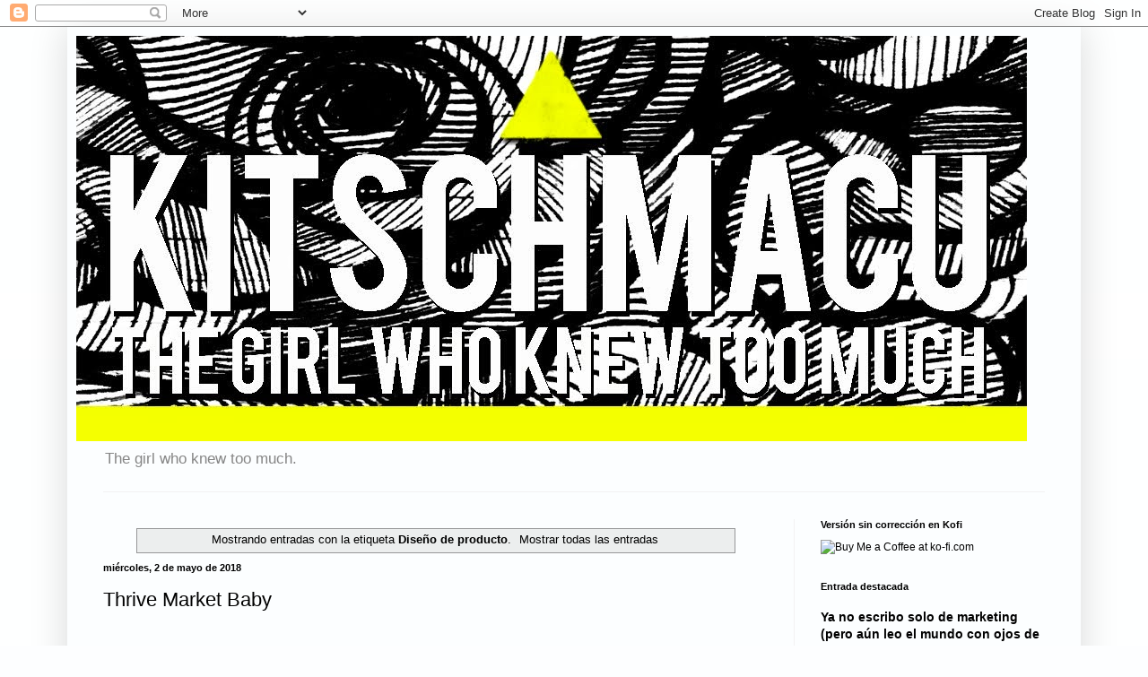

--- FILE ---
content_type: text/html; charset=UTF-8
request_url: http://www.kitschmacu.com/search/label/Dise%C3%B1o%20de%20producto
body_size: 34976
content:
<!DOCTYPE html>
<html class='v2' dir='ltr' xmlns='http://www.w3.org/1999/xhtml' xmlns:b='http://www.google.com/2005/gml/b' xmlns:data='http://www.google.com/2005/gml/data' xmlns:expr='http://www.google.com/2005/gml/expr'>
<head>
<link href='https://www.blogger.com/static/v1/widgets/335934321-css_bundle_v2.css' rel='stylesheet' type='text/css'/>
<!-- Google Analytics 4 -->
<script async='async' src='https://www.googletagmanager.com/gtag/js?id=G-XQE6NQK4SN'></script>
<script>
  window.dataLayer = window.dataLayer || [];
  function gtag(){dataLayer.push(arguments);}
  gtag('js', new Date());
  gtag('config', 'G-XQE6NQK4SN');
</script>
<meta content='width=1100' name='viewport'/>
<meta content='text/html; charset=UTF-8' http-equiv='Content-Type'/>
<meta content='blogger' name='generator'/>
<link href='http://www.kitschmacu.com/favicon.ico' rel='icon' type='image/x-icon'/>
<link href='http://www.kitschmacu.com/search/label/Dise%C3%B1o%20de%20producto' rel='canonical'/>
<link rel="alternate" type="application/atom+xml" title="KitschMacu - Atom" href="http://www.kitschmacu.com/feeds/posts/default" />
<link rel="alternate" type="application/rss+xml" title="KitschMacu - RSS" href="http://www.kitschmacu.com/feeds/posts/default?alt=rss" />
<link rel="service.post" type="application/atom+xml" title="KitschMacu - Atom" href="https://www.blogger.com/feeds/8462942988393090562/posts/default" />
<link rel="me" href="https://www.blogger.com/profile/01088030636259815937" />
<!--Can't find substitution for tag [blog.ieCssRetrofitLinks]-->
<meta content='The girl who knew too much. On the Business of Marketing and Design' name='description'/>
<meta content='http://www.kitschmacu.com/search/label/Dise%C3%B1o%20de%20producto' property='og:url'/>
<meta content='KitschMacu' property='og:title'/>
<meta content='The girl who knew too much. On the Business of Marketing and Design' property='og:description'/>
<!-- <title><data:post.title/> <data:blog.pageTitle/></title> -->
<title>KitschMacu: Diseño de producto</title>
<!-- <meta name='description' cond='data:post.title' expr:content='data:post.title'/> -->
<style id='page-skin-1' type='text/css'><!--
/*
-----------------------------------------------
Blogger Template Style
Name:     Simple
Designer: Blogger
URL:      www.blogger.com
----------------------------------------------- */
/* Variable definitions
====================
<Variable name="keycolor" description="Main Color" type="color" default="#66bbdd"/>
<Group description="Page Text" selector="body">
<Variable name="body.font" description="Font" type="font"
default="normal normal 12px Arial, Tahoma, Helvetica, FreeSans, sans-serif"/>
<Variable name="body.text.color" description="Text Color" type="color" default="#222222"/>
</Group>
<Group description="Backgrounds" selector=".body-fauxcolumns-outer">
<Variable name="body.background.color" description="Outer Background" type="color" default="#66bbdd"/>
<Variable name="content.background.color" description="Main Background" type="color" default="#ffffff"/>
<Variable name="header.background.color" description="Header Background" type="color" default="transparent"/>
</Group>
<Group description="Links" selector=".main-outer">
<Variable name="link.color" description="Link Color" type="color" default="#2288bb"/>
<Variable name="link.visited.color" description="Visited Color" type="color" default="#888888"/>
<Variable name="link.hover.color" description="Hover Color" type="color" default="#33aaff"/>
</Group>
<Group description="Blog Title" selector=".header h1">
<Variable name="header.font" description="Font" type="font"
default="normal normal 60px Arial, Tahoma, Helvetica, FreeSans, sans-serif"/>
<Variable name="header.text.color" description="Title Color" type="color" default="#3399bb" />
</Group>
<Group description="Blog Description" selector=".header .description">
<Variable name="description.text.color" description="Description Color" type="color"
default="#777777" />
</Group>
<Group description="Tabs Text" selector=".tabs-inner .widget li a">
<Variable name="tabs.font" description="Font" type="font"
default="normal normal 14px Arial, Tahoma, Helvetica, FreeSans, sans-serif"/>
<Variable name="tabs.text.color" description="Text Color" type="color" default="#999999"/>
<Variable name="tabs.selected.text.color" description="Selected Color" type="color" default="#000000"/>
</Group>
<Group description="Tabs Background" selector=".tabs-outer .PageList">
<Variable name="tabs.background.color" description="Background Color" type="color" default="#f5f5f5"/>
<Variable name="tabs.selected.background.color" description="Selected Color" type="color" default="#eeeeee"/>
</Group>
<Group description="Post Title" selector="h3.post-title, .comments h4">
<Variable name="post.title.font" description="Font" type="font"
default="normal normal 22px Arial, Tahoma, Helvetica, FreeSans, sans-serif"/>
</Group>
<Group description="Date Header" selector=".date-header">
<Variable name="date.header.color" description="Text Color" type="color"
default="#000000"/>
<Variable name="date.header.background.color" description="Background Color" type="color"
default="transparent"/>
<Variable name="date.header.font" description="Text Font" type="font"
default="normal bold 11px Arial, Tahoma, Helvetica, FreeSans, sans-serif"/>
<Variable name="date.header.padding" description="Date Header Padding" type="string" default="inherit"/>
<Variable name="date.header.letterspacing" description="Date Header Letter Spacing" type="string" default="inherit"/>
<Variable name="date.header.margin" description="Date Header Margin" type="string" default="inherit"/>
</Group>
<Group description="Post Footer" selector=".post-footer">
<Variable name="post.footer.text.color" description="Text Color" type="color" default="#666666"/>
<Variable name="post.footer.background.color" description="Background Color" type="color"
default="#f9f9f9"/>
<Variable name="post.footer.border.color" description="Shadow Color" type="color" default="#eeeeee"/>
</Group>
<Group description="Gadgets" selector="h2">
<Variable name="widget.title.font" description="Title Font" type="font"
default="normal bold 11px Arial, Tahoma, Helvetica, FreeSans, sans-serif"/>
<Variable name="widget.title.text.color" description="Title Color" type="color" default="#000000"/>
<Variable name="widget.alternate.text.color" description="Alternate Color" type="color" default="#999999"/>
</Group>
<Group description="Images" selector=".main-inner">
<Variable name="image.background.color" description="Background Color" type="color" default="#ffffff"/>
<Variable name="image.border.color" description="Border Color" type="color" default="#eeeeee"/>
<Variable name="image.text.color" description="Caption Text Color" type="color" default="#000000"/>
</Group>
<Group description="Accents" selector=".content-inner">
<Variable name="body.rule.color" description="Separator Line Color" type="color" default="#eeeeee"/>
<Variable name="tabs.border.color" description="Tabs Border Color" type="color" default="#f2f2f2"/>
</Group>
<Variable name="body.background" description="Body Background" type="background"
color="#fdfeff" default="$(color) none repeat scroll top left"/>
<Variable name="body.background.override" description="Body Background Override" type="string" default=""/>
<Variable name="body.background.gradient.cap" description="Body Gradient Cap" type="url"
default="url(https://resources.blogblog.com/blogblog/data/1kt/simple/gradients_light.png)"/>
<Variable name="body.background.gradient.tile" description="Body Gradient Tile" type="url"
default="url(https://resources.blogblog.com/blogblog/data/1kt/simple/body_gradient_tile_light.png)"/>
<Variable name="content.background.color.selector" description="Content Background Color Selector" type="string" default=".content-inner"/>
<Variable name="content.padding" description="Content Padding" type="length" default="10px" min="0" max="100px"/>
<Variable name="content.padding.horizontal" description="Content Horizontal Padding" type="length" default="10px" min="0" max="100px"/>
<Variable name="content.shadow.spread" description="Content Shadow Spread" type="length" default="40px" min="0" max="100px"/>
<Variable name="content.shadow.spread.webkit" description="Content Shadow Spread (WebKit)" type="length" default="5px" min="0" max="100px"/>
<Variable name="content.shadow.spread.ie" description="Content Shadow Spread (IE)" type="length" default="10px" min="0" max="100px"/>
<Variable name="main.border.width" description="Main Border Width" type="length" default="0" min="0" max="10px"/>
<Variable name="header.background.gradient" description="Header Gradient" type="url" default="none"/>
<Variable name="header.shadow.offset.left" description="Header Shadow Offset Left" type="length" default="-1px" min="-50px" max="50px"/>
<Variable name="header.shadow.offset.top" description="Header Shadow Offset Top" type="length" default="-1px" min="-50px" max="50px"/>
<Variable name="header.shadow.spread" description="Header Shadow Spread" type="length" default="1px" min="0" max="100px"/>
<Variable name="header.padding" description="Header Padding" type="length" default="30px" min="0" max="100px"/>
<Variable name="header.border.size" description="Header Border Size" type="length" default="1px" min="0" max="10px"/>
<Variable name="header.bottom.border.size" description="Header Bottom Border Size" type="length" default="1px" min="0" max="10px"/>
<Variable name="header.border.horizontalsize" description="Header Horizontal Border Size" type="length" default="0" min="0" max="10px"/>
<Variable name="description.text.size" description="Description Text Size" type="string" default="140%"/>
<Variable name="tabs.margin.top" description="Tabs Margin Top" type="length" default="0" min="0" max="100px"/>
<Variable name="tabs.margin.side" description="Tabs Side Margin" type="length" default="30px" min="0" max="100px"/>
<Variable name="tabs.background.gradient" description="Tabs Background Gradient" type="url"
default="url(https://resources.blogblog.com/blogblog/data/1kt/simple/gradients_light.png)"/>
<Variable name="tabs.border.width" description="Tabs Border Width" type="length" default="1px" min="0" max="10px"/>
<Variable name="tabs.bevel.border.width" description="Tabs Bevel Border Width" type="length" default="1px" min="0" max="10px"/>
<Variable name="post.margin.bottom" description="Post Bottom Margin" type="length" default="25px" min="0" max="100px"/>
<Variable name="image.border.small.size" description="Image Border Small Size" type="length" default="2px" min="0" max="10px"/>
<Variable name="image.border.large.size" description="Image Border Large Size" type="length" default="5px" min="0" max="10px"/>
<Variable name="page.width.selector" description="Page Width Selector" type="string" default=".region-inner"/>
<Variable name="page.width" description="Page Width" type="string" default="auto"/>
<Variable name="main.section.margin" description="Main Section Margin" type="length" default="15px" min="0" max="100px"/>
<Variable name="main.padding" description="Main Padding" type="length" default="15px" min="0" max="100px"/>
<Variable name="main.padding.top" description="Main Padding Top" type="length" default="30px" min="0" max="100px"/>
<Variable name="main.padding.bottom" description="Main Padding Bottom" type="length" default="30px" min="0" max="100px"/>
<Variable name="paging.background"
color="#fcfeff"
description="Background of blog paging area" type="background"
default="transparent none no-repeat scroll top center"/>
<Variable name="footer.bevel" description="Bevel border length of footer" type="length" default="0" min="0" max="10px"/>
<Variable name="mobile.background.overlay" description="Mobile Background Overlay" type="string"
default="transparent none repeat scroll top left"/>
<Variable name="mobile.background.size" description="Mobile Background Size" type="string" default="auto"/>
<Variable name="mobile.button.color" description="Mobile Button Color" type="color" default="#ffffff" />
<Variable name="startSide" description="Side where text starts in blog language" type="automatic" default="left"/>
<Variable name="endSide" description="Side where text ends in blog language" type="automatic" default="right"/>
*/
/* Content
----------------------------------------------- */
body {
font: normal normal 12px Verdana, Geneva, sans-serif;
color: #000000;
background: #fdfeff none repeat scroll top left;
padding: 0 40px 40px 40px;
}
html body .region-inner {
min-width: 0;
max-width: 100%;
width: auto;
}
h2 {
font-size: 22px;
}
a:link {
text-decoration:none;
color: #000000;
}
a:visited {
text-decoration:none;
color: #949494;
}
a:hover {
text-decoration:underline;
color: #47b2ff;
}
.body-fauxcolumn-outer .fauxcolumn-inner {
background: transparent url(//www.blogblog.com/1kt/simple/body_gradient_tile_light.png) repeat scroll top left;
_background-image: none;
}
.body-fauxcolumn-outer .cap-top {
position: absolute;
z-index: 1;
height: 400px;
width: 100%;
}
.body-fauxcolumn-outer .cap-top .cap-left {
width: 100%;
background: transparent url(//www.blogblog.com/1kt/simple/gradients_light.png) repeat-x scroll top left;
_background-image: none;
}
.content-outer {
-moz-box-shadow: 0 0 40px rgba(0, 0, 0, .15);
-webkit-box-shadow: 0 0 5px rgba(0, 0, 0, .15);
-goog-ms-box-shadow: 0 0 10px #333333;
box-shadow: 0 0 40px rgba(0, 0, 0, .15);
margin-bottom: 1px;
}
.content-inner {
padding: 10px 10px;
}
.content-inner {
background-color: #fcfeff;
}
/* Header
----------------------------------------------- */
.header-outer {
background: transparent none repeat-x scroll 0 -400px;
_background-image: none;
}
.Header h1 {
font: normal normal 60px Arial, Tahoma, Helvetica, FreeSans, sans-serif;
color: #41a9cb;
text-shadow: -1px -1px 1px rgba(0, 0, 0, .2);
}
.Header h1 a {
color: #41a9cb;
}
.Header .description {
font-size: 140%;
color: #868686;
}
.header-inner .Header .titlewrapper {
padding: 22px 30px;
}
.header-inner .Header .descriptionwrapper {
padding: 0 30px;
}
/* Tabs
----------------------------------------------- */
.tabs-inner .section:first-child {
border-top: 1px solid #f2f2f2;
}
.tabs-inner .section:first-child ul {
margin-top: -1px;
border-top: 1px solid #f2f2f2;
border-left: 0 solid #f2f2f2;
border-right: 0 solid #f2f2f2;
}
.tabs-inner .widget ul {
background: #fcfeff url(//www.blogblog.com/1kt/simple/gradients_light.png) repeat-x scroll 0 -800px;
_background-image: none;
border-bottom: 1px solid #f2f2f2;
margin-top: 0;
margin-left: -30px;
margin-right: -30px;
}
.tabs-inner .widget li a {
display: inline-block;
padding: .6em 1em;
font: normal normal 14px Arial, Tahoma, Helvetica, FreeSans, sans-serif;
color: #000000;
border-left: 1px solid #fcfeff;
border-right: 1px solid #f2f2f2;
}
.tabs-inner .widget li:first-child a {
border-left: none;
}
.tabs-inner .widget li.selected a, .tabs-inner .widget li a:hover {
color: #000000;
background-color: #f2f2f2;
text-decoration: none;
}
/* Columns
----------------------------------------------- */
.main-outer {
border-top: 0 solid #f2f2f2;
}
.fauxcolumn-left-outer .fauxcolumn-inner {
border-right: 1px solid #f2f2f2;
}
.fauxcolumn-right-outer .fauxcolumn-inner {
border-left: 1px solid #f2f2f2;
}
/* Headings
----------------------------------------------- */
div.widget > h2,
div.widget h2.title {
margin: 0 0 1em 0;
font: normal bold 11px Verdana, Geneva, sans-serif;
color: #000000;
}
/* Widgets
----------------------------------------------- */
.widget .zippy {
color: #a3a3a3;
text-shadow: 2px 2px 1px rgba(0, 0, 0, .1);
}
.widget .popular-posts ul {
list-style: none;
}
/* Posts
----------------------------------------------- */
h2.date-header {
font: normal bold 11px Arial, Tahoma, Helvetica, FreeSans, sans-serif;
}
.date-header span {
background-color: transparent;
color: #000000;
padding: inherit;
letter-spacing: inherit;
margin: inherit;
}
.main-inner {
padding-top: 30px;
padding-bottom: 30px;
}
.main-inner .column-center-inner {
padding: 0 15px;
}
.main-inner .column-center-inner .section {
margin: 0 15px;
}
.post {
margin: 0 0 25px 0;
}
h3.post-title, .comments h4 {
font: normal normal 22px Arial, Tahoma, Helvetica, FreeSans, sans-serif;
margin: .75em 0 0;
}
.post-body {
font-size: 110%;
line-height: 1.4;
position: relative;
}
.post-body img, .post-body .tr-caption-container, .Profile img, .Image img,
.BlogList .item-thumbnail img {
padding: 2px;
background: #ffffff;
border: 1px solid #f2f2f2;
-moz-box-shadow: 1px 1px 5px rgba(0, 0, 0, .1);
-webkit-box-shadow: 1px 1px 5px rgba(0, 0, 0, .1);
box-shadow: 1px 1px 5px rgba(0, 0, 0, .1);
}
.post-body img, .post-body .tr-caption-container {
padding: 5px;
}
.post-body .tr-caption-container {
color: #000000;
}
.post-body .tr-caption-container img {
padding: 0;
background: transparent;
border: none;
-moz-box-shadow: 0 0 0 rgba(0, 0, 0, .1);
-webkit-box-shadow: 0 0 0 rgba(0, 0, 0, .1);
box-shadow: 0 0 0 rgba(0, 0, 0, .1);
}
.post-header {
margin: 0 0 1.5em;
line-height: 1.6;
font-size: 90%;
}
.post-footer {
margin: 20px -2px 0;
padding: 5px 10px;
color: #7a7a7a;
background-color: #fdfdfd;
border-bottom: 1px solid #f2f2f2;
line-height: 1.6;
font-size: 90%;
}
#comments .comment-author {
padding-top: 1.5em;
border-top: 1px solid #f2f2f2;
background-position: 0 1.5em;
}
#comments .comment-author:first-child {
padding-top: 0;
border-top: none;
}
.avatar-image-container {
margin: .2em 0 0;
}
#comments .avatar-image-container img {
border: 1px solid #f2f2f2;
}
/* Comments
----------------------------------------------- */
.comments .comments-content .icon.blog-author {
background-repeat: no-repeat;
background-image: url([data-uri]);
}
.comments .comments-content .loadmore a {
border-top: 1px solid #a3a3a3;
border-bottom: 1px solid #a3a3a3;
}
.comments .comment-thread.inline-thread {
background-color: #fdfdfd;
}
.comments .continue {
border-top: 2px solid #a3a3a3;
}
/* Accents
---------------------------------------------- */
.section-columns td.columns-cell {
border-left: 1px solid #f2f2f2;
}
.blog-pager {
background: transparent none no-repeat scroll top center;
}
.blog-pager-older-link, .home-link,
.blog-pager-newer-link {
background-color: #fcfeff;
padding: 5px;
}
.footer-outer {
border-top: 0 dashed #bbbbbb;
}
/* Mobile
----------------------------------------------- */
body.mobile  {
background-size: auto;
}
.mobile .body-fauxcolumn-outer {
background: transparent none repeat scroll top left;
}
.mobile .body-fauxcolumn-outer .cap-top {
background-size: 100% auto;
}
.mobile .content-outer {
-webkit-box-shadow: 0 0 3px rgba(0, 0, 0, .15);
box-shadow: 0 0 3px rgba(0, 0, 0, .15);
}
.mobile .tabs-inner .widget ul {
margin-left: 0;
margin-right: 0;
}
.mobile .post {
margin: 0;
}
.mobile .main-inner .column-center-inner .section {
margin: 0;
}
.mobile .date-header span {
padding: 0.1em 10px;
margin: 0 -10px;
}
.mobile h3.post-title {
margin: 0;
}
.mobile .blog-pager {
background: transparent none no-repeat scroll top center;
}
.mobile .footer-outer {
border-top: none;
}
.mobile .main-inner, .mobile .footer-inner {
background-color: #fcfeff;
}
.mobile-index-contents {
color: #000000;
}
.mobile-link-button {
background-color: #000000;
}
.mobile-link-button a:link, .mobile-link-button a:visited {
color: #ffffff;
}
.mobile .tabs-inner .section:first-child {
border-top: none;
}
.mobile .tabs-inner .PageList .widget-content {
background-color: #f2f2f2;
color: #000000;
border-top: 1px solid #f2f2f2;
border-bottom: 1px solid #f2f2f2;
}
.mobile .tabs-inner .PageList .widget-content .pagelist-arrow {
border-left: 1px solid #f2f2f2;
}

--></style>
<style id='template-skin-1' type='text/css'><!--
body {
min-width: 1130px;
}
.content-outer, .content-fauxcolumn-outer, .region-inner {
min-width: 1130px;
max-width: 1130px;
_width: 1130px;
}
.main-inner .columns {
padding-left: 0;
padding-right: 310px;
}
.main-inner .fauxcolumn-center-outer {
left: 0;
right: 310px;
/* IE6 does not respect left and right together */
_width: expression(this.parentNode.offsetWidth -
parseInt("0") -
parseInt("310px") + 'px');
}
.main-inner .fauxcolumn-left-outer {
width: 0;
}
.main-inner .fauxcolumn-right-outer {
width: 310px;
}
.main-inner .column-left-outer {
width: 0;
right: 100%;
margin-left: -0;
}
.main-inner .column-right-outer {
width: 310px;
margin-right: -310px;
}
#layout {
min-width: 0;
}
#layout .content-outer {
min-width: 0;
width: 800px;
}
#layout .region-inner {
min-width: 0;
width: auto;
}
--></style>
<script type='text/javascript'>
        (function(i,s,o,g,r,a,m){i['GoogleAnalyticsObject']=r;i[r]=i[r]||function(){
        (i[r].q=i[r].q||[]).push(arguments)},i[r].l=1*new Date();a=s.createElement(o),
        m=s.getElementsByTagName(o)[0];a.async=1;a.src=g;m.parentNode.insertBefore(a,m)
        })(window,document,'script','https://www.google-analytics.com/analytics.js','ga');
        ga('create', 'UA-35977406-1', 'auto', 'blogger');
        ga('blogger.send', 'pageview');
      </script>
<link href='https://www.blogger.com/dyn-css/authorization.css?targetBlogID=8462942988393090562&amp;zx=214d0a69-9dc0-4eb2-a081-521a45845e50' media='none' onload='if(media!=&#39;all&#39;)media=&#39;all&#39;' rel='stylesheet'/><noscript><link href='https://www.blogger.com/dyn-css/authorization.css?targetBlogID=8462942988393090562&amp;zx=214d0a69-9dc0-4eb2-a081-521a45845e50' rel='stylesheet'/></noscript>
<meta name='google-adsense-platform-account' content='ca-host-pub-1556223355139109'/>
<meta name='google-adsense-platform-domain' content='blogspot.com'/>

<!-- data-ad-client=ca-pub-7237901427826123 -->

</head>
<body class='loading'>
<div class='navbar section' id='navbar'><div class='widget Navbar' data-version='1' id='Navbar1'><script type="text/javascript">
    function setAttributeOnload(object, attribute, val) {
      if(window.addEventListener) {
        window.addEventListener('load',
          function(){ object[attribute] = val; }, false);
      } else {
        window.attachEvent('onload', function(){ object[attribute] = val; });
      }
    }
  </script>
<div id="navbar-iframe-container"></div>
<script type="text/javascript" src="https://apis.google.com/js/platform.js"></script>
<script type="text/javascript">
      gapi.load("gapi.iframes:gapi.iframes.style.bubble", function() {
        if (gapi.iframes && gapi.iframes.getContext) {
          gapi.iframes.getContext().openChild({
              url: 'https://www.blogger.com/navbar/8462942988393090562?origin\x3dhttp://www.kitschmacu.com',
              where: document.getElementById("navbar-iframe-container"),
              id: "navbar-iframe"
          });
        }
      });
    </script><script type="text/javascript">
(function() {
var script = document.createElement('script');
script.type = 'text/javascript';
script.src = '//pagead2.googlesyndication.com/pagead/js/google_top_exp.js';
var head = document.getElementsByTagName('head')[0];
if (head) {
head.appendChild(script);
}})();
</script>
</div></div>
<div itemscope='itemscope' itemtype='http://schema.org/Blog' style='display: none;'>
<meta content='KitschMacu' itemprop='name'/>
<meta content='The girl who knew too much. On the Business of Marketing and Design' itemprop='description'/>
</div>
<div class='body-fauxcolumns'>
<div class='fauxcolumn-outer body-fauxcolumn-outer'>
<div class='cap-top'>
<div class='cap-left'></div>
<div class='cap-right'></div>
</div>
<div class='fauxborder-left'>
<div class='fauxborder-right'></div>
<div class='fauxcolumn-inner'>
</div>
</div>
<div class='cap-bottom'>
<div class='cap-left'></div>
<div class='cap-right'></div>
</div>
</div>
</div>
<div class='content'>
<div class='content-fauxcolumns'>
<div class='fauxcolumn-outer content-fauxcolumn-outer'>
<div class='cap-top'>
<div class='cap-left'></div>
<div class='cap-right'></div>
</div>
<div class='fauxborder-left'>
<div class='fauxborder-right'></div>
<div class='fauxcolumn-inner'>
</div>
</div>
<div class='cap-bottom'>
<div class='cap-left'></div>
<div class='cap-right'></div>
</div>
</div>
</div>
<div class='content-outer'>
<div class='content-cap-top cap-top'>
<div class='cap-left'></div>
<div class='cap-right'></div>
</div>
<div class='fauxborder-left content-fauxborder-left'>
<div class='fauxborder-right content-fauxborder-right'></div>
<div class='content-inner'>
<header>
<div class='header-outer'>
<div class='header-cap-top cap-top'>
<div class='cap-left'></div>
<div class='cap-right'></div>
</div>
<div class='fauxborder-left header-fauxborder-left'>
<div class='fauxborder-right header-fauxborder-right'></div>
<div class='region-inner header-inner'>
<div class='header section' id='header'><div class='widget Header' data-version='1' id='Header1'>
<div id='header-inner'>
<a href='http://www.kitschmacu.com/' style='display: block'>
<img alt='KitschMacu' height='452px; ' id='Header1_headerimg' src='https://blogger.googleusercontent.com/img/b/R29vZ2xl/AVvXsEgQfYQZ-W7pVqNElKXHNGpVwvcSWwZgJKdWADVUZSHOIgmGLYcMiKJ2X0s_mU5D4Mno4RgToOsP9E1VPuI4HjmJsYQggVDxSMP97tYEUHe4qLlmT0tGnmjF-Kq89x5CcVgXIZStsG3ffzw/s1060/cabecerablogcentrado.jpg' style='display: block' width='1060px; '/>
</a>
<div class='descriptionwrapper'>
<p class='description'><span>The girl who knew too much.</span></p>
</div>
</div>
</div></div>
</div>
</div>
<div class='header-cap-bottom cap-bottom'>
<div class='cap-left'></div>
<div class='cap-right'></div>
</div>
</div>
</header>
<div class='tabs-outer'>
<div class='tabs-cap-top cap-top'>
<div class='cap-left'></div>
<div class='cap-right'></div>
</div>
<div class='fauxborder-left tabs-fauxborder-left'>
<div class='fauxborder-right tabs-fauxborder-right'></div>
<div class='region-inner tabs-inner'>
<div class='tabs no-items section' id='crosscol'></div>
<div class='tabs no-items section' id='crosscol-overflow'></div>
</div>
</div>
<div class='tabs-cap-bottom cap-bottom'>
<div class='cap-left'></div>
<div class='cap-right'></div>
</div>
</div>
<div class='main-outer'>
<div class='main-cap-top cap-top'>
<div class='cap-left'></div>
<div class='cap-right'></div>
</div>
<div class='fauxborder-left main-fauxborder-left'>
<div class='fauxborder-right main-fauxborder-right'></div>
<div class='region-inner main-inner'>
<div class='columns fauxcolumns'>
<div class='fauxcolumn-outer fauxcolumn-center-outer'>
<div class='cap-top'>
<div class='cap-left'></div>
<div class='cap-right'></div>
</div>
<div class='fauxborder-left'>
<div class='fauxborder-right'></div>
<div class='fauxcolumn-inner'>
</div>
</div>
<div class='cap-bottom'>
<div class='cap-left'></div>
<div class='cap-right'></div>
</div>
</div>
<div class='fauxcolumn-outer fauxcolumn-left-outer'>
<div class='cap-top'>
<div class='cap-left'></div>
<div class='cap-right'></div>
</div>
<div class='fauxborder-left'>
<div class='fauxborder-right'></div>
<div class='fauxcolumn-inner'>
</div>
</div>
<div class='cap-bottom'>
<div class='cap-left'></div>
<div class='cap-right'></div>
</div>
</div>
<div class='fauxcolumn-outer fauxcolumn-right-outer'>
<div class='cap-top'>
<div class='cap-left'></div>
<div class='cap-right'></div>
</div>
<div class='fauxborder-left'>
<div class='fauxborder-right'></div>
<div class='fauxcolumn-inner'>
</div>
</div>
<div class='cap-bottom'>
<div class='cap-left'></div>
<div class='cap-right'></div>
</div>
</div>
<!-- corrects IE6 width calculation -->
<div class='columns-inner'>
<div class='column-center-outer'>
<div class='column-center-inner'>
<div class='main section' id='main'><div class='widget Blog' data-version='1' id='Blog1'>
<div class='blog-posts hfeed'>
<div class='status-msg-wrap'>
<div class='status-msg-body'>
Mostrando entradas con la etiqueta <b>Diseño de producto</b>. <a href="http://www.kitschmacu.com/">Mostrar todas las entradas</a>
</div>
<div class='status-msg-border'>
<div class='status-msg-bg'>
<div class='status-msg-hidden'>Mostrando entradas con la etiqueta <b>Diseño de producto</b>. <a href="http://www.kitschmacu.com/">Mostrar todas las entradas</a></div>
</div>
</div>
</div>
<div style='clear: both;'></div>

          <div class="date-outer">
        
<h2 class='date-header'><span>miércoles, 2 de mayo de 2018</span></h2>

          <div class="date-posts">
        
<div class='post-outer'>
<div class='post hentry' itemprop='blogPost' itemscope='itemscope' itemtype='http://schema.org/BlogPosting'>
<meta content='https://blogger.googleusercontent.com/img/b/R29vZ2xl/AVvXsEhCmqMjMRfX_Yn_dG9s_vepBk-HjhtX7-i4Rxcm7e8gPOoBrCvaKv3bLGTyWaiIAEWvUWdxEF3EKlTcjzUbqoMtd2RxLDSrK1Tx0NW0R_bqRaPlbvAh9DUmOzBqBwJHFrA6yR0jiCVlPQPj/s400/Kitschmacu_entry-bAaWEzox-607741.jpg' itemprop='image'/>
<meta content='Thrive Market Baby ' name='description'/>
<meta content='Thrive Market Baby ' property='og:title'/>
<meta content='The girl who knew too much. On the Business of Marketing and Design' property='og:description'/>
<meta content='article' property='og:type'/>
<meta content='http://www.kitschmacu.com/search/label/Dise%C3%B1o%20de%20producto' property='og:url'/>
<meta content='KitschMacu' property='og:site_name'/>
<meta content='2018-05-02T21:57:00-07:00' property='article:published_time'/>
<meta content='BLOG TOPIC' property='article:section'/>
<meta content='blog' property='article:tag'/>
<meta content='blogger' property='article:tag'/>
<meta content='Diseño' property='article:tag'/>
<meta content='Diseño de producto' property='article:tag'/>
<meta content='Empaque' property='article:tag'/>
<meta content='Kitschmacu' property='article:tag'/>
<meta content='Packaging' property='article:tag'/>
<meta content='The girl who knew too much' property='article:tag'/>
<a name='3155217363291961887'></a>
<h3 class='post-title entry-title' itemprop='name'>
<a href='http://www.kitschmacu.com/2018/05/thrive-market-baby.html'>Thrive Market Baby </a>
</h3>
<div class='post-header'>
<div class='post-header-line-1'></div>
</div>
<div class='post-body entry-content' id='post-body-3155217363291961887' itemprop='articleBody'>
<br />
<div class="MsoNormal" style="text-align: justify;">
<br /></div>
<div class="separator" style="clear: both; text-align: center;">
<span style="font-family: &quot;arial&quot; , &quot;helvetica&quot; , sans-serif;"><a href="https://blogger.googleusercontent.com/img/b/R29vZ2xl/AVvXsEhCmqMjMRfX_Yn_dG9s_vepBk-HjhtX7-i4Rxcm7e8gPOoBrCvaKv3bLGTyWaiIAEWvUWdxEF3EKlTcjzUbqoMtd2RxLDSrK1Tx0NW0R_bqRaPlbvAh9DUmOzBqBwJHFrA6yR0jiCVlPQPj/s1600/Kitschmacu_entry-bAaWEzox-607741.jpg" imageanchor="1" style="margin-left: 1em; margin-right: 1em;"><img border="0" data-original-height="1600" data-original-width="1475" height="400" src="https://blogger.googleusercontent.com/img/b/R29vZ2xl/AVvXsEhCmqMjMRfX_Yn_dG9s_vepBk-HjhtX7-i4Rxcm7e8gPOoBrCvaKv3bLGTyWaiIAEWvUWdxEF3EKlTcjzUbqoMtd2RxLDSrK1Tx0NW0R_bqRaPlbvAh9DUmOzBqBwJHFrA6yR0jiCVlPQPj/s400/Kitschmacu_entry-bAaWEzox-607741.jpg" width="367" /></a></span></div>
<br />
<div class="separator" style="clear: both; text-align: center;">
<span style="font-family: &quot;arial&quot; , &quot;helvetica&quot; , sans-serif;"><a href="https://blogger.googleusercontent.com/img/b/R29vZ2xl/AVvXsEjQ6wUTNxsiPesL9qD7Z-_kB4TWD6Vv00fZP4_qLlcZeaTjiZI731JI7a_RoehT2NcSFftVQfmmIECiK1gWVrCc09JUmI57hEUnhfW8CTQzzPU5V77rXZnda97yf6UBIMPv6tpdx27rujAz/s1600/Kitschmacu_entry-bAaWEzox-607742.jpg" imageanchor="1" style="margin-left: 1em; margin-right: 1em;"><img border="0" data-original-height="1106" data-original-width="1500" height="293" src="https://blogger.googleusercontent.com/img/b/R29vZ2xl/AVvXsEjQ6wUTNxsiPesL9qD7Z-_kB4TWD6Vv00fZP4_qLlcZeaTjiZI731JI7a_RoehT2NcSFftVQfmmIECiK1gWVrCc09JUmI57hEUnhfW8CTQzzPU5V77rXZnda97yf6UBIMPv6tpdx27rujAz/s400/Kitschmacu_entry-bAaWEzox-607742.jpg" width="400" /></a></span></div>
<br />
<div class="separator" style="clear: both; text-align: center;">
<span style="font-family: &quot;arial&quot; , &quot;helvetica&quot; , sans-serif;"><a href="https://blogger.googleusercontent.com/img/b/R29vZ2xl/AVvXsEj86N_OtAeR_3vptbmpvAwdq9eDlYrwruM_QvAMCOgXck2K8nAMlmjyOKwBG52vr2lPpuagYl95u3JLirLPT1HehUAABbRbLQxlTDAhqjn85ssuRo1Uw-9OGJlNIw-Ce0ULzqmxy3xdf48y/s1600/Kitschmacu_entry-bAaWEzox-608572.jpg" imageanchor="1" style="margin-left: 1em; margin-right: 1em;"><img border="0" data-original-height="948" data-original-width="1500" height="252" src="https://blogger.googleusercontent.com/img/b/R29vZ2xl/AVvXsEj86N_OtAeR_3vptbmpvAwdq9eDlYrwruM_QvAMCOgXck2K8nAMlmjyOKwBG52vr2lPpuagYl95u3JLirLPT1HehUAABbRbLQxlTDAhqjn85ssuRo1Uw-9OGJlNIw-Ce0ULzqmxy3xdf48y/s400/Kitschmacu_entry-bAaWEzox-608572.jpg" width="400" /></a></span></div>
<br />
<div class="MsoNormal" style="text-align: justify;">
<span style="font-family: &quot;arial&quot; , &quot;helvetica&quot; , sans-serif;">Yo y la intermitencia, podría ser ese el titulo adecuado
para el post de hoy, pues así hago referencia clara del flujo poco continuo de
notas en el blog. <o:p></o:p></span></div>
<div class="MsoNormal" style="text-align: justify;">
<span style="font-family: &quot;arial&quot; , &quot;helvetica&quot; , sans-serif;"><br /></span></div>
<div class="MsoNormal" style="text-align: justify;">
<span style="font-family: &quot;arial&quot; , &quot;helvetica&quot; , sans-serif;">Un buen empaque siempre es buen motivo para enderezar los
posts y aliviar el alma, por eso estimado lector es que comparto para esta
noche.<o:p></o:p></span></div>
<div class="MsoNormal" style="text-align: justify;">
<span style="font-family: &quot;arial&quot; , &quot;helvetica&quot; , sans-serif;"><br /></span></div>
<div class="MsoNormal" style="text-align: justify;">
<span style="font-family: &quot;arial&quot; , &quot;helvetica&quot; , sans-serif;">Thrive Market se dedica a la comercialización de marcas orgánicas
a bajo precio, incluyeron hace no tanto dentro de su oferta una nueva línea para
su marca, se trata de productos para bebés: pañales y toallitas húmedas. <o:p></o:p></span></div>
<div class="MsoNormal" style="text-align: justify;">
<span style="font-family: &quot;arial&quot; , &quot;helvetica&quot; , sans-serif;"><br /></span></div>
<div class="MsoNormal" style="text-align: justify;">
<span style="font-family: &quot;arial&quot; , &quot;helvetica&quot; , sans-serif;">El reto desde la perspectiva de diseño consistía en lograr
algo no especifico o relacionado con algún género en particular, que proyectara
una personalidad lúdica, vibrante, ecológica, responsable y empática, por
supuesto (y además) esta nueva marca se &#8220;cobijara&#8221; bajo la marca madre. <o:p></o:p></span></div>
<div class="MsoNormal" style="text-align: justify;">
<span style="font-family: &quot;arial&quot; , &quot;helvetica&quot; , sans-serif;"><br /></span></div>
<div class="MsoNormal" style="text-align: justify;">
<span style="font-family: &quot;arial&quot; , &quot;helvetica&quot; , sans-serif;">El papel o cartón kraft en crudo, resulta ser el elemento
confiable (y clásico) cuando se trata de comunicar esta característica &#8220;orgánica
y amigable&#8221; (además de tener un juego interesante a la vista, el tacto resulta
estimulado con esta textura, double win sensorial y bueno el uso de dos tintas
en la impresión resulta también ventajoso en costo ), otra vieja confiable (bien
implementada) resultan ser los animalitos de la sabana africana, jirafas,
changuitos y una pequeña flor engalanan las cajas de pañales ( en su 6
diferentes tamaños), mientras que por el lado de las toallitas húmedas el fondo
del mar resultó ser una elección segura. <o:p></o:p></span></div>
<div class="MsoNormal" style="text-align: justify;">
<span style="font-family: &quot;arial&quot; , &quot;helvetica&quot; , sans-serif;"><br /></span></div>
<div class="MsoNormal" style="text-align: justify;">
<span style="font-family: &quot;arial&quot; , &quot;helvetica&quot; , sans-serif;">En general una implementación bien llevaba, segura,
confiable, que funciona desde el ángulo de la ilustración, tipografía y que
comunica por supuesto la personalidad de marca, en una manera &#8220;tranquila&#8221; y sin
mucho margen de &#8220;perdida&#8221; o poco entendimiento por parte del público objetivo. <o:p></o:p></span></div>
<div class="MsoNormal" style="text-align: justify;">
<span style="font-family: &quot;arial&quot; , &quot;helvetica&quot; , sans-serif;"><br /></span></div>
<div class="MsoNormal" style="text-align: justify;">
<span style="font-family: &quot;arial&quot; , &quot;helvetica&quot; , sans-serif;">Macu. Kitschmacu<o:p></o:p></span></div>
<div class="MsoNormal" style="text-align: justify;">
<span style="font-family: &quot;arial&quot; , &quot;helvetica&quot; , sans-serif;">Mil gracias por pasar al blog. </span><o:p></o:p></div>
<div class="MsoNormal" style="text-align: justify;">
<span style="font-family: &quot;arial&quot; , &quot;helvetica&quot; , sans-serif;"><br /></span></div>
<div class="MsoNormal" style="text-align: justify;">
<span style="font-family: &quot;arial&quot; , &quot;helvetica&quot; , sans-serif;">Por cierto e importante, aplausos para Semira Chadorchi, designer de este proyecto.&nbsp;</span></div>
<br />
<div style='clear: both;'></div>
</div>
<div class='post-footer'>
<div class='post-footer-line post-footer-line-1'><span class='post-author vcard'>
Posted by
<span class='fn' itemprop='author' itemscope='itemscope' itemtype='http://schema.org/Person'>
<meta content='https://www.blogger.com/profile/01088030636259815937' itemprop='url'/>
<a class='g-profile' href='https://www.blogger.com/profile/01088030636259815937' rel='author' title='author profile'>
<span itemprop='name'>Kitschmacu</span>
</a>
</span>
</span>
<span class='post-timestamp'>
at
<meta content='http://www.kitschmacu.com/2018/05/thrive-market-baby.html' itemprop='url'/>
<a class='timestamp-link' href='http://www.kitschmacu.com/2018/05/thrive-market-baby.html' rel='bookmark' title='permanent link'><abbr class='published' itemprop='datePublished' title='2018-05-02T21:57:00-07:00'>21:57</abbr></a>
</span>
<span class='post-comment-link'>
<a class='comment-link' href='http://www.kitschmacu.com/2018/05/thrive-market-baby.html#comment-form' onclick=''>
No hay comentarios:
  </a>
</span>
<span class='post-icons'>
<span class='item-action'>
<a href='https://www.blogger.com/email-post/8462942988393090562/3155217363291961887' title='Enviar entrada por correo electrónico'>
<img alt='' class='icon-action' height='13' src='//img1.blogblog.com/img/icon18_email.gif' width='18'/>
</a>
</span>
</span>
<span class='post-backlinks post-comment-link'>
</span>
</div>
<div class='post-footer-line post-footer-line-2'><span class='updated post-labels'>
Labels:
<a href='http://www.kitschmacu.com/search/label/blog' rel='tag'>blog</a>,
<a href='http://www.kitschmacu.com/search/label/blogger' rel='tag'>blogger</a>,
<a href='http://www.kitschmacu.com/search/label/Dise%C3%B1o' rel='tag'>Diseño</a>,
<a href='http://www.kitschmacu.com/search/label/Dise%C3%B1o%20de%20producto' rel='tag'>Diseño de producto</a>,
<a href='http://www.kitschmacu.com/search/label/Empaque' rel='tag'>Empaque</a>,
<a href='http://www.kitschmacu.com/search/label/Kitschmacu' rel='tag'>Kitschmacu</a>,
<a href='http://www.kitschmacu.com/search/label/Packaging' rel='tag'>Packaging</a>,
<a href='http://www.kitschmacu.com/search/label/The%20girl%20who%20knew%20too%20much' rel='tag'>The girl who knew too much</a>
</span>
</div>
<div class='post-footer-line post-footer-line-3'><span class='reaction-buttons'>
</span>
</div>
</div>
</div>
</div>

          </div></div>
        

          <div class="date-outer">
        
<h2 class='date-header'><span>lunes, 9 de abril de 2018</span></h2>

          <div class="date-posts">
        
<div class='post-outer'>
<div class='post hentry' itemprop='blogPost' itemscope='itemscope' itemtype='http://schema.org/BlogPosting'>
<meta content='https://blogger.googleusercontent.com/img/b/R29vZ2xl/AVvXsEjUmKBuoRxWd-qRVIyTuKTn3XSAxpyj2NqLjz_uh-JX5jJTCCjwJugl3TscmaqjdFT_qQYbJ2ZxRRZXX_wnZwTyINPL5BS1ihvvTISnXTERGPeuESX1ZsWBcuMV0zSAmv1Ic6EVqIiZcVH5/s400/Kitschmacu_375716_3_800.jpeg' itemprop='image'/>
<meta content='Nike Onesies' name='description'/>
<meta content='Nike Onesies' property='og:title'/>
<meta content='The girl who knew too much. On the Business of Marketing and Design' property='og:description'/>
<meta content='article' property='og:type'/>
<meta content='http://www.kitschmacu.com/search/label/Dise%C3%B1o%20de%20producto' property='og:url'/>
<meta content='KitschMacu' property='og:site_name'/>
<meta content='2018-04-09T18:50:00-07:00' property='article:published_time'/>
<meta content='BLOG TOPIC' property='article:section'/>
<meta content='Apparel' property='article:tag'/>
<meta content='blog' property='article:tag'/>
<meta content='blogger' property='article:tag'/>
<meta content='Diseño de producto' property='article:tag'/>
<meta content='Kitschmacu' property='article:tag'/>
<meta content='Línea de Producto' property='article:tag'/>
<meta content='Nike' property='article:tag'/>
<meta content='The girl who knew too much' property='article:tag'/>
<a name='6497463768702592157'></a>
<h3 class='post-title entry-title' itemprop='name'>
<a href='http://www.kitschmacu.com/2018/04/nike-onesies.html'>Nike Onesies</a>
</h3>
<div class='post-header'>
<div class='post-header-line-1'></div>
</div>
<div class='post-body entry-content' id='post-body-6497463768702592157' itemprop='articleBody'>
<div class="MsoNormal" style="background-color: white; font-size: 16px; text-align: justify;">
<span style="font-family: Arial, Helvetica, sans-serif;"><br /></span></div>
<div class="separator" style="clear: both; text-align: center;">
</div>
<br />
<div class="separator" style="clear: both; text-align: center;">
<a href="https://blogger.googleusercontent.com/img/b/R29vZ2xl/AVvXsEjUmKBuoRxWd-qRVIyTuKTn3XSAxpyj2NqLjz_uh-JX5jJTCCjwJugl3TscmaqjdFT_qQYbJ2ZxRRZXX_wnZwTyINPL5BS1ihvvTISnXTERGPeuESX1ZsWBcuMV0zSAmv1Ic6EVqIiZcVH5/s1600/Kitschmacu_375716_3_800.jpeg" imageanchor="1" style="margin-left: 1em; margin-right: 1em;"><img border="0" data-original-height="534" data-original-width="800" height="266" src="https://blogger.googleusercontent.com/img/b/R29vZ2xl/AVvXsEjUmKBuoRxWd-qRVIyTuKTn3XSAxpyj2NqLjz_uh-JX5jJTCCjwJugl3TscmaqjdFT_qQYbJ2ZxRRZXX_wnZwTyINPL5BS1ihvvTISnXTERGPeuESX1ZsWBcuMV0zSAmv1Ic6EVqIiZcVH5/s400/Kitschmacu_375716_3_800.jpeg" width="400" /></a></div>
<br />
<div class="separator" style="clear: both; text-align: center;">
</div>
<br />
<div class="separator" style="clear: both; text-align: center;">
<a href="https://blogger.googleusercontent.com/img/b/R29vZ2xl/AVvXsEjZhwFUT4Hvo0XiFRIpqaqUlh6VlE6XvGK8ViZU-2dQeqjMMMr-5bvc4gWA_tIaWtCT0yFocPj71JpFFJe9fTHxDLtd0jdCzxLcLVBMN3MYaCWcVi_a2FSFloyKwrIm1gBeZjcKEYDXGMCT/s1600/Kitschmacu_375716_5_800.jpeg" imageanchor="1" style="margin-left: 1em; margin-right: 1em;"><img border="0" data-original-height="534" data-original-width="800" height="266" src="https://blogger.googleusercontent.com/img/b/R29vZ2xl/AVvXsEjZhwFUT4Hvo0XiFRIpqaqUlh6VlE6XvGK8ViZU-2dQeqjMMMr-5bvc4gWA_tIaWtCT0yFocPj71JpFFJe9fTHxDLtd0jdCzxLcLVBMN3MYaCWcVi_a2FSFloyKwrIm1gBeZjcKEYDXGMCT/s400/Kitschmacu_375716_5_800.jpeg" width="400" /></a></div>
<br />
<div class="separator" style="clear: both; text-align: center;">
</div>
<br />
<div class="separator" style="clear: both; text-align: center;">
<a href="https://blogger.googleusercontent.com/img/b/R29vZ2xl/AVvXsEjhRh7N1d-MrYwwAJlsJqS8giPjjOkZ6bEcLE1tjRfeYIPvk2IExEBJO2-gtBYhdZBOJRsk03Hv3kqRjX7KvFbRXNXtdMWJ6XSoS-bAiG9-6O4t9jPPK1qKpJ85mBR9Gw3bS1XoA4vJRlGD/s1600/Kitschmacu_athletic-onesies.jpeg" imageanchor="1" style="margin-left: 1em; margin-right: 1em;"><img border="0" data-original-height="534" data-original-width="800" height="266" src="https://blogger.googleusercontent.com/img/b/R29vZ2xl/AVvXsEjhRh7N1d-MrYwwAJlsJqS8giPjjOkZ6bEcLE1tjRfeYIPvk2IExEBJO2-gtBYhdZBOJRsk03Hv3kqRjX7KvFbRXNXtdMWJ6XSoS-bAiG9-6O4t9jPPK1qKpJ85mBR9Gw3bS1XoA4vJRlGD/s400/Kitschmacu_athletic-onesies.jpeg" width="400" /></a></div>
<div class="MsoNormal" style="background-color: white; font-size: 16px; text-align: justify;">
<span style="font-family: Arial, Helvetica, sans-serif;"><br /></span></div>
<div class="MsoNormal" style="background-color: white; font-size: 16px; text-align: justify;">
<span style="font-family: Arial, Helvetica, sans-serif;">En temas de &#8220;como optimizamos nuestra capacidad instalada y hacemos más negocios redituables con posibles retazos y/o mermas&#8221; tenemos a los señores de Nike con tres propuestas de mamelucos para que los toodlers (niños de 12 a 36 meses) luzcan deportistas, cómodos y obviamente ostenten el esplendoroso logo con el branding clásico.<u></u><u></u></span></div>
<div class="MsoNormal" style="background-color: white; font-size: 16px; text-align: justify;">
<span style="font-family: Arial, Helvetica, sans-serif;"><br /></span></div>
<div class="MsoNormal" style="background-color: white; font-size: 16px; text-align: justify;">
<span style="font-family: Arial, Helvetica, sans-serif;">Los onesies o mamelucos están disponibles diferentes colores: gris con rosa, azul con negro, negro, gris y verde. &nbsp;Un punto destacable de la prenda es que el zipper o cierre va desde la parte baja de la pierna hasta el cuello, lo que hace sumamente fácil el vestir o desvestir al niño.<u></u><u></u></span></div>
<div class="MsoNormal" style="background-color: white; font-size: 16px; text-align: justify;">
<span style="font-family: Arial, Helvetica, sans-serif;"><br /></span></div>
<div class="MsoNormal" style="background-color: white; font-size: 16px; text-align: justify;">
<span style="font-family: Arial, Helvetica, sans-serif;">El precio de venta oscila en los 35 dólares y está disponible de forma online en el sitio de la marca.<u></u><u></u></span></div>
<div class="MsoNormal" style="background-color: white; font-size: 16px; text-align: justify;">
<span style="font-family: Arial, Helvetica, sans-serif;"><br /></span></div>
<div class="MsoNormal" style="background-color: white; font-size: 16px; text-align: justify;">
<span style="font-family: Arial, Helvetica, sans-serif;">El complemento ideal para los littleones cuyos familiares amen la marca y por supuesto una forma más de consecución de ingresos por parte de la firma.<u></u><u></u></span></div>
<div class="MsoNormal" style="background-color: white; font-size: 16px; text-align: justify;">
<span style="font-family: Arial, Helvetica, sans-serif;"><br /></span></div>
<div class="MsoNormal" style="background-color: white; font-size: 16px; text-align: justify;">
<span lang="EN-US"><span style="font-family: Arial, Helvetica, sans-serif;">Clever.<u></u><u></u></span></span></div>
<div class="MsoNormal" style="background-color: white; font-size: 16px; text-align: justify;">
<span lang="EN-US"><span style="font-family: Arial, Helvetica, sans-serif;"><br /></span></span></div>
<div class="MsoNormal" style="background-color: white; font-size: 16px; text-align: justify;">
<span lang="EN-US"><span style="font-family: Arial, Helvetica, sans-serif;">Macu. Kitschmacu.&nbsp;</span></span></div>
<div style='clear: both;'></div>
</div>
<div class='post-footer'>
<div class='post-footer-line post-footer-line-1'><span class='post-author vcard'>
Posted by
<span class='fn' itemprop='author' itemscope='itemscope' itemtype='http://schema.org/Person'>
<meta content='https://www.blogger.com/profile/01088030636259815937' itemprop='url'/>
<a class='g-profile' href='https://www.blogger.com/profile/01088030636259815937' rel='author' title='author profile'>
<span itemprop='name'>Kitschmacu</span>
</a>
</span>
</span>
<span class='post-timestamp'>
at
<meta content='http://www.kitschmacu.com/2018/04/nike-onesies.html' itemprop='url'/>
<a class='timestamp-link' href='http://www.kitschmacu.com/2018/04/nike-onesies.html' rel='bookmark' title='permanent link'><abbr class='published' itemprop='datePublished' title='2018-04-09T18:50:00-07:00'>18:50</abbr></a>
</span>
<span class='post-comment-link'>
<a class='comment-link' href='http://www.kitschmacu.com/2018/04/nike-onesies.html#comment-form' onclick=''>
No hay comentarios:
  </a>
</span>
<span class='post-icons'>
<span class='item-action'>
<a href='https://www.blogger.com/email-post/8462942988393090562/6497463768702592157' title='Enviar entrada por correo electrónico'>
<img alt='' class='icon-action' height='13' src='//img1.blogblog.com/img/icon18_email.gif' width='18'/>
</a>
</span>
</span>
<span class='post-backlinks post-comment-link'>
</span>
</div>
<div class='post-footer-line post-footer-line-2'><span class='updated post-labels'>
Labels:
<a href='http://www.kitschmacu.com/search/label/Apparel' rel='tag'>Apparel</a>,
<a href='http://www.kitschmacu.com/search/label/blog' rel='tag'>blog</a>,
<a href='http://www.kitschmacu.com/search/label/blogger' rel='tag'>blogger</a>,
<a href='http://www.kitschmacu.com/search/label/Dise%C3%B1o%20de%20producto' rel='tag'>Diseño de producto</a>,
<a href='http://www.kitschmacu.com/search/label/Kitschmacu' rel='tag'>Kitschmacu</a>,
<a href='http://www.kitschmacu.com/search/label/L%C3%ADnea%20de%20Producto' rel='tag'>Línea de Producto</a>,
<a href='http://www.kitschmacu.com/search/label/Nike' rel='tag'>Nike</a>,
<a href='http://www.kitschmacu.com/search/label/The%20girl%20who%20knew%20too%20much' rel='tag'>The girl who knew too much</a>
</span>
</div>
<div class='post-footer-line post-footer-line-3'><span class='reaction-buttons'>
</span>
</div>
</div>
</div>
</div>

          </div></div>
        

          <div class="date-outer">
        
<h2 class='date-header'><span>jueves, 18 de enero de 2018</span></h2>

          <div class="date-posts">
        
<div class='post-outer'>
<div class='post hentry' itemprop='blogPost' itemscope='itemscope' itemtype='http://schema.org/BlogPosting'>
<meta content='https://blogger.googleusercontent.com/img/b/R29vZ2xl/AVvXsEgSxeAQ-9Sb73YtP0W1AlT0ChBdv0lzK7LZw_RNscxtS5tKSV5Gf7yFgPAf56QmDOEK2CnZaPVo2QeHcwxBFuxaD1jVYmOqnlQrGwFE2Qjip9FeYh1Cq3CtA4xNVk5wkl87du6wl-yr3mfI/s400/Kitschmacu_Dziki+Wschod.jpg' itemprop='image'/>
<meta content='Dziki Wschod beers' name='description'/>
<meta content='Dziki Wschod beers' property='og:title'/>
<meta content='The girl who knew too much. On the Business of Marketing and Design' property='og:description'/>
<meta content='article' property='og:type'/>
<meta content='http://www.kitschmacu.com/search/label/Dise%C3%B1o%20de%20producto' property='og:url'/>
<meta content='KitschMacu' property='og:site_name'/>
<meta content='2018-01-18T21:51:00-08:00' property='article:published_time'/>
<meta content='BLOG TOPIC' property='article:section'/>
<meta content='Diseño' property='article:tag'/>
<meta content='Diseño de producto' property='article:tag'/>
<meta content='Empaque' property='article:tag'/>
<meta content='Ilustración' property='article:tag'/>
<meta content='Kitschmacu' property='article:tag'/>
<meta content='Línea de Producto' property='article:tag'/>
<meta content='Packaging' property='article:tag'/>
<meta content='Producto' property='article:tag'/>
<a name='2659436542707704020'></a>
<h3 class='post-title entry-title' itemprop='name'>
<a href='http://www.kitschmacu.com/2018/01/dziki-wschod-beers.html'>Dziki Wschod beers</a>
</h3>
<div class='post-header'>
<div class='post-header-line-1'></div>
</div>
<div class='post-body entry-content' id='post-body-2659436542707704020' itemprop='articleBody'>
<div class="MsoNormal" style="text-align: justify;">
<span style="font-family: &quot;arial&quot; , &quot;helvetica&quot; , sans-serif;"><br /></span></div>
<div class="separator" style="clear: both; text-align: center;">
<a href="https://blogger.googleusercontent.com/img/b/R29vZ2xl/AVvXsEgSxeAQ-9Sb73YtP0W1AlT0ChBdv0lzK7LZw_RNscxtS5tKSV5Gf7yFgPAf56QmDOEK2CnZaPVo2QeHcwxBFuxaD1jVYmOqnlQrGwFE2Qjip9FeYh1Cq3CtA4xNVk5wkl87du6wl-yr3mfI/s1600/Kitschmacu_Dziki+Wschod.jpg" imageanchor="1" style="margin-left: 1em; margin-right: 1em;"><img border="0" data-original-height="798" data-original-width="1200" height="265" src="https://blogger.googleusercontent.com/img/b/R29vZ2xl/AVvXsEgSxeAQ-9Sb73YtP0W1AlT0ChBdv0lzK7LZw_RNscxtS5tKSV5Gf7yFgPAf56QmDOEK2CnZaPVo2QeHcwxBFuxaD1jVYmOqnlQrGwFE2Qjip9FeYh1Cq3CtA4xNVk5wkl87du6wl-yr3mfI/s400/Kitschmacu_Dziki+Wschod.jpg" width="400" /></a></div>
<br />
<div class="separator" style="clear: both; text-align: center;">
<a href="https://blogger.googleusercontent.com/img/b/R29vZ2xl/AVvXsEi84f5f3wn5UDzvR6mIPS0FR-Fm_bgPmr5hoie1em-pCQovp9Y8okkgdG8zcq5Nr8nvC_cqGTsOjr7BQ8UzqA6f4Lhm7gLGuYGIEUX7Va5XWaP97F01yZVqTKTZi8G-gmzMo-SkTIs0BKsI/s1600/Kitschmacu_Dziki+Wschod_2.jpg" imageanchor="1" style="margin-left: 1em; margin-right: 1em;"><img border="0" data-original-height="798" data-original-width="1200" height="265" src="https://blogger.googleusercontent.com/img/b/R29vZ2xl/AVvXsEi84f5f3wn5UDzvR6mIPS0FR-Fm_bgPmr5hoie1em-pCQovp9Y8okkgdG8zcq5Nr8nvC_cqGTsOjr7BQ8UzqA6f4Lhm7gLGuYGIEUX7Va5XWaP97F01yZVqTKTZi8G-gmzMo-SkTIs0BKsI/s400/Kitschmacu_Dziki+Wschod_2.jpg" width="400" /></a></div>
<br />
<div class="separator" style="clear: both; text-align: center;">
<a href="https://blogger.googleusercontent.com/img/b/R29vZ2xl/AVvXsEhh5o6KjmyLonygQZzbIFfEpVd2F44R0dZkKF1efDQvMhFazeYkbz1l9R6KeL0jVNu1EDrtUGCTN2FsaYdjjh4W9Y3B-ptWwKL1W_3KpuEDR03pAclSMFq-KkxayK1Q-m-Y_vclWVVgua06/s1600/Kitschmacu_Dziki+Wschod_3.jpg" imageanchor="1" style="margin-left: 1em; margin-right: 1em;"><img border="0" data-original-height="798" data-original-width="1200" height="265" src="https://blogger.googleusercontent.com/img/b/R29vZ2xl/AVvXsEhh5o6KjmyLonygQZzbIFfEpVd2F44R0dZkKF1efDQvMhFazeYkbz1l9R6KeL0jVNu1EDrtUGCTN2FsaYdjjh4W9Y3B-ptWwKL1W_3KpuEDR03pAclSMFq-KkxayK1Q-m-Y_vclWVVgua06/s400/Kitschmacu_Dziki+Wschod_3.jpg" width="400" /></a></div>
<br />
<div class="separator" style="clear: both; text-align: center;">
<a href="https://blogger.googleusercontent.com/img/b/R29vZ2xl/AVvXsEgkNSGV9NOoPyYLJBgGhaiB5JUlaIHO0UQzznaCOJX0xe9DL2CYjxaIC847zejIzM1iSLsX11CL9iZNgaq1B8lmtkMJw4k2JraV9-TNue3aMdOEIM01Mg3hrx3D90Dekhwh9uyBZU1cTuZN/s1600/Kitschmacu_Dziki+Wschod_4.jpg" imageanchor="1" style="margin-left: 1em; margin-right: 1em;"><img border="0" data-original-height="798" data-original-width="1200" height="265" src="https://blogger.googleusercontent.com/img/b/R29vZ2xl/AVvXsEgkNSGV9NOoPyYLJBgGhaiB5JUlaIHO0UQzznaCOJX0xe9DL2CYjxaIC847zejIzM1iSLsX11CL9iZNgaq1B8lmtkMJw4k2JraV9-TNue3aMdOEIM01Mg3hrx3D90Dekhwh9uyBZU1cTuZN/s400/Kitschmacu_Dziki+Wschod_4.jpg" width="400" /></a></div>
<br />
<div class="separator" style="clear: both; text-align: center;">
<a href="https://blogger.googleusercontent.com/img/b/R29vZ2xl/AVvXsEiiqrzqor7eM3BFh2s5wphYemcQBm4HPXQ4GmmlI-c5Vv5ECbyA4mwAKVWV25BviJGfjcEUDnvhYV_IuvKsD6zAuBOSIXgPefPfyyAr8LObdwrIusmOpppzYrFsyW8bbxm3nfhi0X85GFq0/s1600/Kitschmacu_Dziki+Wschod_5.jpg" imageanchor="1" style="margin-left: 1em; margin-right: 1em;"><img border="0" data-original-height="798" data-original-width="1200" height="265" src="https://blogger.googleusercontent.com/img/b/R29vZ2xl/AVvXsEiiqrzqor7eM3BFh2s5wphYemcQBm4HPXQ4GmmlI-c5Vv5ECbyA4mwAKVWV25BviJGfjcEUDnvhYV_IuvKsD6zAuBOSIXgPefPfyyAr8LObdwrIusmOpppzYrFsyW8bbxm3nfhi0X85GFq0/s400/Kitschmacu_Dziki+Wschod_5.jpg" width="400" /></a></div>
<br />
<div class="separator" style="clear: both; text-align: center;">
<a href="https://blogger.googleusercontent.com/img/b/R29vZ2xl/AVvXsEj-2oJWHrLEVI0n0J-LVeDWcSB0H8-Y9YjYbyPbyPfkej_W5WH06hnWnMWnyL52Qk3gFJ1s1f4-ohgxy0bx7iDWoLEvm_1qNi1ALpNdEawtHFP5Z3hZHkKgq__Rh2APrSJ5Jmm9w_CS8xgM/s1600/Kitschmacu_Dziki+Wschod_.jpg" imageanchor="1" style="margin-left: 1em; margin-right: 1em;"><img border="0" data-original-height="798" data-original-width="1200" height="265" src="https://blogger.googleusercontent.com/img/b/R29vZ2xl/AVvXsEj-2oJWHrLEVI0n0J-LVeDWcSB0H8-Y9YjYbyPbyPfkej_W5WH06hnWnMWnyL52Qk3gFJ1s1f4-ohgxy0bx7iDWoLEvm_1qNi1ALpNdEawtHFP5Z3hZHkKgq__Rh2APrSJ5Jmm9w_CS8xgM/s400/Kitschmacu_Dziki+Wschod_.jpg" width="400" /></a></div>
<div class="MsoNormal" style="text-align: justify;">
<span style="font-family: &quot;arial&quot; , &quot;helvetica&quot; , sans-serif;"><br /></span></div>
<div class="MsoNormal" style="text-align: justify;">
<span style="font-family: &quot;arial&quot; , &quot;helvetica&quot; , sans-serif;">Desde la parte oriente de Polonia con amor, llega Dziki
Wschod empresa familiar dedicada a la elaboración y comercialización de
cervezas artesanales, si el nombre además se ser polaco les parece un tanto
raro, pues bueno&#8230; este hace referencia al salvaje oeste y a la insospechada
naturaleza de Polonia. <o:p></o:p></span></div>
<div class="MsoNormal" style="text-align: justify;">
<span style="font-family: &quot;arial&quot; , &quot;helvetica&quot; , sans-serif;"><br /></span></div>
<div class="MsoNormal" style="text-align: justify;">
<span style="font-family: &quot;arial&quot; , &quot;helvetica&quot; , sans-serif;">En sí mismo el logotipo (sencillo, perdurable y tipográfico Oh
dear God thank You) ostenta un ligero encanto de naturaleza y frescura, además de
que en la parte de la O al final de Wschod tiene un interesante e inteligente &#8220;juego&#8221;
grafico pues esta O más complementos, sugieren a la vista un tarro de cerveza
visto desde arriba (kaboom). <o:p></o:p></span></div>
<div class="MsoNormal" style="text-align: justify;">
<span style="font-family: &quot;arial&quot; , &quot;helvetica&quot; , sans-serif;"><br /></span></div>
<div class="MsoNormal" style="text-align: justify;">
<span style="font-family: &quot;arial&quot; , &quot;helvetica&quot; , sans-serif;">En fin, la marca ha ofertado una serie de cervezas cuyos
nombres, estilos y características siguen este allure de naturaleza y frescura,
para cada uno de estos productos se desarrollaron etiquetas e ilustraciones con
patrones específicos y alusivos a la cultura jamaiquina (Rastaman), mexicana (Sombrero),
peruana (Peruwian), a los sabores naranja (Kafarafa) y avena (Owsianka).<o:p></o:p></span></div>
<div class="MsoNormal" style="text-align: justify;">
<span style="font-family: &quot;arial&quot; , &quot;helvetica&quot; , sans-serif;"><br /></span></div>
<div class="MsoNormal" style="text-align: justify;">
<span style="font-family: &quot;arial&quot; , &quot;helvetica&quot; , sans-serif;">Sin perder la esencia y personalidad de marca, el estudio
Motyf en colaboración con Ollestudio crearon estas impecables (colores, estilo,
individualidad sin perder la uniformidad y familia) etiquetas), que son en
verdad una exquisitez gráfica. <o:p></o:p></span></div>
<div class="MsoNormal" style="text-align: justify;">
<span style="font-family: &quot;arial&quot; , &quot;helvetica&quot; , sans-serif;"><br /></span></div>
<div class="MsoNormal" style="text-align: justify;">
<span lang="EN-US"><span style="font-family: &quot;arial&quot; , &quot;helvetica&quot; , sans-serif;">Aplausos.<o:p></o:p></span></span></div>
<div class="MsoNormal" style="text-align: justify;">
<span lang="EN-US"><span style="font-family: &quot;arial&quot; , &quot;helvetica&quot; , sans-serif;"><br /></span></span></div>
<br />
<div class="MsoNormal" style="text-align: justify;">
<span lang="EN-US"><span style="font-family: &quot;arial&quot; , &quot;helvetica&quot; , sans-serif;">Macu.
Kitschmacu.&nbsp;</span><o:p></o:p></span></div>
<div style='clear: both;'></div>
</div>
<div class='post-footer'>
<div class='post-footer-line post-footer-line-1'><span class='post-author vcard'>
Posted by
<span class='fn' itemprop='author' itemscope='itemscope' itemtype='http://schema.org/Person'>
<meta content='https://www.blogger.com/profile/01088030636259815937' itemprop='url'/>
<a class='g-profile' href='https://www.blogger.com/profile/01088030636259815937' rel='author' title='author profile'>
<span itemprop='name'>Kitschmacu</span>
</a>
</span>
</span>
<span class='post-timestamp'>
at
<meta content='http://www.kitschmacu.com/2018/01/dziki-wschod-beers.html' itemprop='url'/>
<a class='timestamp-link' href='http://www.kitschmacu.com/2018/01/dziki-wschod-beers.html' rel='bookmark' title='permanent link'><abbr class='published' itemprop='datePublished' title='2018-01-18T21:51:00-08:00'>21:51</abbr></a>
</span>
<span class='post-comment-link'>
<a class='comment-link' href='http://www.kitschmacu.com/2018/01/dziki-wschod-beers.html#comment-form' onclick=''>
No hay comentarios:
  </a>
</span>
<span class='post-icons'>
<span class='item-action'>
<a href='https://www.blogger.com/email-post/8462942988393090562/2659436542707704020' title='Enviar entrada por correo electrónico'>
<img alt='' class='icon-action' height='13' src='//img1.blogblog.com/img/icon18_email.gif' width='18'/>
</a>
</span>
</span>
<span class='post-backlinks post-comment-link'>
</span>
</div>
<div class='post-footer-line post-footer-line-2'><span class='updated post-labels'>
Labels:
<a href='http://www.kitschmacu.com/search/label/Dise%C3%B1o' rel='tag'>Diseño</a>,
<a href='http://www.kitschmacu.com/search/label/Dise%C3%B1o%20de%20producto' rel='tag'>Diseño de producto</a>,
<a href='http://www.kitschmacu.com/search/label/Empaque' rel='tag'>Empaque</a>,
<a href='http://www.kitschmacu.com/search/label/Ilustraci%C3%B3n' rel='tag'>Ilustración</a>,
<a href='http://www.kitschmacu.com/search/label/Kitschmacu' rel='tag'>Kitschmacu</a>,
<a href='http://www.kitschmacu.com/search/label/L%C3%ADnea%20de%20Producto' rel='tag'>Línea de Producto</a>,
<a href='http://www.kitschmacu.com/search/label/Packaging' rel='tag'>Packaging</a>,
<a href='http://www.kitschmacu.com/search/label/Producto' rel='tag'>Producto</a>
</span>
</div>
<div class='post-footer-line post-footer-line-3'><span class='reaction-buttons'>
</span>
</div>
</div>
</div>
</div>

          </div></div>
        

          <div class="date-outer">
        
<h2 class='date-header'><span>lunes, 13 de febrero de 2017</span></h2>

          <div class="date-posts">
        
<div class='post-outer'>
<div class='post hentry' itemprop='blogPost' itemscope='itemscope' itemtype='http://schema.org/BlogPosting'>
<meta content='https://blogger.googleusercontent.com/img/b/R29vZ2xl/AVvXsEgOVijI6hbMQX_nSHfLPyTWiQJPL1SHO383OAJFZcyhZt49BcQ-NoVm92GSAEqsFVW0GNCP-AmMEhR6oLHvGguOs7HSuFY91Mno8dskWoDdqTovpRHIDShnihAFRfcLfDMCvtYeTTYGF9__/s400/Kitschmacu_45cfc59b4a0fd211878a3a54203e2643_original.jpg' itemprop='image'/>
<meta content='Van Gogh Action Figure' name='description'/>
<meta content='Van Gogh Action Figure' property='og:title'/>
<meta content='The girl who knew too much. On the Business of Marketing and Design' property='og:description'/>
<meta content='article' property='og:type'/>
<meta content='http://www.kitschmacu.com/search/label/Dise%C3%B1o%20de%20producto' property='og:url'/>
<meta content='KitschMacu' property='og:site_name'/>
<meta content='2017-02-13T21:27:00-08:00' property='article:published_time'/>
<meta content='BLOG TOPIC' property='article:section'/>
<meta content='Diseño' property='article:tag'/>
<meta content='Diseño de producto' property='article:tag'/>
<meta content='Kickstarter' property='article:tag'/>
<meta content='Producto' property='article:tag'/>
<a name='7708375100156095608'></a>
<h3 class='post-title entry-title' itemprop='name'>
<a href='http://www.kitschmacu.com/2017/02/van-gogh-action-figure.html'>Van Gogh Action Figure</a>
</h3>
<div class='post-header'>
<div class='post-header-line-1'></div>
</div>
<div class='post-body entry-content' id='post-body-7708375100156095608' itemprop='articleBody'>
<div class="separator" style="clear: both; text-align: center;">
<a href="https://blogger.googleusercontent.com/img/b/R29vZ2xl/AVvXsEgOVijI6hbMQX_nSHfLPyTWiQJPL1SHO383OAJFZcyhZt49BcQ-NoVm92GSAEqsFVW0GNCP-AmMEhR6oLHvGguOs7HSuFY91Mno8dskWoDdqTovpRHIDShnihAFRfcLfDMCvtYeTTYGF9__/s1600/Kitschmacu_45cfc59b4a0fd211878a3a54203e2643_original.jpg" imageanchor="1" style="margin-left: 1em; margin-right: 1em;"><img border="0" height="266" src="https://blogger.googleusercontent.com/img/b/R29vZ2xl/AVvXsEgOVijI6hbMQX_nSHfLPyTWiQJPL1SHO383OAJFZcyhZt49BcQ-NoVm92GSAEqsFVW0GNCP-AmMEhR6oLHvGguOs7HSuFY91Mno8dskWoDdqTovpRHIDShnihAFRfcLfDMCvtYeTTYGF9__/s400/Kitschmacu_45cfc59b4a0fd211878a3a54203e2643_original.jpg" width="400" /></a></div>
<div class="separator" style="clear: both; text-align: center;">
<br /></div>
<div class="separator" style="clear: both; text-align: center;">
<a href="https://blogger.googleusercontent.com/img/b/R29vZ2xl/AVvXsEgErAMkd9oJCvxNKCbnY3XEvQrpb8DqCuUaJM_0-ZK5LRKlrjiSjwJq8Nl7CcLWMPMwK-nwMdSrPXu-NB5le1iFgcy9sv_nvihlWzszOMUghiiy_1CQFhk62EkRjxvODgyeUdSKOxeWAqMZ/s1600/Kitschmacu_7e28a3fb949e53463c82c74b9ecc6d7b_original.jpg" imageanchor="1" style="margin-left: 1em; margin-right: 1em;"><img border="0" height="266" src="https://blogger.googleusercontent.com/img/b/R29vZ2xl/AVvXsEgErAMkd9oJCvxNKCbnY3XEvQrpb8DqCuUaJM_0-ZK5LRKlrjiSjwJq8Nl7CcLWMPMwK-nwMdSrPXu-NB5le1iFgcy9sv_nvihlWzszOMUghiiy_1CQFhk62EkRjxvODgyeUdSKOxeWAqMZ/s400/Kitschmacu_7e28a3fb949e53463c82c74b9ecc6d7b_original.jpg" width="400" /></a></div>
<div class="separator" style="clear: both; text-align: center;">
<br /></div>
<div class="separator" style="clear: both; text-align: center;">
<a href="https://blogger.googleusercontent.com/img/b/R29vZ2xl/AVvXsEgJgzpl-2jhAIjnLlYgysvV-OMau9n0unfetwi2H6Zu2qI2lkGheO-PoAJb7zkZ0XAy6B6Os3QjEWWG67oAUu5OZaHGOFv4lXDAgYI-0I7Klh7dWHBw8OydzLeZCiks4YG7Rzv1PYI1spWI/s1600/Kitschmacu_f70393b59c857a97cad70c35e6bf924b_original.jpg" imageanchor="1" style="margin-left: 1em; margin-right: 1em;"><img border="0" height="266" src="https://blogger.googleusercontent.com/img/b/R29vZ2xl/AVvXsEgJgzpl-2jhAIjnLlYgysvV-OMau9n0unfetwi2H6Zu2qI2lkGheO-PoAJb7zkZ0XAy6B6Os3QjEWWG67oAUu5OZaHGOFv4lXDAgYI-0I7Klh7dWHBw8OydzLeZCiks4YG7Rzv1PYI1spWI/s400/Kitschmacu_f70393b59c857a97cad70c35e6bf924b_original.jpg" width="400" /></a></div>
<div class="separator" style="clear: both; text-align: center;">
<br /></div>
<div class="separator" style="clear: both; text-align: center;">
<a href="https://blogger.googleusercontent.com/img/b/R29vZ2xl/AVvXsEhrF3-skHc6tv1MtNCxidDB1PX6ZnRX3kqV2W4GzqevrH84wwwujD_GnW4CRekzaGhc1cwdAGaYpooQB8WXsBg7AdITAeAMFQGTpuqZ-gdIQDIFKd84SPFazO2c5kuOoXZLp_uWKDew0U1J/s1600/Kitschmacu_e08d53acce70fbe6c8324bb31ad40f6e_original.jpg" imageanchor="1" style="margin-left: 1em; margin-right: 1em;"><img border="0" height="266" src="https://blogger.googleusercontent.com/img/b/R29vZ2xl/AVvXsEhrF3-skHc6tv1MtNCxidDB1PX6ZnRX3kqV2W4GzqevrH84wwwujD_GnW4CRekzaGhc1cwdAGaYpooQB8WXsBg7AdITAeAMFQGTpuqZ-gdIQDIFKd84SPFazO2c5kuOoXZLp_uWKDew0U1J/s400/Kitschmacu_e08d53acce70fbe6c8324bb31ad40f6e_original.jpg" width="400" /></a></div>
<div class="separator" style="clear: both; text-align: center;">
<br /></div>
<div class="separator" style="clear: both; text-align: center;">
<a href="https://blogger.googleusercontent.com/img/b/R29vZ2xl/AVvXsEj9aNz6qzWYMNHe5O5nZfTSYnh0Vnc44N2ZNQQxx7TH4SXl3pV2_cKfxqd3M1K7cJULKxFSuG3SdUTydCzvMjHctacXuNik-Vb1fS3S-yOoESga9ZwGC4qN0LMtInxDStiMmZfm57c1LGn2/s1600/Kitschmacu_be78049c530cb2e72a74959e1cf55bc6_original.jpg" imageanchor="1" style="margin-left: 1em; margin-right: 1em;"><img border="0" height="266" src="https://blogger.googleusercontent.com/img/b/R29vZ2xl/AVvXsEj9aNz6qzWYMNHe5O5nZfTSYnh0Vnc44N2ZNQQxx7TH4SXl3pV2_cKfxqd3M1K7cJULKxFSuG3SdUTydCzvMjHctacXuNik-Vb1fS3S-yOoESga9ZwGC4qN0LMtInxDStiMmZfm57c1LGn2/s400/Kitschmacu_be78049c530cb2e72a74959e1cf55bc6_original.jpg" width="400" /></a></div>
<div class="separator" style="clear: both; text-align: center;">
<br /></div>
<div class="separator" style="clear: both; text-align: center;">
<a href="https://blogger.googleusercontent.com/img/b/R29vZ2xl/AVvXsEgR3XsV0pjF19MOOI2ZFj8TjEIQrEbUYaV-LN5Hj7xUDa3asT6gXQxk9RnYSGQTlsWaihCOhIcFMC2ZZ3G7jOn_IKU5wUtmjpPkf4c6jK2_dlIjcNUg5fNyM6mA1K6cXUFZ_5vPorisJHLv/s1600/Kistschmacu_243ab7f5786957da036f237b4199d7ce_original.jpg" imageanchor="1" style="margin-left: 1em; margin-right: 1em;"><img border="0" height="266" src="https://blogger.googleusercontent.com/img/b/R29vZ2xl/AVvXsEgR3XsV0pjF19MOOI2ZFj8TjEIQrEbUYaV-LN5Hj7xUDa3asT6gXQxk9RnYSGQTlsWaihCOhIcFMC2ZZ3G7jOn_IKU5wUtmjpPkf4c6jK2_dlIjcNUg5fNyM6mA1K6cXUFZ_5vPorisJHLv/s400/Kistschmacu_243ab7f5786957da036f237b4199d7ce_original.jpg" width="400" /></a></div>
<div class="separator" style="clear: both; text-align: center;">
<br /></div>
<div class="separator" style="clear: both; text-align: center;">
<a href="https://blogger.googleusercontent.com/img/b/R29vZ2xl/AVvXsEjsRmjaXjg9v_xTB5tmozFYBDP3YJaDNMLiQ7YE8dF54cb-M0nfXEbPqfUT9P5AmSNWtK0hS-DtxiWPqrgFBWXKuMB644MFZPHZs7tKi3UTBxzsfr1FZTY2J3_nJbeOSGF4ZkjE4OAYwb6B/s1600/Kitschmacu_90d8ffe5fb8e40fcf9be67f85141b897_original.jpg" imageanchor="1" style="margin-left: 1em; margin-right: 1em;"><img border="0" height="266" src="https://blogger.googleusercontent.com/img/b/R29vZ2xl/AVvXsEjsRmjaXjg9v_xTB5tmozFYBDP3YJaDNMLiQ7YE8dF54cb-M0nfXEbPqfUT9P5AmSNWtK0hS-DtxiWPqrgFBWXKuMB644MFZPHZs7tKi3UTBxzsfr1FZTY2J3_nJbeOSGF4ZkjE4OAYwb6B/s400/Kitschmacu_90d8ffe5fb8e40fcf9be67f85141b897_original.jpg" width="400" /></a></div>
<div class="separator" style="clear: both; text-align: center;">
<br /></div>
<div class="MsoNormal">
<span style="font-family: Arial, Helvetica, sans-serif;"><br /></span></div>
<div class="MsoNormal" style="text-align: justify;">
<span style="font-family: Arial, Helvetica, sans-serif;">Para los amantes del arte, la pintura y en especial, para
los admiradores de van Gogh, esto resulta una verdadera joya, en <a class="g-profile" href="https://plus.google.com/118239121095465976293" target="_blank">+Kickstarter</a>&nbsp;(página
fondeadora, excelente opción para empredendores que necesitan un empujón
financiero), se encuentra este proyecto que corre por cuenta del website&nbsp;Today
Is Art Day, que dicho sea de paso, han logrado construir una solidad comunidad
de mas de 58,000 entusiastas del arte en Instagram, Twitter y Facebook. <o:p></o:p></span></div>
<div class="MsoNormal" style="text-align: justify;">
<span style="font-family: Arial, Helvetica, sans-serif;"><br /></span></div>
<div class="MsoNormal" style="text-align: justify;">
<span style="font-family: Arial, Helvetica, sans-serif;">Por esta razón buscan entregar a sus seguidores una nueva
manera de estar en contacto con el arte en la vida diaria&#8230; y bueno señores creo
que van por buen camino, con el fondeo de esta figurita&nbsp; pretenden:<o:p></o:p></span></div>
<div class="MsoNormal" style="text-align: justify;">
<span style="font-family: Arial, Helvetica, sans-serif;"><br /></span></div>
<div class="MsoListParagraphCxSpFirst" style="text-align: justify; text-indent: -18pt;">
<!--[if !supportLists]--><span style="font-family: Arial, Helvetica, sans-serif;">-<span style="font-size: 7pt; font-stretch: normal; font-variant-numeric: normal; line-height: normal;">&nbsp;&nbsp;&nbsp;&nbsp;&nbsp;&nbsp;&nbsp;&nbsp;&nbsp;
</span><!--[endif]-->Hacer de la historia divertida<o:p></o:p></span></div>
<div class="MsoListParagraphCxSpMiddle" style="text-align: justify; text-indent: -18pt;">
<!--[if !supportLists]--><span style="font-family: Arial, Helvetica, sans-serif;">-<span style="font-size: 7pt; font-stretch: normal; font-variant-numeric: normal; line-height: normal;">&nbsp;&nbsp;&nbsp;&nbsp;&nbsp;&nbsp;&nbsp;&nbsp;&nbsp;
</span><!--[endif]-->Entregar un nuevo tipo de producto para los fanáticos
de la historia del arte (producto un &nbsp; &nbsp; &nbsp;poquito más jovial y dinámico)<o:p></o:p></span></div>
<div class="MsoListParagraphCxSpLast" style="text-align: justify; text-indent: -18pt;">
<!--[if !supportLists]--><span style="font-family: Arial, Helvetica, sans-serif;">-<span style="font-size: 7pt; font-stretch: normal; font-variant-numeric: normal; line-height: normal;">&nbsp;&nbsp;&nbsp;&nbsp;&nbsp;&nbsp;&nbsp;&nbsp;&nbsp;
</span><!--[endif]-->Rendir tributo a uno de los grandes de la
pintura de todos los tiempos. <o:p></o:p></span></div>
<div class="MsoListParagraphCxSpLast" style="text-align: justify; text-indent: -18pt;">
<span style="font-family: Arial, Helvetica, sans-serif;"><br /></span></div>
<div class="MsoNormal" style="text-align: justify;">
<span style="font-family: Arial, Helvetica, sans-serif;">Contribuir con este proyecto es verdaderamente fácil, acá
les dejo la liga para los que estén interesados en conocer un poquito más: <a href="https://goo.gl/vvpW4G">https://goo.gl/vvpW4G</a>&nbsp; las contribuciones pueden hacerse desde 1.50 dólares
hasta los 112, obviamente los paquetes y accesorios cambian.<span style="font-size: 10pt; line-height: 107%;"> <o:p></o:p></span></span></div>
<div class="MsoNormal" style="text-align: justify;">
<span style="font-family: Arial, Helvetica, sans-serif;"><br /></span></div>
<br />
<div class="MsoNormal" style="text-align: justify;">
<span lang="EN-US"><span style="font-family: Arial, Helvetica, sans-serif;">Macu.
Kitschmacu.&nbsp;</span><span style="color: #444444;"><o:p></o:p></span></span></div>
<div style='clear: both;'></div>
</div>
<div class='post-footer'>
<div class='post-footer-line post-footer-line-1'><span class='post-author vcard'>
Posted by
<span class='fn' itemprop='author' itemscope='itemscope' itemtype='http://schema.org/Person'>
<meta content='https://www.blogger.com/profile/01088030636259815937' itemprop='url'/>
<a class='g-profile' href='https://www.blogger.com/profile/01088030636259815937' rel='author' title='author profile'>
<span itemprop='name'>Kitschmacu</span>
</a>
</span>
</span>
<span class='post-timestamp'>
at
<meta content='http://www.kitschmacu.com/2017/02/van-gogh-action-figure.html' itemprop='url'/>
<a class='timestamp-link' href='http://www.kitschmacu.com/2017/02/van-gogh-action-figure.html' rel='bookmark' title='permanent link'><abbr class='published' itemprop='datePublished' title='2017-02-13T21:27:00-08:00'>21:27</abbr></a>
</span>
<span class='post-comment-link'>
<a class='comment-link' href='http://www.kitschmacu.com/2017/02/van-gogh-action-figure.html#comment-form' onclick=''>
No hay comentarios:
  </a>
</span>
<span class='post-icons'>
<span class='item-action'>
<a href='https://www.blogger.com/email-post/8462942988393090562/7708375100156095608' title='Enviar entrada por correo electrónico'>
<img alt='' class='icon-action' height='13' src='//img1.blogblog.com/img/icon18_email.gif' width='18'/>
</a>
</span>
</span>
<span class='post-backlinks post-comment-link'>
</span>
</div>
<div class='post-footer-line post-footer-line-2'><span class='updated post-labels'>
Labels:
<a href='http://www.kitschmacu.com/search/label/Dise%C3%B1o' rel='tag'>Diseño</a>,
<a href='http://www.kitschmacu.com/search/label/Dise%C3%B1o%20de%20producto' rel='tag'>Diseño de producto</a>,
<a href='http://www.kitschmacu.com/search/label/Kickstarter' rel='tag'>Kickstarter</a>,
<a href='http://www.kitschmacu.com/search/label/Producto' rel='tag'>Producto</a>
</span>
</div>
<div class='post-footer-line post-footer-line-3'><span class='reaction-buttons'>
</span>
</div>
</div>
</div>
</div>

          </div></div>
        

          <div class="date-outer">
        
<h2 class='date-header'><span>jueves, 9 de febrero de 2017</span></h2>

          <div class="date-posts">
        
<div class='post-outer'>
<div class='post hentry' itemprop='blogPost' itemscope='itemscope' itemtype='http://schema.org/BlogPosting'>
<meta content='https://blogger.googleusercontent.com/img/b/R29vZ2xl/AVvXsEj76S0hyphenhyphenHgLCWvjV8CFHlQxCxxf5oIswXVKOi0byw2h4x7fS1Nsij8VyG6mEDY1NPX371VsHQd4g2bIma7-yZpNlfV67puR2c86xT33rBW0SMVz-9qJheT7ChOFG1OGKXfDCynbTY6cBG2S/s320/Kitschmacu_tiny-diapers-preemie-babies-huggies-2.jpg' itemprop='image'/>
<meta content='Huggies. Little Snugglers Nano Preemie Diapers' name='description'/>
<meta content='Huggies. Little Snugglers Nano Preemie Diapers' property='og:title'/>
<meta content='The girl who knew too much. On the Business of Marketing and Design' property='og:description'/>
<meta content='article' property='og:type'/>
<meta content='http://www.kitschmacu.com/search/label/Dise%C3%B1o%20de%20producto' property='og:url'/>
<meta content='KitschMacu' property='og:site_name'/>
<meta content='2017-02-09T10:45:00-08:00' property='article:published_time'/>
<meta content='BLOG TOPIC' property='article:section'/>
<meta content='Diseño de producto' property='article:tag'/>
<meta content='Marca' property='article:tag'/>
<meta content='Producto' property='article:tag'/>
<a name='6817400934656630175'></a>
<h3 class='post-title entry-title' itemprop='name'>
<a href='http://www.kitschmacu.com/2017/02/huggies-little-snugglers-nano-preemie.html'>Huggies. Little Snugglers Nano Preemie Diapers</a>
</h3>
<div class='post-header'>
<div class='post-header-line-1'></div>
</div>
<div class='post-body entry-content' id='post-body-6817400934656630175' itemprop='articleBody'>
<div class="separator" style="clear: both; text-align: center;">
<a href="https://blogger.googleusercontent.com/img/b/R29vZ2xl/AVvXsEj76S0hyphenhyphenHgLCWvjV8CFHlQxCxxf5oIswXVKOi0byw2h4x7fS1Nsij8VyG6mEDY1NPX371VsHQd4g2bIma7-yZpNlfV67puR2c86xT33rBW0SMVz-9qJheT7ChOFG1OGKXfDCynbTY6cBG2S/s1600/Kitschmacu_tiny-diapers-preemie-babies-huggies-2.jpg" imageanchor="1" style="margin-left: 1em; margin-right: 1em;"><img border="0" height="223" src="https://blogger.googleusercontent.com/img/b/R29vZ2xl/AVvXsEj76S0hyphenhyphenHgLCWvjV8CFHlQxCxxf5oIswXVKOi0byw2h4x7fS1Nsij8VyG6mEDY1NPX371VsHQd4g2bIma7-yZpNlfV67puR2c86xT33rBW0SMVz-9qJheT7ChOFG1OGKXfDCynbTY6cBG2S/s320/Kitschmacu_tiny-diapers-preemie-babies-huggies-2.jpg" width="320" /></a></div>
<br />
<div class="separator" style="clear: both; text-align: center;">
<a href="https://blogger.googleusercontent.com/img/b/R29vZ2xl/AVvXsEgUZm6mNRj859q_rykrgiV_MkwJGgvSZ0gG_1cU2-gudl5BRi1XWbym5a0p4FKZgOtXz_NnYdfjRZl6X-pH1P1fudibPL97Cfkh2bEyJriyMvBND1SkLiQaxVvF3dyrM2iqgSg2Y9b-BCDV/s1600/Kitschmacu_tiny-diapers-preemie-babies-huggies-3.jpg" imageanchor="1" style="margin-left: 1em; margin-right: 1em;"><img border="0" height="222" src="https://blogger.googleusercontent.com/img/b/R29vZ2xl/AVvXsEgUZm6mNRj859q_rykrgiV_MkwJGgvSZ0gG_1cU2-gudl5BRi1XWbym5a0p4FKZgOtXz_NnYdfjRZl6X-pH1P1fudibPL97Cfkh2bEyJriyMvBND1SkLiQaxVvF3dyrM2iqgSg2Y9b-BCDV/s320/Kitschmacu_tiny-diapers-preemie-babies-huggies-3.jpg" width="320" /></a></div>
<br />
<div class="separator" style="clear: both; text-align: center;">
<a href="https://blogger.googleusercontent.com/img/b/R29vZ2xl/AVvXsEh2V9UZVc8Ci-lt74jINFWaOkIVUkdl8y5HKIuCofooLf3LX2iAg4QIqYMxpzg20LWTd6_7jiFQbBzwkAXbOmhAttL5vHMOjAxm4e27eFhQiIruHgY_-mG04EDtQKV_4OPrPgEQYorn5TwU/s1600/Kitschmacu_tiny-diapers-preemie-babies-huggies-4.jpg" imageanchor="1" style="margin-left: 1em; margin-right: 1em;"><img border="0" height="223" src="https://blogger.googleusercontent.com/img/b/R29vZ2xl/AVvXsEh2V9UZVc8Ci-lt74jINFWaOkIVUkdl8y5HKIuCofooLf3LX2iAg4QIqYMxpzg20LWTd6_7jiFQbBzwkAXbOmhAttL5vHMOjAxm4e27eFhQiIruHgY_-mG04EDtQKV_4OPrPgEQYorn5TwU/s320/Kitschmacu_tiny-diapers-preemie-babies-huggies-4.jpg" width="320" /></a></div>
<br />
<div class="separator" style="clear: both; text-align: center;">
<a href="https://blogger.googleusercontent.com/img/b/R29vZ2xl/AVvXsEhIYZruYCc9CWb8zIkYr58UO-6i1_Ry-tXnpYN9Ht2YdPYgiYCsC3UuDUPg-Qp5AJYFM3_geA-XptGnw5iLL937QXCD2wD4hjY5zMjtglOaGsOFZQnju8F-l1WoCWyQzKLGxfqqO7HACFlX/s1600/Kitschmacu_tiny-diapers-preemie-babies-huggies-5.jpg" imageanchor="1" style="margin-left: 1em; margin-right: 1em;"><img border="0" height="218" src="https://blogger.googleusercontent.com/img/b/R29vZ2xl/AVvXsEhIYZruYCc9CWb8zIkYr58UO-6i1_Ry-tXnpYN9Ht2YdPYgiYCsC3UuDUPg-Qp5AJYFM3_geA-XptGnw5iLL937QXCD2wD4hjY5zMjtglOaGsOFZQnju8F-l1WoCWyQzKLGxfqqO7HACFlX/s320/Kitschmacu_tiny-diapers-preemie-babies-huggies-5.jpg" width="320" /></a></div>
<div class="MsoNormal" style="text-align: justify;">
<span style="font-family: Arial, Helvetica, sans-serif;"><br /></span></div>
<div class="MsoNormal" style="text-align: justify;">
<span style="font-family: Arial, Helvetica, sans-serif;">El mercado ofrece oportunidades, recordemos que los seres
humanos somos una amalgama bien interesante de emociones, pensamientos,
vivencias, creencias y también de particularidades físicas o biológicas propias
de nuestra especie. Por nosotros, quienes conformamos el mercado o los mercados
es que existen oportunidades y nuevas ideas. <o:p></o:p></span></div>
<div class="MsoNormal" style="text-align: justify;">
<span style="font-family: Arial, Helvetica, sans-serif;"><br /></span></div>
<div class="MsoNormal" style="text-align: justify;">
<span style="font-family: Arial, Helvetica, sans-serif;">En EUA, y en colaboración cercana la marca <a class="g-profile" href="https://plus.google.com/106346661659243620090" target="_blank">+Huggies</a>&nbsp;y NICU
nurses (es decir enfermeras que se encuentran en el área de cuidados intensivos
neonatales) desarrollaron los nuevos Little Snugglers Nano Preemie Diapers,
pañalitos especialmente diseñados para bebés prematuros y/o cuyo peso al nacer es
por debajo de 900 gramos. <o:p></o:p></span></div>
<div class="MsoNormal" style="text-align: justify;">
<span style="font-family: Arial, Helvetica, sans-serif;"><br /></span></div>
<div class="MsoNormal" style="text-align: justify;">
<span style="font-family: Arial, Helvetica, sans-serif;">Estos pañalitos además de su tamaño (que son en verdad
chiquititos), tienen especial cuidado y protección para la piel del recién nacido.
En México hay alrededor de 170 mil casos de nacimientos de niños prematuros al
año (y bueno aquí en un poquito de historia personal, formé parte de la estadística
de prematuros de 1981&#8230; creo que en ese entonces aún no había pañales
desechables, creo).&nbsp;</span></div>
<div class="MsoNormal" style="text-align: justify;">
<span style="font-family: Arial, Helvetica, sans-serif;"><br /></span></div>
<div class="MsoNormal" style="text-align: justify;">
<span style="font-family: Arial, Helvetica, sans-serif;">Con este nuevo producto, <a class="g-profile" href="https://plus.google.com/106346661659243620090" target="_blank">+Huggies</a>&nbsp;busca además de colaborar
en cuidado, protección y bienestar con los padres de estos bebés, captar
(obviamente) una mayor participación de mercado. <o:p></o:p></span></div>
<div class="MsoNormal" style="text-align: justify;">
<span style="font-family: Arial, Helvetica, sans-serif;"><br /></span></div>
<div class="MsoNormal" style="text-align: justify;">
<span style="font-family: Arial, Helvetica, sans-serif;">Mil gracias por pasar al blog. <o:p></o:p></span></div>
<div class="MsoNormal" style="text-align: justify;">
<span style="font-family: Arial, Helvetica, sans-serif;"><br /></span></div>
<br />
<div class="MsoNormal" style="text-align: justify;">
<span lang="EN-US"><span style="font-family: Arial, Helvetica, sans-serif;">Macu.
Kitschmacu.&nbsp;</span><o:p></o:p></span></div>
<div style='clear: both;'></div>
</div>
<div class='post-footer'>
<div class='post-footer-line post-footer-line-1'><span class='post-author vcard'>
Posted by
<span class='fn' itemprop='author' itemscope='itemscope' itemtype='http://schema.org/Person'>
<meta content='https://www.blogger.com/profile/01088030636259815937' itemprop='url'/>
<a class='g-profile' href='https://www.blogger.com/profile/01088030636259815937' rel='author' title='author profile'>
<span itemprop='name'>Kitschmacu</span>
</a>
</span>
</span>
<span class='post-timestamp'>
at
<meta content='http://www.kitschmacu.com/2017/02/huggies-little-snugglers-nano-preemie.html' itemprop='url'/>
<a class='timestamp-link' href='http://www.kitschmacu.com/2017/02/huggies-little-snugglers-nano-preemie.html' rel='bookmark' title='permanent link'><abbr class='published' itemprop='datePublished' title='2017-02-09T10:45:00-08:00'>10:45</abbr></a>
</span>
<span class='post-comment-link'>
<a class='comment-link' href='http://www.kitschmacu.com/2017/02/huggies-little-snugglers-nano-preemie.html#comment-form' onclick=''>
No hay comentarios:
  </a>
</span>
<span class='post-icons'>
<span class='item-action'>
<a href='https://www.blogger.com/email-post/8462942988393090562/6817400934656630175' title='Enviar entrada por correo electrónico'>
<img alt='' class='icon-action' height='13' src='//img1.blogblog.com/img/icon18_email.gif' width='18'/>
</a>
</span>
</span>
<span class='post-backlinks post-comment-link'>
</span>
</div>
<div class='post-footer-line post-footer-line-2'><span class='updated post-labels'>
Labels:
<a href='http://www.kitschmacu.com/search/label/Dise%C3%B1o%20de%20producto' rel='tag'>Diseño de producto</a>,
<a href='http://www.kitschmacu.com/search/label/Marca' rel='tag'>Marca</a>,
<a href='http://www.kitschmacu.com/search/label/Producto' rel='tag'>Producto</a>
</span>
</div>
<div class='post-footer-line post-footer-line-3'><span class='reaction-buttons'>
</span>
</div>
</div>
</div>
</div>

          </div></div>
        

          <div class="date-outer">
        
<h2 class='date-header'><span>jueves, 5 de enero de 2017</span></h2>

          <div class="date-posts">
        
<div class='post-outer'>
<div class='post hentry' itemprop='blogPost' itemscope='itemscope' itemtype='http://schema.org/BlogPosting'>
<meta content='https://blogger.googleusercontent.com/img/b/R29vZ2xl/AVvXsEihDJo-sDNzrJAq1wqqsG_UKXwYAEyyICbmjOdukk1w0H75g-hiKU1C_-3Y38CI_WeUhmPkV8RcB5vCnizRFXwyLYBTJb1s0aGKepg7KCH231FffSW32hFkwaciPBhuwXdMsJCB1TwF_4ak/s400/Kitschmacu_mb783b_360.jpg' itemprop='image'/>
<meta content=' Avichai Tadmor.  Diseño y productos divertidos' name='description'/>
<meta content=' Avichai Tadmor.  Diseño y productos divertidos' property='og:title'/>
<meta content='The girl who knew too much. On the Business of Marketing and Design' property='og:description'/>
<meta content='article' property='og:type'/>
<meta content='http://www.kitschmacu.com/search/label/Dise%C3%B1o%20de%20producto' property='og:url'/>
<meta content='KitschMacu' property='og:site_name'/>
<meta content='2017-01-05T07:38:00-08:00' property='article:published_time'/>
<meta content='BLOG TOPIC' property='article:section'/>
<meta content='Creatividad' property='article:tag'/>
<meta content='Diseño' property='article:tag'/>
<meta content='Diseño de producto' property='article:tag'/>
<meta content='Diversión' property='article:tag'/>
<a name='8024796448212039949'></a>
<h3 class='post-title entry-title' itemprop='name'>
<a href='http://www.kitschmacu.com/2017/01/avichai-tadmor-diseno-y-productos.html'> Avichai Tadmor.  Diseño y productos divertidos</a>
</h3>
<div class='post-header'>
<div class='post-header-line-1'></div>
</div>
<div class='post-body entry-content' id='post-body-8024796448212039949' itemprop='articleBody'>
<div class="separator" style="clear: both; text-align: center;">
<a href="https://blogger.googleusercontent.com/img/b/R29vZ2xl/AVvXsEihDJo-sDNzrJAq1wqqsG_UKXwYAEyyICbmjOdukk1w0H75g-hiKU1C_-3Y38CI_WeUhmPkV8RcB5vCnizRFXwyLYBTJb1s0aGKepg7KCH231FffSW32hFkwaciPBhuwXdMsJCB1TwF_4ak/s1600/Kitschmacu_mb783b_360.jpg" imageanchor="1" style="margin-left: 1em; margin-right: 1em;"><img border="0" height="400" src="https://blogger.googleusercontent.com/img/b/R29vZ2xl/AVvXsEihDJo-sDNzrJAq1wqqsG_UKXwYAEyyICbmjOdukk1w0H75g-hiKU1C_-3Y38CI_WeUhmPkV8RcB5vCnizRFXwyLYBTJb1s0aGKepg7KCH231FffSW32hFkwaciPBhuwXdMsJCB1TwF_4ak/s400/Kitschmacu_mb783b_360.jpg" width="400" /></a></div>
<br />
<div class="separator" style="clear: both; text-align: center;">
<a href="https://blogger.googleusercontent.com/img/b/R29vZ2xl/AVvXsEhb5v7ennDuYGgW7ctn6u-ldLZRdAYgjz4ckSU6Iv9SioJQp4a4JAKuiLZ0BUf4skVbQ6nc6NM_MCPaYFXt0SclidrZ5kJHvGOxJ3GrpR4siq3qpM7x3Z7e7447ffoVE3T2VkFJ0OUw2enl/s1600/Kitschmacu_post_10412.jpg" imageanchor="1" style="margin-left: 1em; margin-right: 1em;"><img border="0" height="382" src="https://blogger.googleusercontent.com/img/b/R29vZ2xl/AVvXsEhb5v7ennDuYGgW7ctn6u-ldLZRdAYgjz4ckSU6Iv9SioJQp4a4JAKuiLZ0BUf4skVbQ6nc6NM_MCPaYFXt0SclidrZ5kJHvGOxJ3GrpR4siq3qpM7x3Z7e7447ffoVE3T2VkFJ0OUw2enl/s400/Kitschmacu_post_10412.jpg" width="400" /></a></div>
<div class="MsoNormal" style="text-align: justify;">
<span style="font-family: Arial, Helvetica, sans-serif;"><br /></span></div>
<div class="MsoNormal" style="text-align: justify;">
<span style="font-family: Arial, Helvetica, sans-serif;">Hola México y mundo, el día de hoy en este post casual,
tengo el gusto de compartirles un poquito del trabajo de Avichai Tadmor, él es
diseñador graduado de la Bezalel Acadey of Art and Design en Jerusalén, y bueno
sus creaciones para las pequeñas situaciones diarias del hogar son francamente
irresistibles, acá les dejo una muestra de su arte-diseño. <o:p></o:p></span></div>
<div class="MsoNormal" style="text-align: justify;">
<span style="font-family: Arial, Helvetica, sans-serif;"><br /></span></div>
<br />
<div class="MsoNormal" style="text-align: justify;">
<span lang="EN-US"><span style="font-family: Arial, Helvetica, sans-serif;">Macu.
Kitschmacu.&nbsp;</span><o:p></o:p></span></div>
<div style='clear: both;'></div>
</div>
<div class='post-footer'>
<div class='post-footer-line post-footer-line-1'><span class='post-author vcard'>
Posted by
<span class='fn' itemprop='author' itemscope='itemscope' itemtype='http://schema.org/Person'>
<meta content='https://www.blogger.com/profile/01088030636259815937' itemprop='url'/>
<a class='g-profile' href='https://www.blogger.com/profile/01088030636259815937' rel='author' title='author profile'>
<span itemprop='name'>Kitschmacu</span>
</a>
</span>
</span>
<span class='post-timestamp'>
at
<meta content='http://www.kitschmacu.com/2017/01/avichai-tadmor-diseno-y-productos.html' itemprop='url'/>
<a class='timestamp-link' href='http://www.kitschmacu.com/2017/01/avichai-tadmor-diseno-y-productos.html' rel='bookmark' title='permanent link'><abbr class='published' itemprop='datePublished' title='2017-01-05T07:38:00-08:00'>7:38</abbr></a>
</span>
<span class='post-comment-link'>
<a class='comment-link' href='http://www.kitschmacu.com/2017/01/avichai-tadmor-diseno-y-productos.html#comment-form' onclick=''>
No hay comentarios:
  </a>
</span>
<span class='post-icons'>
<span class='item-action'>
<a href='https://www.blogger.com/email-post/8462942988393090562/8024796448212039949' title='Enviar entrada por correo electrónico'>
<img alt='' class='icon-action' height='13' src='//img1.blogblog.com/img/icon18_email.gif' width='18'/>
</a>
</span>
</span>
<span class='post-backlinks post-comment-link'>
</span>
</div>
<div class='post-footer-line post-footer-line-2'><span class='updated post-labels'>
Labels:
<a href='http://www.kitschmacu.com/search/label/Creatividad' rel='tag'>Creatividad</a>,
<a href='http://www.kitschmacu.com/search/label/Dise%C3%B1o' rel='tag'>Diseño</a>,
<a href='http://www.kitschmacu.com/search/label/Dise%C3%B1o%20de%20producto' rel='tag'>Diseño de producto</a>,
<a href='http://www.kitschmacu.com/search/label/Diversi%C3%B3n' rel='tag'>Diversión</a>
</span>
</div>
<div class='post-footer-line post-footer-line-3'><span class='reaction-buttons'>
</span>
</div>
</div>
</div>
</div>

          </div></div>
        

          <div class="date-outer">
        
<h2 class='date-header'><span>miércoles, 12 de octubre de 2016</span></h2>

          <div class="date-posts">
        
<div class='post-outer'>
<div class='post hentry' itemprop='blogPost' itemscope='itemscope' itemtype='http://schema.org/BlogPosting'>
<meta content='https://i.ytimg.com/vi/EmDzJcpeips/hqdefault.jpg' itemprop='image'/>
<meta content='Give the Rainbow. Taste the Rainbow.' name='description'/>
<meta content='Give the Rainbow. Taste the Rainbow.' property='og:title'/>
<meta content='The girl who knew too much. On the Business of Marketing and Design' property='og:description'/>
<meta content='article' property='og:type'/>
<meta content='http://www.kitschmacu.com/search/label/Dise%C3%B1o%20de%20producto' property='og:url'/>
<meta content='KitschMacu' property='og:site_name'/>
<meta content='2016-10-12T17:26:00-07:00' property='article:published_time'/>
<meta content='BLOG TOPIC' property='article:section'/>
<meta content='Diseño de producto' property='article:tag'/>
<meta content='Edición Limitada' property='article:tag'/>
<meta content='Empaque' property='article:tag'/>
<meta content='Packaging' property='article:tag'/>
<meta content='Producto' property='article:tag'/>
<a name='8891245946441363262'></a>
<h3 class='post-title entry-title' itemprop='name'>
<a href='http://www.kitschmacu.com/2016/10/give-rainbow-taste-rainbow.html'>Give the Rainbow. Taste the Rainbow.</a>
</h3>
<div class='post-header'>
<div class='post-header-line-1'></div>
</div>
<div class='post-body entry-content' id='post-body-8891245946441363262' itemprop='articleBody'>
<div style="text-align: center;">
<iframe allowfullscreen="" frameborder="0" height="270" src="https://www.youtube.com/embed/EmDzJcpeips" width="480"></iframe><br /></div>
<div style="text-align: center;">
<br /></div>
<div class="separator" style="clear: both; text-align: center;">
<a href="https://blogger.googleusercontent.com/img/b/R29vZ2xl/AVvXsEiUHjy2ysQzvIQEDy_FGXTPuSgYVW3A_-LOh1ORajeqwegHcKgpKSNyGywO52LRlJshBvTca-CkOWdu-ecG6lOIeHr6i5nQMspvtre0iUyqwnfOYGevtkzzVXTUlMoVx1swZA3vSu2utdFT/s1600/Kitschmacu_monochrome-skittles-pride-parade-adam-and-eve-ddb-3.jpg" imageanchor="1" style="margin-left: 1em; margin-right: 1em;"><img border="0" height="266" src="https://blogger.googleusercontent.com/img/b/R29vZ2xl/AVvXsEiUHjy2ysQzvIQEDy_FGXTPuSgYVW3A_-LOh1ORajeqwegHcKgpKSNyGywO52LRlJshBvTca-CkOWdu-ecG6lOIeHr6i5nQMspvtre0iUyqwnfOYGevtkzzVXTUlMoVx1swZA3vSu2utdFT/s400/Kitschmacu_monochrome-skittles-pride-parade-adam-and-eve-ddb-3.jpg" width="400" /></a></div>
<div style="text-align: center;">
<br /></div>
<br />
<div class="MsoNormal">
<div style="text-align: justify;">
<span style="font-family: Arial, Helvetica, sans-serif;">Hace unos tres meses aproximadamente se llevó a cabo en Londres el London Pride Parade, razón por la cual nuestros queridos amigos de <a class="g-profile" href="https://plus.google.com/107871760383535171927" target="_blank">+Skittles</a>&nbsp;decidieron mostrar su apoyo a la comunidad LGBT removiendo pues sus vibrantes colores de sus empaques y productos porque: &#8220;solo un arcoíris merece&nbsp;</span><span style="font-family: Arial, Helvetica, sans-serif;">ser el centro de atención&#8221;. &nbsp;Yes sir!, cedieron el arcoiris, amablemente pero nos recordaron y dejaron en claro que ellos son sus reyes, amos y señores &#161;pum!, un majestuoso pum.</span></div>
<span style="font-family: Arial, Helvetica, sans-serif;"><o:p></o:p></span></div>
<div class="MsoNormal">
<div style="text-align: justify;">
<span style="font-family: Arial, Helvetica, sans-serif;"><br /></span></div>
<div style="text-align: justify;">
<span style="font-family: Arial, Helvetica, sans-serif;">Esta campaña fue creada por la agencia de comunicación&nbsp;Adam&amp;eveDDB y llevó por nombre Give the Rainbow. Y obviamente hubo una edición especial de <a class="g-profile" href="https://plus.google.com/107871760383535171927" target="_blank">+Skittles</a>&nbsp;&nbsp;just and complete white (bueno blanco y negro por las letritas) durante la celebración.</span></div>
<div style="text-align: justify;">
<span style="font-family: Arial, Helvetica, sans-serif;"><br /></span></div>
<span style="font-family: Arial, Helvetica, sans-serif;"><o:p></o:p></span></div>
<div class="MsoNormal">
<div style="text-align: justify;">
<span style="font-family: Arial, Helvetica, sans-serif;">Ceden los colores pero y obviamente siguieron vendiendo su producto. Viva el mercadeo.</span></div>
<div style="text-align: justify;">
<span style="font-family: Arial, Helvetica, sans-serif;"><br /></span></div>
<span style="font-family: Arial, Helvetica, sans-serif;"><o:p></o:p></span></div>
<div class="MsoNormal">
<div style="text-align: justify;">
<span lang="EN-US" style="font-family: Arial, Helvetica, sans-serif;">Give the&nbsp;rainbow. Taste the rainbow. <o:p></o:p></span></div>
<div style="text-align: justify;">
<span lang="EN-US" style="font-family: Arial, Helvetica, sans-serif;"><br /></span></div>
</div>
<div class="MsoNormal">
<div style="text-align: justify;">
<span lang="EN-US" style="font-family: Arial, Helvetica, sans-serif;">Québonitodeveras.<br />
<o:p></o:p></span></div>
</div>
<div style="text-align: justify;">
<span style="font-family: Arial, Helvetica, sans-serif;"><br /></span></div>
<div class="MsoNormal">
<div style="text-align: justify;">
<span lang="EN-US" style="font-family: Arial, Helvetica, sans-serif;">Macu.&nbsp;Kitschmacu.&nbsp;<o:p></o:p></span></div>
</div>
<div style="text-align: justify;">
<br /></div>
<div style='clear: both;'></div>
</div>
<div class='post-footer'>
<div class='post-footer-line post-footer-line-1'><span class='post-author vcard'>
Posted by
<span class='fn' itemprop='author' itemscope='itemscope' itemtype='http://schema.org/Person'>
<meta content='https://www.blogger.com/profile/01088030636259815937' itemprop='url'/>
<a class='g-profile' href='https://www.blogger.com/profile/01088030636259815937' rel='author' title='author profile'>
<span itemprop='name'>Kitschmacu</span>
</a>
</span>
</span>
<span class='post-timestamp'>
at
<meta content='http://www.kitschmacu.com/2016/10/give-rainbow-taste-rainbow.html' itemprop='url'/>
<a class='timestamp-link' href='http://www.kitschmacu.com/2016/10/give-rainbow-taste-rainbow.html' rel='bookmark' title='permanent link'><abbr class='published' itemprop='datePublished' title='2016-10-12T17:26:00-07:00'>17:26</abbr></a>
</span>
<span class='post-comment-link'>
<a class='comment-link' href='http://www.kitschmacu.com/2016/10/give-rainbow-taste-rainbow.html#comment-form' onclick=''>
No hay comentarios:
  </a>
</span>
<span class='post-icons'>
<span class='item-action'>
<a href='https://www.blogger.com/email-post/8462942988393090562/8891245946441363262' title='Enviar entrada por correo electrónico'>
<img alt='' class='icon-action' height='13' src='//img1.blogblog.com/img/icon18_email.gif' width='18'/>
</a>
</span>
</span>
<span class='post-backlinks post-comment-link'>
</span>
</div>
<div class='post-footer-line post-footer-line-2'><span class='updated post-labels'>
Labels:
<a href='http://www.kitschmacu.com/search/label/Dise%C3%B1o%20de%20producto' rel='tag'>Diseño de producto</a>,
<a href='http://www.kitschmacu.com/search/label/Edici%C3%B3n%20Limitada' rel='tag'>Edición Limitada</a>,
<a href='http://www.kitschmacu.com/search/label/Empaque' rel='tag'>Empaque</a>,
<a href='http://www.kitschmacu.com/search/label/Packaging' rel='tag'>Packaging</a>,
<a href='http://www.kitschmacu.com/search/label/Producto' rel='tag'>Producto</a>
</span>
</div>
<div class='post-footer-line post-footer-line-3'><span class='reaction-buttons'>
</span>
</div>
</div>
</div>
</div>

          </div></div>
        

          <div class="date-outer">
        
<h2 class='date-header'><span>jueves, 2 de junio de 2016</span></h2>

          <div class="date-posts">
        
<div class='post-outer'>
<div class='post hentry' itemprop='blogPost' itemscope='itemscope' itemtype='http://schema.org/BlogPosting'>
<meta content='https://blogger.googleusercontent.com/img/b/R29vZ2xl/AVvXsEiZfsdaxADDnFE2Q8CwdrF49ItncFmbALPtVEzcuyEsLIpZCrU4bqiUpVc6esf_cwiuGLmelDmOAh_ugWz2bxu8FvvoglTknlzakZaWu4dH0t8R_90VTp_T0Do1lusP8Nz8MkZO9EHKzdap/s400/Kitschmacu_duck2.jpg' itemprop='image'/>
<meta content='Duck Foot Brewing Co. Diseño de Producto' name='description'/>
<meta content='Duck Foot Brewing Co. Diseño de Producto' property='og:title'/>
<meta content='The girl who knew too much. On the Business of Marketing and Design' property='og:description'/>
<meta content='article' property='og:type'/>
<meta content='http://www.kitschmacu.com/search/label/Dise%C3%B1o%20de%20producto' property='og:url'/>
<meta content='KitschMacu' property='og:site_name'/>
<meta content='2016-06-02T09:29:00-07:00' property='article:published_time'/>
<meta content='BLOG TOPIC' property='article:section'/>
<meta content='Diseño' property='article:tag'/>
<meta content='Diseño de producto' property='article:tag'/>
<meta content='Empaque' property='article:tag'/>
<meta content='Fotografía' property='article:tag'/>
<a name='3216720180305311025'></a>
<h3 class='post-title entry-title' itemprop='name'>
<a href='http://www.kitschmacu.com/2016/06/duck-foot-brewing-co-diseno-de-producto.html'>Duck Foot Brewing Co. Diseño de Producto</a>
</h3>
<div class='post-header'>
<div class='post-header-line-1'></div>
</div>
<div class='post-body entry-content' id='post-body-3216720180305311025' itemprop='articleBody'>
<div class="separator" style="clear: both; text-align: center;">
<a href="https://blogger.googleusercontent.com/img/b/R29vZ2xl/AVvXsEiZfsdaxADDnFE2Q8CwdrF49ItncFmbALPtVEzcuyEsLIpZCrU4bqiUpVc6esf_cwiuGLmelDmOAh_ugWz2bxu8FvvoglTknlzakZaWu4dH0t8R_90VTp_T0Do1lusP8Nz8MkZO9EHKzdap/s1600/Kitschmacu_duck2.jpg" imageanchor="1" style="margin-left: 1em; margin-right: 1em;"><img border="0" height="266" src="https://blogger.googleusercontent.com/img/b/R29vZ2xl/AVvXsEiZfsdaxADDnFE2Q8CwdrF49ItncFmbALPtVEzcuyEsLIpZCrU4bqiUpVc6esf_cwiuGLmelDmOAh_ugWz2bxu8FvvoglTknlzakZaWu4dH0t8R_90VTp_T0Do1lusP8Nz8MkZO9EHKzdap/s400/Kitschmacu_duck2.jpg" width="400" /></a></div>
<br />
<div class="separator" style="clear: both; text-align: center;">
<a href="https://blogger.googleusercontent.com/img/b/R29vZ2xl/AVvXsEgNKGw4C0yuhewDGVOQeBZ3g03RRpXcxg4GHTAOpsfvkxLbU107hpsUCOAfoS9qNVd30t1cvppUCM3N_EYQTCrqMxXwpRDHhbu3bvLMOkS1iTh7egzQk8i7FytltimDOzNqqX4PBxa9IJ3n/s1600/Kitschmacu_duck3_DF-DIELINE-4.jpg" imageanchor="1" style="margin-left: 1em; margin-right: 1em;"><img border="0" height="266" src="https://blogger.googleusercontent.com/img/b/R29vZ2xl/AVvXsEgNKGw4C0yuhewDGVOQeBZ3g03RRpXcxg4GHTAOpsfvkxLbU107hpsUCOAfoS9qNVd30t1cvppUCM3N_EYQTCrqMxXwpRDHhbu3bvLMOkS1iTh7egzQk8i7FytltimDOzNqqX4PBxa9IJ3n/s400/Kitschmacu_duck3_DF-DIELINE-4.jpg" width="400" /></a></div>
<br />
<div class="separator" style="clear: both; text-align: center;">
<a href="https://blogger.googleusercontent.com/img/b/R29vZ2xl/AVvXsEga1Ze5N2Ql4OIdXroh3tl_XgSPNk-_4_06_-ldHmjJdNBz6Nxnqq8dVlWNrpMrBjdKZ8e85zgMxMee4rliNUni_9pz0qTAd82l6uRJ9qAnS2GsuNrX1wvPlFo9Ir8Io0Hp7XxDqWt-wA5b/s1600/Kitschmacu_duck.jpg" imageanchor="1" style="margin-left: 1em; margin-right: 1em;"><img border="0" height="200" src="https://blogger.googleusercontent.com/img/b/R29vZ2xl/AVvXsEga1Ze5N2Ql4OIdXroh3tl_XgSPNk-_4_06_-ldHmjJdNBz6Nxnqq8dVlWNrpMrBjdKZ8e85zgMxMee4rliNUni_9pz0qTAd82l6uRJ9qAnS2GsuNrX1wvPlFo9Ir8Io0Hp7XxDqWt-wA5b/s400/Kitschmacu_duck.jpg" width="400" /></a></div>
<br />
<div class="separator" style="clear: both; text-align: center;">
<a href="https://blogger.googleusercontent.com/img/b/R29vZ2xl/AVvXsEjNNDgJ75ObsF46vymcMGVn5ioQAlzGgN6TlBTcH76UqzVrx-EeOfVWSSxq5o7zps_kYB7KfVnRF3-P35EvlbfGmf314emsLxZOoQ4wIfXxYeYcSA2vYOOZsgTsmp9SczRq3BCIS8tOUIBL/s1600/Kitschmacu_duck_4descarga.jpg" imageanchor="1" style="margin-left: 1em; margin-right: 1em;"><img border="0" height="266" src="https://blogger.googleusercontent.com/img/b/R29vZ2xl/AVvXsEjNNDgJ75ObsF46vymcMGVn5ioQAlzGgN6TlBTcH76UqzVrx-EeOfVWSSxq5o7zps_kYB7KfVnRF3-P35EvlbfGmf314emsLxZOoQ4wIfXxYeYcSA2vYOOZsgTsmp9SczRq3BCIS8tOUIBL/s400/Kitschmacu_duck_4descarga.jpg" width="400" /></a></div>
<br />
<div class="separator" style="clear: both; text-align: center;">
<a href="https://blogger.googleusercontent.com/img/b/R29vZ2xl/AVvXsEiqD8oXWMi28MQ07gFV7LMFWiweUT9QG7Zkz1dBNsnmA6ObCmDvBsf8fW8wAaeYi78vUfTTKkd0lkgbHKu51TSd8TeDRGelpthmNbt-2kvJYHyypn4bBGF6xnkacmRJT4NMjfmWIbqM3uLz/s1600/Kitschmacu_duck_DF-DIELINE-2.jpg" imageanchor="1" style="margin-left: 1em; margin-right: 1em;"><img border="0" height="266" src="https://blogger.googleusercontent.com/img/b/R29vZ2xl/AVvXsEiqD8oXWMi28MQ07gFV7LMFWiweUT9QG7Zkz1dBNsnmA6ObCmDvBsf8fW8wAaeYi78vUfTTKkd0lkgbHKu51TSd8TeDRGelpthmNbt-2kvJYHyypn4bBGF6xnkacmRJT4NMjfmWIbqM3uLz/s400/Kitschmacu_duck_DF-DIELINE-2.jpg" width="400" /></a></div>
<br />
<div class="separator" style="clear: both; text-align: center;">
<a href="https://blogger.googleusercontent.com/img/b/R29vZ2xl/AVvXsEiGJ2aHz7nJXlLI9D-yLdFKvc3VtNmxQTVGZtjTEpXqhAE2zwzQ539zgWsGCWnRkmOusm0kNbVggYaRftuUCx98cg_w01jvOXqj9vGe889AXefEEEjAY7Mm_G_yQ8dEWOUW2n-3-lBIxtY6/s1600/Kitschmacu_duck_DF-DIELINE-3.jpg" imageanchor="1" style="margin-left: 1em; margin-right: 1em;"><img border="0" height="266" src="https://blogger.googleusercontent.com/img/b/R29vZ2xl/AVvXsEiGJ2aHz7nJXlLI9D-yLdFKvc3VtNmxQTVGZtjTEpXqhAE2zwzQ539zgWsGCWnRkmOusm0kNbVggYaRftuUCx98cg_w01jvOXqj9vGe889AXefEEEjAY7Mm_G_yQ8dEWOUW2n-3-lBIxtY6/s400/Kitschmacu_duck_DF-DIELINE-3.jpg" width="400" /></a></div>
<div class="MsoNormal" style="text-align: justify;">
<span style="font-family: Arial, Helvetica, sans-serif;"><br /></span></div>
<div class="MsoNormal" style="text-align: justify;">
<span style="font-family: Arial, Helvetica, sans-serif;"><br /></span></div>
<div class="MsoNormal" style="text-align: justify;">
<span style="font-family: Arial, Helvetica, sans-serif;">Una cerveza con un twist bastante divertido es esta de Duck
Foot Brewing Co., diseñada por Madonna + Child Design House en EUA, presenta
pues un mix vintage de fotografías con gráficos sobrepuestos en colores
vibrantes: azul, rosa y amarillo, que genera sin duda alguna una estética juguetona
y con una fuerte referencia del arte pop de los 60s. Cada estilo de cerveza
lleva un nombre: The Contender, The Looker, The ChocoNut Lust y por supuesto
cada una de ellas un lenguaje visual propio que atiende, sigue y genera en
conjunto un deleite visual y seguramente también un placer al paladar de los
consumidores. <o:p></o:p></span></div>
<div class="MsoNormal" style="text-align: justify;">
<span style="font-family: Arial, Helvetica, sans-serif;"><br /></span></div>
<div class="MsoNormal" style="text-align: justify;">
<span style="font-family: Arial, Helvetica, sans-serif;">Mil gracias por pasar al blog.<o:p></o:p></span></div>
<div class="MsoNormal" style="text-align: justify;">
<span style="font-family: Arial, Helvetica, sans-serif;"><br /></span></div>
<br />
<div class="MsoNormal" style="text-align: justify;">
<span style="font-family: Arial, Helvetica, sans-serif;">Macu. Kitschmacu.&nbsp;</span><o:p></o:p></div>
<div style='clear: both;'></div>
</div>
<div class='post-footer'>
<div class='post-footer-line post-footer-line-1'><span class='post-author vcard'>
Posted by
<span class='fn' itemprop='author' itemscope='itemscope' itemtype='http://schema.org/Person'>
<meta content='https://www.blogger.com/profile/01088030636259815937' itemprop='url'/>
<a class='g-profile' href='https://www.blogger.com/profile/01088030636259815937' rel='author' title='author profile'>
<span itemprop='name'>Kitschmacu</span>
</a>
</span>
</span>
<span class='post-timestamp'>
at
<meta content='http://www.kitschmacu.com/2016/06/duck-foot-brewing-co-diseno-de-producto.html' itemprop='url'/>
<a class='timestamp-link' href='http://www.kitschmacu.com/2016/06/duck-foot-brewing-co-diseno-de-producto.html' rel='bookmark' title='permanent link'><abbr class='published' itemprop='datePublished' title='2016-06-02T09:29:00-07:00'>9:29</abbr></a>
</span>
<span class='post-comment-link'>
<a class='comment-link' href='http://www.kitschmacu.com/2016/06/duck-foot-brewing-co-diseno-de-producto.html#comment-form' onclick=''>
No hay comentarios:
  </a>
</span>
<span class='post-icons'>
<span class='item-action'>
<a href='https://www.blogger.com/email-post/8462942988393090562/3216720180305311025' title='Enviar entrada por correo electrónico'>
<img alt='' class='icon-action' height='13' src='//img1.blogblog.com/img/icon18_email.gif' width='18'/>
</a>
</span>
</span>
<span class='post-backlinks post-comment-link'>
</span>
</div>
<div class='post-footer-line post-footer-line-2'><span class='updated post-labels'>
Labels:
<a href='http://www.kitschmacu.com/search/label/Dise%C3%B1o' rel='tag'>Diseño</a>,
<a href='http://www.kitschmacu.com/search/label/Dise%C3%B1o%20de%20producto' rel='tag'>Diseño de producto</a>,
<a href='http://www.kitschmacu.com/search/label/Empaque' rel='tag'>Empaque</a>,
<a href='http://www.kitschmacu.com/search/label/Fotograf%C3%ADa' rel='tag'>Fotografía</a>
</span>
</div>
<div class='post-footer-line post-footer-line-3'><span class='reaction-buttons'>
</span>
</div>
</div>
</div>
</div>

          </div></div>
        

          <div class="date-outer">
        
<h2 class='date-header'><span>jueves, 17 de septiembre de 2015</span></h2>

          <div class="date-posts">
        
<div class='post-outer'>
<div class='post hentry' itemprop='blogPost' itemscope='itemscope' itemtype='http://schema.org/BlogPosting'>
<meta content='https://blogger.googleusercontent.com/img/b/R29vZ2xl/AVvXsEjHG8X8gDsPlBy2CToPm_gD3kdQOftdK0L6p3f00SQQ5lHjhitbqrBgLge1Em7vLLFddkhAuxcmnsq45xgGXx7vo_I19yJEQpyjRhdGsxcR01T29uSrUZdWgyCd0CwYI3pT9R0YqsvnvbM0/s400/Kitschmacu_818-Dining-Table-2__880.jpg' itemprop='image'/>
<meta content='EverBlock' name='description'/>
<meta content='EverBlock' property='og:title'/>
<meta content='The girl who knew too much. On the Business of Marketing and Design' property='og:description'/>
<meta content='article' property='og:type'/>
<meta content='http://www.kitschmacu.com/search/label/Dise%C3%B1o%20de%20producto' property='og:url'/>
<meta content='KitschMacu' property='og:site_name'/>
<meta content='2015-09-17T09:02:00-07:00' property='article:published_time'/>
<meta content='BLOG TOPIC' property='article:section'/>
<meta content='Diseño de producto' property='article:tag'/>
<meta content='Innovación' property='article:tag'/>
<meta content='Kitschmacu' property='article:tag'/>
<meta content='Producto' property='article:tag'/>
<a name='7010897420608970886'></a>
<h3 class='post-title entry-title' itemprop='name'>
<a href='http://www.kitschmacu.com/2015/09/everblock.html'>EverBlock</a>
</h3>
<div class='post-header'>
<div class='post-header-line-1'></div>
</div>
<div class='post-body entry-content' id='post-body-7010897420608970886' itemprop='articleBody'>
<div class="separator" style="clear: both; text-align: center;">
<a href="https://blogger.googleusercontent.com/img/b/R29vZ2xl/AVvXsEjHG8X8gDsPlBy2CToPm_gD3kdQOftdK0L6p3f00SQQ5lHjhitbqrBgLge1Em7vLLFddkhAuxcmnsq45xgGXx7vo_I19yJEQpyjRhdGsxcR01T29uSrUZdWgyCd0CwYI3pT9R0YqsvnvbM0/s1600/Kitschmacu_818-Dining-Table-2__880.jpg" imageanchor="1" style="margin-left: 1em; margin-right: 1em;"><img border="0" height="266" src="https://blogger.googleusercontent.com/img/b/R29vZ2xl/AVvXsEjHG8X8gDsPlBy2CToPm_gD3kdQOftdK0L6p3f00SQQ5lHjhitbqrBgLge1Em7vLLFddkhAuxcmnsq45xgGXx7vo_I19yJEQpyjRhdGsxcR01T29uSrUZdWgyCd0CwYI3pT9R0YqsvnvbM0/s400/Kitschmacu_818-Dining-Table-2__880.jpg" width="400" /></a></div>
<br />
<div class="separator" style="clear: both; text-align: center;">
<a href="https://blogger.googleusercontent.com/img/b/R29vZ2xl/AVvXsEjiYmC0hRJGwQyX35OypXa25pDpt1wGWNjd8YKJqM_k3o-NFd85moqiVxhPbAZoUgWjZje635GkV1h8f1RyIZ_LyshAIQ3-b_vXdXNHHAqi4hiA2lpQwqpKUh2b3ty6WmxBH8BlR2W1dJcD/s1600/Kitschmacu_Build-life-sized-objects-with-blocks1__880.jpg" imageanchor="1" style="margin-left: 1em; margin-right: 1em;"><img border="0" height="300" src="https://blogger.googleusercontent.com/img/b/R29vZ2xl/AVvXsEjiYmC0hRJGwQyX35OypXa25pDpt1wGWNjd8YKJqM_k3o-NFd85moqiVxhPbAZoUgWjZje635GkV1h8f1RyIZ_LyshAIQ3-b_vXdXNHHAqi4hiA2lpQwqpKUh2b3ty6WmxBH8BlR2W1dJcD/s400/Kitschmacu_Build-life-sized-objects-with-blocks1__880.jpg" width="400" /></a></div>
<br />
<div class="separator" style="clear: both; text-align: center;">
<a href="https://blogger.googleusercontent.com/img/b/R29vZ2xl/AVvXsEh7hA02_WP7szXiuEBJKyUDMhK5vJhpp_8tDQb1QebPt_HujzBHjc4mKdxYHUN3STj9JHrWm5QoVqgnT_T_ZCINVORVTJy5kNAHgi60j5c9jRhrIAttytrotR3VThi8IMGZe4mBqBrkU5a7/s1600/Kitschmacu_Build-life-sized-objects-with-blocks2__880.jpg" imageanchor="1" style="margin-left: 1em; margin-right: 1em;"><img border="0" height="392" src="https://blogger.googleusercontent.com/img/b/R29vZ2xl/AVvXsEh7hA02_WP7szXiuEBJKyUDMhK5vJhpp_8tDQb1QebPt_HujzBHjc4mKdxYHUN3STj9JHrWm5QoVqgnT_T_ZCINVORVTJy5kNAHgi60j5c9jRhrIAttytrotR3VThi8IMGZe4mBqBrkU5a7/s400/Kitschmacu_Build-life-sized-objects-with-blocks2__880.jpg" width="400" /></a></div>
<br />
<div class="separator" style="clear: both; text-align: center;">
<a href="https://blogger.googleusercontent.com/img/b/R29vZ2xl/AVvXsEhX6lFIjD33Lul25AGY92AKaU4C9HCo-eiMPp8kjbErTSUf_ItN3KA7BjX3aFI2wo2yNWBRWJGABncDnQLEcyn841AtVg9F1dLJJRZEIrVjAIdUYEijmArMHQRIwNIYWSAW_aJ97AOAZHHX/s1600/Kitschmacu_Build-life-sized-objects-with-blocks3__880.jpg" imageanchor="1" style="margin-left: 1em; margin-right: 1em;"><img border="0" height="400" src="https://blogger.googleusercontent.com/img/b/R29vZ2xl/AVvXsEhX6lFIjD33Lul25AGY92AKaU4C9HCo-eiMPp8kjbErTSUf_ItN3KA7BjX3aFI2wo2yNWBRWJGABncDnQLEcyn841AtVg9F1dLJJRZEIrVjAIdUYEijmArMHQRIwNIYWSAW_aJ97AOAZHHX/s400/Kitschmacu_Build-life-sized-objects-with-blocks3__880.jpg" width="383" /></a></div>
<br />
<div class="separator" style="clear: both; text-align: center;">
<a href="https://blogger.googleusercontent.com/img/b/R29vZ2xl/AVvXsEjQT81ZtyMuvhR49vxdToMn6sBepo3b5nveC1M4mE85QMonAscD7xcbEbLnhTfaKytvtG2VdGfEU0UCpSLWqmxFCjD7S9-4M_Qz4oDGYyWCfqQxIS2MEoOYeHpfTjj4miJJfsxL0iQ2zvBU/s1600/Kitschmacu_Build-life-sized-objects-with-blocks4__880.jpg" imageanchor="1" style="margin-left: 1em; margin-right: 1em;"><img border="0" height="400" src="https://blogger.googleusercontent.com/img/b/R29vZ2xl/AVvXsEjQT81ZtyMuvhR49vxdToMn6sBepo3b5nveC1M4mE85QMonAscD7xcbEbLnhTfaKytvtG2VdGfEU0UCpSLWqmxFCjD7S9-4M_Qz4oDGYyWCfqQxIS2MEoOYeHpfTjj4miJJfsxL0iQ2zvBU/s400/Kitschmacu_Build-life-sized-objects-with-blocks4__880.jpg" width="266" /></a></div>
<br />
<div class="separator" style="clear: both; text-align: center;">
<a href="https://blogger.googleusercontent.com/img/b/R29vZ2xl/AVvXsEjcupSNi-hnyV7QyFU2uYOxVrOQ3lvB3FbQ9gi_S_PAQrD4utTHQqlw_ixjYzuulJkWmADffxsA7MVXd8ipvJ8pKJUEILMdcZ86bEqAIxdX_l0EeCM3fAms9l8qq_d824eO6-3k29UGJqy5/s1600/Kitschmacu_Build-life-sized-objects-with-blocks5__880.jpg" imageanchor="1" style="margin-left: 1em; margin-right: 1em;"><img border="0" height="305" src="https://blogger.googleusercontent.com/img/b/R29vZ2xl/AVvXsEjcupSNi-hnyV7QyFU2uYOxVrOQ3lvB3FbQ9gi_S_PAQrD4utTHQqlw_ixjYzuulJkWmADffxsA7MVXd8ipvJ8pKJUEILMdcZ86bEqAIxdX_l0EeCM3fAms9l8qq_d824eO6-3k29UGJqy5/s400/Kitschmacu_Build-life-sized-objects-with-blocks5__880.jpg" width="400" /></a></div>
<br />
<div class="separator" style="clear: both; text-align: center;">
<a href="https://blogger.googleusercontent.com/img/b/R29vZ2xl/AVvXsEg4nCUKrjqJSyFxoLrR4mKVXokyAhsq-OTUT8FbLUMGZV5J9OKcXzArqBjO9VaAE7Pfvksct3Yr2xO6W1C0keFKXRM7T3E57q8djkBidcPBi9wINgsGiUatCYRSY9s12NkeFuG8VGzg7u5d/s1600/Kitschmacu_Build-life-sized-objects-with-blocks7__880.jpg" imageanchor="1" style="margin-left: 1em; margin-right: 1em;"><img border="0" height="266" src="https://blogger.googleusercontent.com/img/b/R29vZ2xl/AVvXsEg4nCUKrjqJSyFxoLrR4mKVXokyAhsq-OTUT8FbLUMGZV5J9OKcXzArqBjO9VaAE7Pfvksct3Yr2xO6W1C0keFKXRM7T3E57q8djkBidcPBi9wINgsGiUatCYRSY9s12NkeFuG8VGzg7u5d/s400/Kitschmacu_Build-life-sized-objects-with-blocks7__880.jpg" width="400" /></a></div>
<br />
<div class="separator" style="clear: both; text-align: center;">
<a href="https://blogger.googleusercontent.com/img/b/R29vZ2xl/AVvXsEif462pBVBhq-pqkXYyc7-7jYsb-3V3scectovVYTawHcgEbUUv5cZe-_lZOiRVXRbGtTW1gsqyl8tmFaTenXkpapLlK3eogGDCbpnpqgiKRWrjrJIvkgZt4PhoTlIS2aCERetcSZDNyZYO/s1600/Kitschmacu_Build-life-sized-objects-with-blocks8__880.jpg" imageanchor="1" style="margin-left: 1em; margin-right: 1em;"><img border="0" height="261" src="https://blogger.googleusercontent.com/img/b/R29vZ2xl/AVvXsEif462pBVBhq-pqkXYyc7-7jYsb-3V3scectovVYTawHcgEbUUv5cZe-_lZOiRVXRbGtTW1gsqyl8tmFaTenXkpapLlK3eogGDCbpnpqgiKRWrjrJIvkgZt4PhoTlIS2aCERetcSZDNyZYO/s400/Kitschmacu_Build-life-sized-objects-with-blocks8__880.jpg" width="400" /></a></div>
<br />
<div class="separator" style="clear: both; text-align: center;">
<a href="https://blogger.googleusercontent.com/img/b/R29vZ2xl/AVvXsEhsAt3lc1BnSQm4ZCUXUf63mx9WqtJUGlX5o7S6IaWA94-rQdLbPuvsdxjABzdiKgymYCFsVmToe1JITG1XQD5hFQ0rBUHmeHaVJR5YFU6bDTQIAMtzmRMKt3yoGio8tHkS3_1gCs6VqIS8/s1600/Kitschmacu_Build-life-sized-objects-with-blocks9__880.jpg" imageanchor="1" style="margin-left: 1em; margin-right: 1em;"><img border="0" height="266" src="https://blogger.googleusercontent.com/img/b/R29vZ2xl/AVvXsEhsAt3lc1BnSQm4ZCUXUf63mx9WqtJUGlX5o7S6IaWA94-rQdLbPuvsdxjABzdiKgymYCFsVmToe1JITG1XQD5hFQ0rBUHmeHaVJR5YFU6bDTQIAMtzmRMKt3yoGio8tHkS3_1gCs6VqIS8/s400/Kitschmacu_Build-life-sized-objects-with-blocks9__880.jpg" width="400" /></a></div>
<br />
<div class="separator" style="clear: both; text-align: center;">
<a href="https://blogger.googleusercontent.com/img/b/R29vZ2xl/AVvXsEj7KxCQbrmnRk4iD_GgX3xcFMc3p0unYPEJsYUXgTucq5rju-iDR5rd8XR8jxRcAPNh1-qg8C_QH8JlDPNYwku84CXnoE_G0d7TaZ5M0d1zGfsWJF-M6FLEwA5Arrb5epGQ50KiiSSAbhzq/s1600/Kitschmacu_Build-life-sized-objects-with-blocks10__880.jpg" imageanchor="1" style="margin-left: 1em; margin-right: 1em;"><img border="0" height="336" src="https://blogger.googleusercontent.com/img/b/R29vZ2xl/AVvXsEj7KxCQbrmnRk4iD_GgX3xcFMc3p0unYPEJsYUXgTucq5rju-iDR5rd8XR8jxRcAPNh1-qg8C_QH8JlDPNYwku84CXnoE_G0d7TaZ5M0d1zGfsWJF-M6FLEwA5Arrb5epGQ50KiiSSAbhzq/s400/Kitschmacu_Build-life-sized-objects-with-blocks10__880.jpg" width="400" /></a></div>
<br />
<div class="separator" style="clear: both; text-align: center;">
<a href="https://blogger.googleusercontent.com/img/b/R29vZ2xl/AVvXsEhOp4_t7F3bSCubHlar2WeFJp0oDHthRT3hUQM_zec1gYEoFuShlNanCABnaMbQ6Dj9AcW1o5yoHoJJ4sUl6HxBDWdzOuNMBNBrvBYnz9Z-gBKvaffpO8Oa-4E_F-jALHv4y18_xpAHKOVP/s1600/Kitschmacu_Build-life-sized-objects-with-blocks11__880.jpg" imageanchor="1" style="margin-left: 1em; margin-right: 1em;"><img border="0" height="266" src="https://blogger.googleusercontent.com/img/b/R29vZ2xl/AVvXsEhOp4_t7F3bSCubHlar2WeFJp0oDHthRT3hUQM_zec1gYEoFuShlNanCABnaMbQ6Dj9AcW1o5yoHoJJ4sUl6HxBDWdzOuNMBNBrvBYnz9Z-gBKvaffpO8Oa-4E_F-jALHv4y18_xpAHKOVP/s400/Kitschmacu_Build-life-sized-objects-with-blocks11__880.jpg" width="400" /></a></div>
<div class="MsoNormal" style="text-align: justify;">
<span style="font-family: Arial, Helvetica, sans-serif;"><br /></span></div>
<div class="MsoNormal" style="text-align: justify;">
<span style="font-family: Arial, Helvetica, sans-serif;">Después de un día miércoles de asueto acá en México&#8230; jueves
de realidad, y para hacer de esta realidad una divertida, acá el post con algo
que creo que puede llevar los sueños de bloques a una bonita realidad.&nbsp;<a class="g-profile" href="https://plus.google.com/112434122622864168376" target="_blank">+EverBlock</a>&nbsp;&nbsp;es una empresa que se dedica a la elaboración de bloques (como los
lego), pero de tamaño mucho mayor, con <a class="g-profile" href="https://plus.google.com/112434122622864168376" target="_blank">+EverBlock</a>&nbsp;es posible construir muebles,
divisiones en el hogar, decoración, hasta una casa, increíbles objetos
provenientes de la imaginación del usuario. <o:p></o:p></span></div>
<div class="MsoNormal" style="text-align: justify;">
<span style="font-family: Arial, Helvetica, sans-serif;"><br /></span></div>
<div class="MsoNormal" style="text-align: justify;">
<span style="font-family: Arial, Helvetica, sans-serif;">Acá les dejo algunas fotografías para que se den una idea. <o:p></o:p></span></div>
<div class="MsoNormal" style="text-align: justify;">
<span style="font-family: Arial, Helvetica, sans-serif;"><br /></span></div>
<div class="MsoNormal" style="text-align: justify;">
<span style="font-family: Arial, Helvetica, sans-serif;">Mil gracias por pasar al blog.<o:p></o:p></span></div>
<div class="MsoNormal" style="text-align: justify;">
<span style="font-family: Arial, Helvetica, sans-serif;"><br /></span></div>
<div style="text-align: justify;">





<span style="font-size: 11pt; line-height: 115%;"><span style="font-family: Arial, Helvetica, sans-serif;">Macu. Kitschmacu</span></span></div>
<div style='clear: both;'></div>
</div>
<div class='post-footer'>
<div class='post-footer-line post-footer-line-1'><span class='post-author vcard'>
Posted by
<span class='fn' itemprop='author' itemscope='itemscope' itemtype='http://schema.org/Person'>
<meta content='https://www.blogger.com/profile/01088030636259815937' itemprop='url'/>
<a class='g-profile' href='https://www.blogger.com/profile/01088030636259815937' rel='author' title='author profile'>
<span itemprop='name'>Kitschmacu</span>
</a>
</span>
</span>
<span class='post-timestamp'>
at
<meta content='http://www.kitschmacu.com/2015/09/everblock.html' itemprop='url'/>
<a class='timestamp-link' href='http://www.kitschmacu.com/2015/09/everblock.html' rel='bookmark' title='permanent link'><abbr class='published' itemprop='datePublished' title='2015-09-17T09:02:00-07:00'>9:02</abbr></a>
</span>
<span class='post-comment-link'>
<a class='comment-link' href='http://www.kitschmacu.com/2015/09/everblock.html#comment-form' onclick=''>
2 comentarios:
  </a>
</span>
<span class='post-icons'>
<span class='item-action'>
<a href='https://www.blogger.com/email-post/8462942988393090562/7010897420608970886' title='Enviar entrada por correo electrónico'>
<img alt='' class='icon-action' height='13' src='//img1.blogblog.com/img/icon18_email.gif' width='18'/>
</a>
</span>
</span>
<span class='post-backlinks post-comment-link'>
</span>
</div>
<div class='post-footer-line post-footer-line-2'><span class='updated post-labels'>
Labels:
<a href='http://www.kitschmacu.com/search/label/Dise%C3%B1o%20de%20producto' rel='tag'>Diseño de producto</a>,
<a href='http://www.kitschmacu.com/search/label/Innovaci%C3%B3n' rel='tag'>Innovación</a>,
<a href='http://www.kitschmacu.com/search/label/Kitschmacu' rel='tag'>Kitschmacu</a>,
<a href='http://www.kitschmacu.com/search/label/Producto' rel='tag'>Producto</a>
</span>
</div>
<div class='post-footer-line post-footer-line-3'><span class='reaction-buttons'>
</span>
</div>
</div>
</div>
</div>

          </div></div>
        

          <div class="date-outer">
        
<h2 class='date-header'><span>lunes, 30 de marzo de 2015</span></h2>

          <div class="date-posts">
        
<div class='post-outer'>
<div class='post hentry' itemprop='blogPost' itemscope='itemscope' itemtype='http://schema.org/BlogPosting'>
<meta content='https://blogger.googleusercontent.com/img/b/R29vZ2xl/AVvXsEgrbb7yto3V-IhSO3yFrxSAZBgQrUrKqyuSFIflq3x9BZj8TZruJYFXngU5tSvw4ZP8vyx3Xwa9PweGgl59Kjt-KCYvzGcuV78fRfD9UsUdTg33bDCfHG0SXVSzIewSekHT4fm2NY_QsArk/s1600/geeky-kitchen-gadgets-1__605.jpg' itemprop='image'/>
<meta content='Ítems Geeks' name='description'/>
<meta content='Ítems Geeks' property='og:title'/>
<meta content='The girl who knew too much. On the Business of Marketing and Design' property='og:description'/>
<meta content='article' property='og:type'/>
<meta content='http://www.kitschmacu.com/search/label/Dise%C3%B1o%20de%20producto' property='og:url'/>
<meta content='KitschMacu' property='og:site_name'/>
<meta content='2015-03-30T12:12:00-07:00' property='article:published_time'/>
<meta content='BLOG TOPIC' property='article:section'/>
<meta content='Diseño de producto' property='article:tag'/>
<meta content='Producto' property='article:tag'/>
<a name='7732463934929031847'></a>
<h3 class='post-title entry-title' itemprop='name'>
<a href='http://www.kitschmacu.com/2015/03/items-geeks.html'>Ítems Geeks</a>
</h3>
<div class='post-header'>
<div class='post-header-line-1'></div>
</div>
<div class='post-body entry-content' id='post-body-7732463934929031847' itemprop='articleBody'>
<div class="separator" style="clear: both; text-align: center;">
<a href="https://blogger.googleusercontent.com/img/b/R29vZ2xl/AVvXsEgrbb7yto3V-IhSO3yFrxSAZBgQrUrKqyuSFIflq3x9BZj8TZruJYFXngU5tSvw4ZP8vyx3Xwa9PweGgl59Kjt-KCYvzGcuV78fRfD9UsUdTg33bDCfHG0SXVSzIewSekHT4fm2NY_QsArk/s1600/geeky-kitchen-gadgets-1__605.jpg" imageanchor="1" style="margin-left: 1em; margin-right: 1em;"><img border="0" height="263" src="https://blogger.googleusercontent.com/img/b/R29vZ2xl/AVvXsEgrbb7yto3V-IhSO3yFrxSAZBgQrUrKqyuSFIflq3x9BZj8TZruJYFXngU5tSvw4ZP8vyx3Xwa9PweGgl59Kjt-KCYvzGcuV78fRfD9UsUdTg33bDCfHG0SXVSzIewSekHT4fm2NY_QsArk/s1600/geeky-kitchen-gadgets-1__605.jpg" width="400" /></a></div>
<br />
<div class="separator" style="clear: both; text-align: center;">
<a href="https://blogger.googleusercontent.com/img/b/R29vZ2xl/AVvXsEjfzgi9kMBYJ59Im3WGsg2QzDoimUIXo7SbdfpVwrsggBJQy8-UjN0SEivBkjwVVUVzAI_FdwOcoAtYclxQAaIRfqFpuEcycasOjydwHXGNvrIEp6SYC3XNiUTseDi92fTqfCsUJ9d-Hl6w/s1600/geeky-kitchen-gadgets-4__605.jpg" imageanchor="1" style="margin-left: 1em; margin-right: 1em;"><img border="0" height="290" src="https://blogger.googleusercontent.com/img/b/R29vZ2xl/AVvXsEjfzgi9kMBYJ59Im3WGsg2QzDoimUIXo7SbdfpVwrsggBJQy8-UjN0SEivBkjwVVUVzAI_FdwOcoAtYclxQAaIRfqFpuEcycasOjydwHXGNvrIEp6SYC3XNiUTseDi92fTqfCsUJ9d-Hl6w/s1600/geeky-kitchen-gadgets-4__605.jpg" width="400" /></a></div>
<br />
<div class="separator" style="clear: both; text-align: center;">
<a href="https://blogger.googleusercontent.com/img/b/R29vZ2xl/AVvXsEj9PWMMXCOOOmmFTrYqCwn4qvYhmYhqGVAcS3bEl8sGWfSv8lUFT_zx1_q_SnvaJQ2t7HmxnEKZxqqhVYUY6Y5sffL3WmAdiIgDizSPqm7mFxvdPozHyhQk9N6FwdY_8B4pmFjoNUQUE0IA/s1600/geeky-kitchen-gadgets-17__605.jpg" imageanchor="1" style="margin-left: 1em; margin-right: 1em;"><img border="0" height="225" src="https://blogger.googleusercontent.com/img/b/R29vZ2xl/AVvXsEj9PWMMXCOOOmmFTrYqCwn4qvYhmYhqGVAcS3bEl8sGWfSv8lUFT_zx1_q_SnvaJQ2t7HmxnEKZxqqhVYUY6Y5sffL3WmAdiIgDizSPqm7mFxvdPozHyhQk9N6FwdY_8B4pmFjoNUQUE0IA/s1600/geeky-kitchen-gadgets-17__605.jpg" width="400" /></a></div>
<br />
<div class="separator" style="clear: both; text-align: center;">
<a href="https://blogger.googleusercontent.com/img/b/R29vZ2xl/AVvXsEjL7OxoSk9YWbd33HoFTEenV9eRiGHIdEkqBzuNzmja_-olcuRgzipJVZeMMMm1J_qkgU4vqP5sNuqcgle1Ec_wLNvgmtKYKzQXWTFPUql-qlVDsWqZg4X6zANmzeYMGO2v6HC-IPMb5rXQ/s1600/geeky-kitchen-gadgets-19__605.jpg" imageanchor="1" style="margin-left: 1em; margin-right: 1em;"><img border="0" height="230" src="https://blogger.googleusercontent.com/img/b/R29vZ2xl/AVvXsEjL7OxoSk9YWbd33HoFTEenV9eRiGHIdEkqBzuNzmja_-olcuRgzipJVZeMMMm1J_qkgU4vqP5sNuqcgle1Ec_wLNvgmtKYKzQXWTFPUql-qlVDsWqZg4X6zANmzeYMGO2v6HC-IPMb5rXQ/s1600/geeky-kitchen-gadgets-19__605.jpg" width="400" /></a></div>
<br />
<div class="separator" style="clear: both; text-align: center;">
<a href="https://blogger.googleusercontent.com/img/b/R29vZ2xl/AVvXsEiKuyBR1AcgP8YX7OqLrMD68rUfxTrYI0S-CYEX3atSorkL-19PfBh1qKn7MEj-Bly7SUYG21DwlfUeX1Y7TG33dbMM6os5-0cSZz7p5mDq64S_AvWAyGj37Ik9qfm_IKVPXRIT5nvJH6ou/s1600/geeky-kitchen-gadgets-27__605.jpg" imageanchor="1" style="margin-left: 1em; margin-right: 1em;"><img border="0" height="226" src="https://blogger.googleusercontent.com/img/b/R29vZ2xl/AVvXsEiKuyBR1AcgP8YX7OqLrMD68rUfxTrYI0S-CYEX3atSorkL-19PfBh1qKn7MEj-Bly7SUYG21DwlfUeX1Y7TG33dbMM6os5-0cSZz7p5mDq64S_AvWAyGj37Ik9qfm_IKVPXRIT5nvJH6ou/s1600/geeky-kitchen-gadgets-27__605.jpg" width="400" /></a></div>
<br />
<div class="separator" style="clear: both; text-align: center;">
<a href="https://blogger.googleusercontent.com/img/b/R29vZ2xl/AVvXsEhLlWoFzTNGyzB1XNXt8o1D-lfiBz4bNTV5LLyrzMMZyrJODMIxEgz536sVcY8dO6xFSGuF8wCueftEgjmatMR2zyxjJfCbQBl2hSmIkjoRAaK4oMWVDmYo9ZAZqvNPluQLZ4-48o2NxUL7/s1600/geeky-kitchen-gadgets-29__605.jpg" imageanchor="1" style="margin-left: 1em; margin-right: 1em;"><img border="0" height="400" src="https://blogger.googleusercontent.com/img/b/R29vZ2xl/AVvXsEhLlWoFzTNGyzB1XNXt8o1D-lfiBz4bNTV5LLyrzMMZyrJODMIxEgz536sVcY8dO6xFSGuF8wCueftEgjmatMR2zyxjJfCbQBl2hSmIkjoRAaK4oMWVDmYo9ZAZqvNPluQLZ4-48o2NxUL7/s1600/geeky-kitchen-gadgets-29__605.jpg" width="400" /></a></div>
<br />
<div class="separator" style="clear: both; text-align: center;">
<a href="https://blogger.googleusercontent.com/img/b/R29vZ2xl/AVvXsEjadYkn4rFQMaCbzSEXBxxcoRgx5p09QWlkfXc2AQhqIGL1yoJ6cGURwaWFA7ZfMamDnU6sDzXzvZ6I8KeehPV3NnWyWgZANPNr7qFTadb5Dc3e5vZ9Og2hPFXPJZTgCD_imKJyeikQnzQY/s1600/geeky-kitchen-gadgets-39__605.jpg" imageanchor="1" style="margin-left: 1em; margin-right: 1em;"><img border="0" height="248" src="https://blogger.googleusercontent.com/img/b/R29vZ2xl/AVvXsEjadYkn4rFQMaCbzSEXBxxcoRgx5p09QWlkfXc2AQhqIGL1yoJ6cGURwaWFA7ZfMamDnU6sDzXzvZ6I8KeehPV3NnWyWgZANPNr7qFTadb5Dc3e5vZ9Og2hPFXPJZTgCD_imKJyeikQnzQY/s1600/geeky-kitchen-gadgets-39__605.jpg" width="400" /></a></div>
<br />
<div class="separator" style="clear: both; text-align: center;">
<a href="https://blogger.googleusercontent.com/img/b/R29vZ2xl/AVvXsEh8B-hfxriWs1BtEUMt99OgYwxC67mUG-3YjQM6-rZxV_A74w7Ft-jg7lniKnpEHdX2njo9EaAFidk2uvG0sxvDPr3gN-ok3_1rwafbZP_-lRmeI8Ur2cBEJOtP86IfQ1uNOl3lMyms2QUd/s1600/geeky-kitchen-gadgets-55__605.jpg" imageanchor="1" style="margin-left: 1em; margin-right: 1em;"><img border="0" height="342" src="https://blogger.googleusercontent.com/img/b/R29vZ2xl/AVvXsEh8B-hfxriWs1BtEUMt99OgYwxC67mUG-3YjQM6-rZxV_A74w7Ft-jg7lniKnpEHdX2njo9EaAFidk2uvG0sxvDPr3gN-ok3_1rwafbZP_-lRmeI8Ur2cBEJOtP86IfQ1uNOl3lMyms2QUd/s1600/geeky-kitchen-gadgets-55__605.jpg" width="400" /></a></div>
<br />
<div class="separator" style="clear: both; text-align: center;">
<a href="https://blogger.googleusercontent.com/img/b/R29vZ2xl/AVvXsEh7Dx5XVyq_dntqFlqut1cnKvngNajH9ayowmGrTSvzW7pxvIvDTcXPt110PWU4vosxuBAZxTrdFQsNhEVDy4CjYGtn5S7c5gI4wfTcEgIt0Rep8L8Rc1Y7u32IKEzpJ_F-PJA5q-2RN4QS/s1600/geeky-kitchen-gadgets-58__605.jpg" imageanchor="1" style="margin-left: 1em; margin-right: 1em;"><img border="0" height="400" src="https://blogger.googleusercontent.com/img/b/R29vZ2xl/AVvXsEh7Dx5XVyq_dntqFlqut1cnKvngNajH9ayowmGrTSvzW7pxvIvDTcXPt110PWU4vosxuBAZxTrdFQsNhEVDy4CjYGtn5S7c5gI4wfTcEgIt0Rep8L8Rc1Y7u32IKEzpJ_F-PJA5q-2RN4QS/s1600/geeky-kitchen-gadgets-58__605.jpg" width="328" /></a></div>
<br />
<div class="separator" style="clear: both; text-align: center;">
<a href="https://blogger.googleusercontent.com/img/b/R29vZ2xl/AVvXsEi8gxXAxe5xvu6uFsCOzdNcbXjqmOtHagS5RImHSc21i30GjozI0eoo9vFaFUbnpllJn73oTb6S9ewXkY4tt_IpZCi8efeyYqxDyb3k3e5S-YvcGIi_KZlD8GoHCTBav7S8AsikT2z1drSp/s1600/geeky-kitchen-gadgets-59__605.jpg" imageanchor="1" style="margin-left: 1em; margin-right: 1em;"><img border="0" height="215" src="https://blogger.googleusercontent.com/img/b/R29vZ2xl/AVvXsEi8gxXAxe5xvu6uFsCOzdNcbXjqmOtHagS5RImHSc21i30GjozI0eoo9vFaFUbnpllJn73oTb6S9ewXkY4tt_IpZCi8efeyYqxDyb3k3e5S-YvcGIi_KZlD8GoHCTBav7S8AsikT2z1drSp/s1600/geeky-kitchen-gadgets-59__605.jpg" width="400" /></a></div>
<br />
<div class="separator" style="clear: both; text-align: center;">
<a href="https://blogger.googleusercontent.com/img/b/R29vZ2xl/AVvXsEgbRtLk0mAu2sgqMlgLZX-G4KZP-YTTQFznUUds3otXzPbH_OLewl5j_gkbCkPEZGYOmTgjBd8iCHdFcvek46T0QbQRIZAjh_Mh0hrxoZaLYa2ls9lnMWBlMrP-CS77SUXWBH1e4jzdGpaI/s1600/geeky-kitchen-gadgets-62__605.jpg" imageanchor="1" style="margin-left: 1em; margin-right: 1em;"><img border="0" height="226" src="https://blogger.googleusercontent.com/img/b/R29vZ2xl/AVvXsEgbRtLk0mAu2sgqMlgLZX-G4KZP-YTTQFznUUds3otXzPbH_OLewl5j_gkbCkPEZGYOmTgjBd8iCHdFcvek46T0QbQRIZAjh_Mh0hrxoZaLYa2ls9lnMWBlMrP-CS77SUXWBH1e4jzdGpaI/s1600/geeky-kitchen-gadgets-62__605.jpg" width="400" /></a></div>
<br />
<div class="separator" style="clear: both; text-align: center;">
<a href="https://blogger.googleusercontent.com/img/b/R29vZ2xl/AVvXsEi7PimLxC2FAF2FPfEQEZIZUriJS53XATyQ2FuOJRLvO3LxXs_wJwExQHb9mw9id-U5atE7tAgDb_bevdFHH1UbWAxT4r8oxI8DXzHy_eno7ZqMJg6MDpD9Pc7UuGC59XUqF5Wq8vnZuWGS/s1600/geeky-kitchen-gadgets-68__605.jpg" imageanchor="1" style="margin-left: 1em; margin-right: 1em;"><img border="0" height="400" src="https://blogger.googleusercontent.com/img/b/R29vZ2xl/AVvXsEi7PimLxC2FAF2FPfEQEZIZUriJS53XATyQ2FuOJRLvO3LxXs_wJwExQHb9mw9id-U5atE7tAgDb_bevdFHH1UbWAxT4r8oxI8DXzHy_eno7ZqMJg6MDpD9Pc7UuGC59XUqF5Wq8vnZuWGS/s1600/geeky-kitchen-gadgets-68__605.jpg" width="300" /></a></div>
<br />
<div class="separator" style="clear: both; text-align: center;">
<a href="https://blogger.googleusercontent.com/img/b/R29vZ2xl/AVvXsEi59h4rwFn_eLzBhqbsRV0_mu7WvS6jQOM5LwHd-cVeTN6RSk1ItHZrBL1UGolh6luvAJrX_Ww0QT9kNqlI1_sqYS0JIeILTeneOmXr7IyVOIDSVH0zNOefOhcUGuvu9xpyNybY0yMc9p1f/s1600/geeky-kitchen-gadgets-69__605.jpg" imageanchor="1" style="margin-left: 1em; margin-right: 1em;"><img border="0" height="265" src="https://blogger.googleusercontent.com/img/b/R29vZ2xl/AVvXsEi59h4rwFn_eLzBhqbsRV0_mu7WvS6jQOM5LwHd-cVeTN6RSk1ItHZrBL1UGolh6luvAJrX_Ww0QT9kNqlI1_sqYS0JIeILTeneOmXr7IyVOIDSVH0zNOefOhcUGuvu9xpyNybY0yMc9p1f/s1600/geeky-kitchen-gadgets-69__605.jpg" width="400" /></a></div>
<br />
<div class="separator" style="clear: both; text-align: center;">
<a href="https://blogger.googleusercontent.com/img/b/R29vZ2xl/AVvXsEiolDodTMtX3yCSIwscoAEfYFdiOI52GdXmdCcRh4MsD2qkjUOFi1yoLbmVR_cVDqzpTrSuKv0LdYFqfMF9ETMWs-lDgr_FK-NSat9jxBEnVGh7NUtEe5qgh1awAGyuAn5lPrafvMr5AYoR/s1600/geeky-kitchen-gadgets-74__605.jpg" imageanchor="1" style="margin-left: 1em; margin-right: 1em;"><img border="0" height="400" src="https://blogger.googleusercontent.com/img/b/R29vZ2xl/AVvXsEiolDodTMtX3yCSIwscoAEfYFdiOI52GdXmdCcRh4MsD2qkjUOFi1yoLbmVR_cVDqzpTrSuKv0LdYFqfMF9ETMWs-lDgr_FK-NSat9jxBEnVGh7NUtEe5qgh1awAGyuAn5lPrafvMr5AYoR/s1600/geeky-kitchen-gadgets-74__605.jpg" width="311" /></a></div>
<br />
<div class="separator" style="clear: both; text-align: center;">
<a href="https://blogger.googleusercontent.com/img/b/R29vZ2xl/AVvXsEhMXXyRfIV_lweAMCu97erHbTUJ5uyOYrvT0UP8861ENaE0RkSsQbiC0NoU6nHEb8doCubUjI1KpL7oDSS9h9l6mnOBVgXKrYRXfYH_hnz_n9mylunBM8N9MtG73A4kn1XvN9WiI9AyE53x/s1600/geeky-kitchen-gadgets-75__605.jpg" imageanchor="1" style="margin-left: 1em; margin-right: 1em;"><img border="0" height="400" src="https://blogger.googleusercontent.com/img/b/R29vZ2xl/AVvXsEhMXXyRfIV_lweAMCu97erHbTUJ5uyOYrvT0UP8861ENaE0RkSsQbiC0NoU6nHEb8doCubUjI1KpL7oDSS9h9l6mnOBVgXKrYRXfYH_hnz_n9mylunBM8N9MtG73A4kn1XvN9WiI9AyE53x/s1600/geeky-kitchen-gadgets-75__605.jpg" width="288" /></a></div>
<br />
<div class="separator" style="clear: both; text-align: center;">
<a href="https://blogger.googleusercontent.com/img/b/R29vZ2xl/AVvXsEjXWa_jLhrXYokhcrxI6ppT17c7gIipaNfO25tHg4nf4RwaO9dLBZcPgAkdwym59j7y1CcRVbF9Uc3-v1KzkEkRYCulhFfw_xBX3WS8HnOAazR6TAu6KsXWqfDjVuPIDubZRO9OeSH1dmsx/s1600/hOnZE__605.jpg" imageanchor="1" style="margin-left: 1em; margin-right: 1em;"><img border="0" height="317" src="https://blogger.googleusercontent.com/img/b/R29vZ2xl/AVvXsEjXWa_jLhrXYokhcrxI6ppT17c7gIipaNfO25tHg4nf4RwaO9dLBZcPgAkdwym59j7y1CcRVbF9Uc3-v1KzkEkRYCulhFfw_xBX3WS8HnOAazR6TAu6KsXWqfDjVuPIDubZRO9OeSH1dmsx/s1600/hOnZE__605.jpg" width="400" /></a></div>
<div class="separator" style="clear: both; text-align: center;">
<br /></div>
<div class="separator" style="clear: both; text-align: center;">
<a href="https://blogger.googleusercontent.com/img/b/R29vZ2xl/AVvXsEj2v-Vo4mSN-yFy3mw3x6R2_PqaSWPQiTV3zq-2XbCpf2a-IFQbdwTdkUbIk6nVNkdKVmG3UfKqR4U0RN3ZAKoAUpv3p866v6VnF6BCqKjotkw7yD7uvmLfy_WSYLA2wQ0awWU78IXep5f8/s1600/geeky-kitchen-gadgets-24__605.jpg" imageanchor="1" style="margin-left: 1em; margin-right: 1em;"><img border="0" height="310" src="https://blogger.googleusercontent.com/img/b/R29vZ2xl/AVvXsEj2v-Vo4mSN-yFy3mw3x6R2_PqaSWPQiTV3zq-2XbCpf2a-IFQbdwTdkUbIk6nVNkdKVmG3UfKqR4U0RN3ZAKoAUpv3p866v6VnF6BCqKjotkw7yD7uvmLfy_WSYLA2wQ0awWU78IXep5f8/s1600/geeky-kitchen-gadgets-24__605.jpg" width="400" /></a></div>
<br />
<div class="separator" style="clear: both; text-align: center;">
<a href="https://blogger.googleusercontent.com/img/b/R29vZ2xl/AVvXsEizQxhE8oUF9_0_DaZTK0OKSE8Sal4AzT9q_PI8EHMgxVJipgcOKbN4c5MPCXV8j3HZUNyVIKtTm9NvDL4iFsdlOYUrX08v_yb4kBVy10srlHhG0HvQwp18XFVZp2XONGUci3AfQbrIpMzw/s1600/geeky-kitchen-gadgets-251.jpg" imageanchor="1" style="margin-left: 1em; margin-right: 1em;"><img border="0" height="320" src="https://blogger.googleusercontent.com/img/b/R29vZ2xl/AVvXsEizQxhE8oUF9_0_DaZTK0OKSE8Sal4AzT9q_PI8EHMgxVJipgcOKbN4c5MPCXV8j3HZUNyVIKtTm9NvDL4iFsdlOYUrX08v_yb4kBVy10srlHhG0HvQwp18XFVZp2XONGUci3AfQbrIpMzw/s1600/geeky-kitchen-gadgets-251.jpg" width="320" /></a></div>
<div class="separator" style="clear: both; text-align: center;">
<br /></div>
<div class="separator" style="clear: both; text-align: center;">
<a href="https://blogger.googleusercontent.com/img/b/R29vZ2xl/AVvXsEhVXcDbn7dTnxxx4l5g5JGmWcn-s_WwgFoPk-LVaRgojcmDWN2Hgk9LS6AC41kdR6ltZZpqeIUILwQK3tbT64h0H5trXyDj_3IDgCouTa4noGMwCcb8USkVOoGBrCFardvcnjyBX-zTHQhB/s1600/geeky-kitchen-gadgets-72__605.jpg" imageanchor="1" style="margin-left: 1em; margin-right: 1em;"><img border="0" height="198" src="https://blogger.googleusercontent.com/img/b/R29vZ2xl/AVvXsEhVXcDbn7dTnxxx4l5g5JGmWcn-s_WwgFoPk-LVaRgojcmDWN2Hgk9LS6AC41kdR6ltZZpqeIUILwQK3tbT64h0H5trXyDj_3IDgCouTa4noGMwCcb8USkVOoGBrCFardvcnjyBX-zTHQhB/s1600/geeky-kitchen-gadgets-72__605.jpg" width="400" /></a></div>
<br />
<div class="separator" style="clear: both; text-align: center;">
<a href="https://blogger.googleusercontent.com/img/b/R29vZ2xl/AVvXsEg2FzmfskLRdHNVkTUUwIMUvlIEKvDWEwU7P7Ox9Bbp_CbH_55z5f3xfVwFWRcNMvkCaC2mGtEQ7Db0dvF_G27OISIVige2ETKN727_3NNq5I6R3sLK_k8-ie_W1Tk4cPYmPIxPhee2se0T/s1600/geeky-kitchen-gadgets-73.jpg" imageanchor="1" style="margin-left: 1em; margin-right: 1em;"><img border="0" height="266" src="https://blogger.googleusercontent.com/img/b/R29vZ2xl/AVvXsEg2FzmfskLRdHNVkTUUwIMUvlIEKvDWEwU7P7Ox9Bbp_CbH_55z5f3xfVwFWRcNMvkCaC2mGtEQ7Db0dvF_G27OISIVige2ETKN727_3NNq5I6R3sLK_k8-ie_W1Tk4cPYmPIxPhee2se0T/s1600/geeky-kitchen-gadgets-73.jpg" width="400" /></a></div>
<div class="separator" style="clear: both; text-align: center;">
<br /></div>
<div class="separator" style="clear: both; text-align: center;">
<a href="https://blogger.googleusercontent.com/img/b/R29vZ2xl/AVvXsEihad9VHetbsCe90aMUJuJ0EhA09tOUaKUcrDK-OCDDBshP_WAzMrC9DJYXOeI_SRSo4K8NQnSoMdz0heIzxRGR6_nJObgWnGEciacI1HTai9mdq6iPGObTTXuK6jRMMy2F8CksSa4A72cn/s1600/geeky-kitchen-gadgets-22__605.jpg" imageanchor="1" style="margin-left: 1em; margin-right: 1em;"><img border="0" height="253" src="https://blogger.googleusercontent.com/img/b/R29vZ2xl/AVvXsEihad9VHetbsCe90aMUJuJ0EhA09tOUaKUcrDK-OCDDBshP_WAzMrC9DJYXOeI_SRSo4K8NQnSoMdz0heIzxRGR6_nJObgWnGEciacI1HTai9mdq6iPGObTTXuK6jRMMy2F8CksSa4A72cn/s1600/geeky-kitchen-gadgets-22__605.jpg" width="400" /></a></div>
<br />
<div class="separator" style="clear: both; text-align: center;">
<a href="https://blogger.googleusercontent.com/img/b/R29vZ2xl/AVvXsEg1xO4u6fst2rN89Q-bG-ZFi62hs0wlrjNSzKGvqhQA6oQTH_oVaxuhjF0CmHZIOW3vTHeYg9chnCg8flI2YwF55xqv283DR-G5k24UK7kzsZiuanwwJlFMEI1iWVz-wH2glBh0cX6deGty/s1600/geeky-kitchen-gadgets-231.jpg" imageanchor="1" style="margin-left: 1em; margin-right: 1em;"><img border="0" height="400" src="https://blogger.googleusercontent.com/img/b/R29vZ2xl/AVvXsEg1xO4u6fst2rN89Q-bG-ZFi62hs0wlrjNSzKGvqhQA6oQTH_oVaxuhjF0CmHZIOW3vTHeYg9chnCg8flI2YwF55xqv283DR-G5k24UK7kzsZiuanwwJlFMEI1iWVz-wH2glBh0cX6deGty/s1600/geeky-kitchen-gadgets-231.jpg" width="400" /></a></div>
<div class="separator" style="clear: both; text-align: center;">
<br /></div>
<div class="separator" style="clear: both; text-align: center;">
</div>
<br />
<div class="separator" style="clear: both; text-align: center;">
</div>
<div class="MsoNormal" style="text-align: justify;">
<span style="font-family: Arial, Helvetica, sans-serif;"><br /></span></div>
<div class="MsoNormal" style="text-align: justify;">
<span style="font-family: Arial, Helvetica, sans-serif;">Y en un lunes un tanto más relajado que otras semanas, tengo
el gusto de presentarles algunos objetos que satisfacen los gustos geeks de
muchos (incluidos los mios), objetos cotidianos con un toque pop y/o divertido
que los convierten en elementos sencillamente sensacionales. <o:p></o:p></span></div>
<div class="MsoNormal" style="text-align: justify;">
<span style="font-family: Arial, Helvetica, sans-serif;"><br /></span></div>
<div class="MsoNormal" style="text-align: justify;">
<span style="font-family: Arial, Helvetica, sans-serif;">Desde Games of Thrones, pasando por Starwars, el amado y
legendario Nessy hasta Pokemon muchas, muchas cositas lindas para el hogar y la
oficina. <o:p></o:p></span></div>
<div class="MsoNormal" style="text-align: justify;">
<span style="font-family: Arial, Helvetica, sans-serif;"><br /></span></div>
<div class="MsoNormal" style="text-align: justify;">
<span style="font-family: Arial, Helvetica, sans-serif;">Que pasen un lunes genial. <o:p></o:p></span></div>
<div class="MsoNormal" style="text-align: justify;">
<span style="font-family: Arial, Helvetica, sans-serif;"><br /></span></div>
<br />
<div class="MsoNormal" style="text-align: justify;">
<span style="font-family: Arial, Helvetica, sans-serif;">Macu. Kitschmacu.&nbsp;</span><o:p></o:p></div>
<div style='clear: both;'></div>
</div>
<div class='post-footer'>
<div class='post-footer-line post-footer-line-1'><span class='post-author vcard'>
Posted by
<span class='fn' itemprop='author' itemscope='itemscope' itemtype='http://schema.org/Person'>
<meta content='https://www.blogger.com/profile/01088030636259815937' itemprop='url'/>
<a class='g-profile' href='https://www.blogger.com/profile/01088030636259815937' rel='author' title='author profile'>
<span itemprop='name'>Kitschmacu</span>
</a>
</span>
</span>
<span class='post-timestamp'>
at
<meta content='http://www.kitschmacu.com/2015/03/items-geeks.html' itemprop='url'/>
<a class='timestamp-link' href='http://www.kitschmacu.com/2015/03/items-geeks.html' rel='bookmark' title='permanent link'><abbr class='published' itemprop='datePublished' title='2015-03-30T12:12:00-07:00'>12:12</abbr></a>
</span>
<span class='post-comment-link'>
<a class='comment-link' href='http://www.kitschmacu.com/2015/03/items-geeks.html#comment-form' onclick=''>
No hay comentarios:
  </a>
</span>
<span class='post-icons'>
<span class='item-action'>
<a href='https://www.blogger.com/email-post/8462942988393090562/7732463934929031847' title='Enviar entrada por correo electrónico'>
<img alt='' class='icon-action' height='13' src='//img1.blogblog.com/img/icon18_email.gif' width='18'/>
</a>
</span>
</span>
<span class='post-backlinks post-comment-link'>
</span>
</div>
<div class='post-footer-line post-footer-line-2'><span class='updated post-labels'>
Labels:
<a href='http://www.kitschmacu.com/search/label/Dise%C3%B1o%20de%20producto' rel='tag'>Diseño de producto</a>,
<a href='http://www.kitschmacu.com/search/label/Producto' rel='tag'>Producto</a>
</span>
</div>
<div class='post-footer-line post-footer-line-3'><span class='reaction-buttons'>
</span>
</div>
</div>
</div>
</div>

        </div></div>
      
</div>
<div class='blog-pager' id='blog-pager'>
<span id='blog-pager-older-link'>
<a class='blog-pager-older-link' href='http://www.kitschmacu.com/search/label/Dise%C3%B1o%20de%20producto?updated-max=2015-03-30T12:12:00-07:00&max-results=20&start=10&by-date=false' id='Blog1_blog-pager-older-link' title='Entradas antiguas'>Entradas antiguas</a>
</span>
<a class='home-link' href='http://www.kitschmacu.com/'>Inicio</a>
</div>
<div class='clear'></div>
<div class='blog-feeds'>
<div class='feed-links'>
Suscribirse a:
<a class='feed-link' href='http://www.kitschmacu.com/feeds/posts/default' target='_blank' type='application/atom+xml'>Comentarios (Atom)</a>
</div>
</div>
</div></div>
</div>
</div>
<div class='column-left-outer'>
<div class='column-left-inner'>
<aside>
</aside>
</div>
</div>
<div class='column-right-outer'>
<div class='column-right-inner'>
<aside>
<div class='sidebar section' id='sidebar-right-1'><div class='widget HTML' data-version='1' id='HTML2'>
<h2 class='title'>Versión sin corrección en Kofi</h2>
<div class='widget-content'>
<a href='https://ko-fi.com/U7U31IOWYH' target='_blank'><img height='36' style='border:0px;height:36px;' src='https://storage.ko-fi.com/cdn/kofi6.png?v=6' border='0' alt='Buy Me a Coffee at ko-fi.com' /></a>
</div>
<div class='clear'></div>
</div><div class='widget FeaturedPost' data-version='1' id='FeaturedPost1'>
<h2 class='title'>Entrada destacada</h2>
<div class='post-summary'>
<h3><a href='http://www.kitschmacu.com/2025/07/ya-no-escribo-solo-de-marketing-pero.html'>Ya no escribo solo de marketing (pero aún leo el mundo con ojos de campaña)</a></h3>
<p>
&#9201;&#65039; Tiempo estimado de lectura: 2 min Ya no escribo solo de marketing (pero aún leo el mundo con ojos de campaña) De la publicidad al suspiro...
</p>
<img class='image' src='https://firebasestorage.googleapis.com/v0/b/blogger-blogspot-e0ea5.appspot.com/o/user%2FnWu8VFnlDWOQ2zmZJsMsaGM5L182%2Fblogpost%2F1754020636069.jpeg?alt=media&token=925e2716-f3ab-4490-952d-2776775c1c25'/>
</div>
<style type='text/css'>
    .image {
      width: 100%;
    }
  </style>
<div class='clear'></div>
</div><div class='widget ContactForm' data-version='1' id='ContactForm1'>
<h2 class='title'>Formulario de contacto.</h2>
<div class='contact-form-widget'>
<div class='form'>
<form name='contact-form'>
<p></p>
Nombre
<br/>
<input class='contact-form-name' id='ContactForm1_contact-form-name' name='name' size='30' type='text' value=''/>
<p></p>
Correo electrónico
<span style='font-weight: bolder;'>*</span>
<br/>
<input class='contact-form-email' id='ContactForm1_contact-form-email' name='email' size='30' type='text' value=''/>
<p></p>
Mensaje
<span style='font-weight: bolder;'>*</span>
<br/>
<textarea class='contact-form-email-message' cols='25' id='ContactForm1_contact-form-email-message' name='email-message' rows='5'></textarea>
<p></p>
<input class='contact-form-button contact-form-button-submit' id='ContactForm1_contact-form-submit' type='button' value='Enviar'/>
<p></p>
<div style='text-align: center; max-width: 222px; width: 100%'>
<p class='contact-form-error-message' id='ContactForm1_contact-form-error-message'></p>
<p class='contact-form-success-message' id='ContactForm1_contact-form-success-message'></p>
</div>
</form>
</div>
</div>
<div class='clear'></div>
</div><div class='widget HTML' data-version='1' id='HTML8'>
<h2 class='title'>Instagram</h2>
<div class='widget-content'>
<style>.ig-b- { display: inline-block; }
.ig-b- img { visibility: hidden; }
.ig-b-:hover { background-position: 0 -60px; } .ig-b-:active { background-position: 0 -120px; }
.ig-b-v-24 { width: 137px; height: 24px; background: url(//badges.instagram.com/static/images/ig-badge-view-sprite-24.png) no-repeat 0 0; }
@media only screen and (-webkit-min-device-pixel-ratio: 2), only screen and (min--moz-device-pixel-ratio: 2), only screen and (-o-min-device-pixel-ratio: 2 / 1), only screen and (min-device-pixel-ratio: 2), only screen and (min-resolution: 192dpi), only screen and (min-resolution: 2dppx) {
.ig-b-v-24 { background-image: url(//badges.instagram.com/static/images/ig-badge-view-sprite-24@2x.png); background-size: 160px 178px; } }</style>
<a href="http://instagram.com/kitschmacu?ref=badge" class="ig-b- ig-b-v-24"><img src="//badges.instagram.com/static/images/ig-badge-view-24.png" alt="Instagram" /></a>
</div>
<div class='clear'></div>
</div><div class='widget HTML' data-version='1' id='HTML1'>
<h2 class='title'>Siéntase como en su casa. &#161;Bienvenido!.</h2>
<div class='widget-content'>
<script src="http://feedjit.com/serve/?bc=ffffff&amp;tc=494949&amp;brd1=336699&amp;lnk=494949&amp;hc=336699&amp;ww=160" type="text/javascript"></script><noscript><a href="http://feedjit.com/">Feedjit Live Blog Stats</a></noscript>
</div>
<div class='clear'></div>
</div><div class='widget Image' data-version='1' id='Image3'>
<h2>Por cierto</h2>
<div class='widget-content'>
<img alt='Por cierto' height='250' id='Image3_img' src='https://blogger.googleusercontent.com/img/b/R29vZ2xl/AVvXsEh_YnB0fNFntq6KwMhu3E5FYUv6P8rKO8Bl-flnqgurhPXP0ltHDEsrIxs41cBk0qrnQ7Xl1X77wTecHZsFANqSJuDeZ4Q07vCkdFyPEHfUBwsA8x9e3tH8JqgKxqBib76BAl2as5oS3gk/s1600/follower3.jpg' width='250'/>
<br/>
<span class='caption'>&#161;Gracias!</span>
</div>
<div class='clear'></div>
</div><div class='widget PopularPosts' data-version='1' id='PopularPosts1'>
<h2>Las mas leídas de todos los tiempos. Just Click</h2>
<div class='widget-content popular-posts'>
<ul>
<li>
<a href='http://www.kitschmacu.com/2014/12/10-logo-brand-facts-interesantes.html'>10 logo-brand facts interesantes</a>
</li>
<li>
<a href='http://www.kitschmacu.com/2009/04/discovery-kids-nuevo-logo.html'>Discovery Kids Nuevo Logo.</a>
</li>
<li>
<a href='http://www.kitschmacu.com/2012/06/corona-extra-version-belga.html'>Corona Extra versión belga</a>
</li>
<li>
<a href='http://www.kitschmacu.com/2010/05/panama-restaurant-y-pasteleria.html'>Panamá. Restaurant y Pastelería</a>
</li>
<li>
<a href='http://www.kitschmacu.com/2011/02/disney-junior.html'>Disney Junior</a>
</li>
<li>
<a href='http://www.kitschmacu.com/2016/04/saint-bier.html'>Saint Bier</a>
</li>
<li>
<a href='http://www.kitschmacu.com/2012/11/coppel.html'>Para ti, Coppel: datos, juguetes y la oportunidad de hablarme de tú a tú</a>
</li>
</ul>
<div class='clear'></div>
</div>
</div><div class='widget Image' data-version='1' id='Image1'>
<h2>En Instagram</h2>
<div class='widget-content'>
<img alt='En Instagram' height='250' id='Image1_img' src='https://blogger.googleusercontent.com/img/b/R29vZ2xl/AVvXsEgSaqN_ZdW5U77JkXK-G6o2T6_NN2jCxPUqIoZIGFHM7Dw1pxk5QB1Fe5GRA4rvurBHgyAahElGPq_lAWq8-lFIhkKSiVnO1OAekUg-_1s3GM34VeNtKjVJGdlVfTExlI5MVTYd-Gasqrk/s330/instagram+kitsch+copia.jpg' width='250'/>
<br/>
</div>
<div class='clear'></div>
</div></div>
<table border='0' cellpadding='0' cellspacing='0' class='section-columns columns-2'>
<tbody>
<tr>
<td class='first columns-cell'>
<div class='sidebar section' id='sidebar-right-2-1'><div class='widget BlogArchive' data-version='1' id='BlogArchive2'>
<h2>Bitácora a lo largo del tiempo</h2>
<div class='widget-content'>
<div id='ArchiveList'>
<div id='BlogArchive2_ArchiveList'>
<ul class='hierarchy'>
<li class='archivedate expanded'>
<a class='toggle' href='javascript:void(0)'>
<span class='zippy toggle-open'>

        &#9660;&#160;
      
</span>
</a>
<a class='post-count-link' href='http://www.kitschmacu.com/2026/'>
2026
</a>
<span class='post-count' dir='ltr'>(8)</span>
<ul class='hierarchy'>
<li class='archivedate expanded'>
<a class='toggle' href='javascript:void(0)'>
<span class='zippy toggle-open'>

        &#9660;&#160;
      
</span>
</a>
<a class='post-count-link' href='http://www.kitschmacu.com/2026/01/'>
enero
</a>
<span class='post-count' dir='ltr'>(8)</span>
<ul class='posts'>
<li><a href='http://www.kitschmacu.com/2026/01/sweet-reminders.html'>Sweet reminders</a></li>
<li><a href='http://www.kitschmacu.com/2026/01/viernes-las-siete.html'>Viernes a las siete</a></li>
<li><a href='http://www.kitschmacu.com/2026/01/la-respuesta.html'>La respuesta</a></li>
<li><a href='http://www.kitschmacu.com/2026/01/y-cuando-se-ven-o-que.html'>&#191;Y cuándo se ven o qué?</a></li>
<li><a href='http://www.kitschmacu.com/2026/01/desayuno-de-domingo.html'>Desayuno de domingo</a></li>
<li><a href='http://www.kitschmacu.com/2026/01/media-hora-buscandote.html'>Media hora buscándote</a></li>
<li><a href='http://www.kitschmacu.com/2026/01/como-aprendimos-caminar-con-zapatos.html'>Cómo aprendimos a caminar con zapatos prestados</a></li>
<li><a href='http://www.kitschmacu.com/2026/01/volar-en-el-concorde.html'>Volar en el Concorde</a></li>
</ul>
</li>
</ul>
</li>
</ul>
<ul class='hierarchy'>
<li class='archivedate collapsed'>
<a class='toggle' href='javascript:void(0)'>
<span class='zippy'>

        &#9658;&#160;
      
</span>
</a>
<a class='post-count-link' href='http://www.kitschmacu.com/2025/'>
2025
</a>
<span class='post-count' dir='ltr'>(91)</span>
<ul class='hierarchy'>
<li class='archivedate collapsed'>
<a class='toggle' href='javascript:void(0)'>
<span class='zippy'>

        &#9658;&#160;
      
</span>
</a>
<a class='post-count-link' href='http://www.kitschmacu.com/2025/12/'>
diciembre
</a>
<span class='post-count' dir='ltr'>(7)</span>
</li>
</ul>
<ul class='hierarchy'>
<li class='archivedate collapsed'>
<a class='toggle' href='javascript:void(0)'>
<span class='zippy'>

        &#9658;&#160;
      
</span>
</a>
<a class='post-count-link' href='http://www.kitschmacu.com/2025/11/'>
noviembre
</a>
<span class='post-count' dir='ltr'>(13)</span>
</li>
</ul>
<ul class='hierarchy'>
<li class='archivedate collapsed'>
<a class='toggle' href='javascript:void(0)'>
<span class='zippy'>

        &#9658;&#160;
      
</span>
</a>
<a class='post-count-link' href='http://www.kitschmacu.com/2025/10/'>
octubre
</a>
<span class='post-count' dir='ltr'>(4)</span>
</li>
</ul>
<ul class='hierarchy'>
<li class='archivedate collapsed'>
<a class='toggle' href='javascript:void(0)'>
<span class='zippy'>

        &#9658;&#160;
      
</span>
</a>
<a class='post-count-link' href='http://www.kitschmacu.com/2025/08/'>
agosto
</a>
<span class='post-count' dir='ltr'>(16)</span>
</li>
</ul>
<ul class='hierarchy'>
<li class='archivedate collapsed'>
<a class='toggle' href='javascript:void(0)'>
<span class='zippy'>

        &#9658;&#160;
      
</span>
</a>
<a class='post-count-link' href='http://www.kitschmacu.com/2025/07/'>
julio
</a>
<span class='post-count' dir='ltr'>(13)</span>
</li>
</ul>
<ul class='hierarchy'>
<li class='archivedate collapsed'>
<a class='toggle' href='javascript:void(0)'>
<span class='zippy'>

        &#9658;&#160;
      
</span>
</a>
<a class='post-count-link' href='http://www.kitschmacu.com/2025/06/'>
junio
</a>
<span class='post-count' dir='ltr'>(8)</span>
</li>
</ul>
<ul class='hierarchy'>
<li class='archivedate collapsed'>
<a class='toggle' href='javascript:void(0)'>
<span class='zippy'>

        &#9658;&#160;
      
</span>
</a>
<a class='post-count-link' href='http://www.kitschmacu.com/2025/05/'>
mayo
</a>
<span class='post-count' dir='ltr'>(17)</span>
</li>
</ul>
<ul class='hierarchy'>
<li class='archivedate collapsed'>
<a class='toggle' href='javascript:void(0)'>
<span class='zippy'>

        &#9658;&#160;
      
</span>
</a>
<a class='post-count-link' href='http://www.kitschmacu.com/2025/04/'>
abril
</a>
<span class='post-count' dir='ltr'>(13)</span>
</li>
</ul>
</li>
</ul>
<ul class='hierarchy'>
<li class='archivedate collapsed'>
<a class='toggle' href='javascript:void(0)'>
<span class='zippy'>

        &#9658;&#160;
      
</span>
</a>
<a class='post-count-link' href='http://www.kitschmacu.com/2023/'>
2023
</a>
<span class='post-count' dir='ltr'>(1)</span>
<ul class='hierarchy'>
<li class='archivedate collapsed'>
<a class='toggle' href='javascript:void(0)'>
<span class='zippy'>

        &#9658;&#160;
      
</span>
</a>
<a class='post-count-link' href='http://www.kitschmacu.com/2023/01/'>
enero
</a>
<span class='post-count' dir='ltr'>(1)</span>
</li>
</ul>
</li>
</ul>
<ul class='hierarchy'>
<li class='archivedate collapsed'>
<a class='toggle' href='javascript:void(0)'>
<span class='zippy'>

        &#9658;&#160;
      
</span>
</a>
<a class='post-count-link' href='http://www.kitschmacu.com/2022/'>
2022
</a>
<span class='post-count' dir='ltr'>(1)</span>
<ul class='hierarchy'>
<li class='archivedate collapsed'>
<a class='toggle' href='javascript:void(0)'>
<span class='zippy'>

        &#9658;&#160;
      
</span>
</a>
<a class='post-count-link' href='http://www.kitschmacu.com/2022/11/'>
noviembre
</a>
<span class='post-count' dir='ltr'>(1)</span>
</li>
</ul>
</li>
</ul>
<ul class='hierarchy'>
<li class='archivedate collapsed'>
<a class='toggle' href='javascript:void(0)'>
<span class='zippy'>

        &#9658;&#160;
      
</span>
</a>
<a class='post-count-link' href='http://www.kitschmacu.com/2021/'>
2021
</a>
<span class='post-count' dir='ltr'>(18)</span>
<ul class='hierarchy'>
<li class='archivedate collapsed'>
<a class='toggle' href='javascript:void(0)'>
<span class='zippy'>

        &#9658;&#160;
      
</span>
</a>
<a class='post-count-link' href='http://www.kitschmacu.com/2021/11/'>
noviembre
</a>
<span class='post-count' dir='ltr'>(1)</span>
</li>
</ul>
<ul class='hierarchy'>
<li class='archivedate collapsed'>
<a class='toggle' href='javascript:void(0)'>
<span class='zippy'>

        &#9658;&#160;
      
</span>
</a>
<a class='post-count-link' href='http://www.kitschmacu.com/2021/05/'>
mayo
</a>
<span class='post-count' dir='ltr'>(1)</span>
</li>
</ul>
<ul class='hierarchy'>
<li class='archivedate collapsed'>
<a class='toggle' href='javascript:void(0)'>
<span class='zippy'>

        &#9658;&#160;
      
</span>
</a>
<a class='post-count-link' href='http://www.kitschmacu.com/2021/04/'>
abril
</a>
<span class='post-count' dir='ltr'>(1)</span>
</li>
</ul>
<ul class='hierarchy'>
<li class='archivedate collapsed'>
<a class='toggle' href='javascript:void(0)'>
<span class='zippy'>

        &#9658;&#160;
      
</span>
</a>
<a class='post-count-link' href='http://www.kitschmacu.com/2021/03/'>
marzo
</a>
<span class='post-count' dir='ltr'>(6)</span>
</li>
</ul>
<ul class='hierarchy'>
<li class='archivedate collapsed'>
<a class='toggle' href='javascript:void(0)'>
<span class='zippy'>

        &#9658;&#160;
      
</span>
</a>
<a class='post-count-link' href='http://www.kitschmacu.com/2021/02/'>
febrero
</a>
<span class='post-count' dir='ltr'>(4)</span>
</li>
</ul>
<ul class='hierarchy'>
<li class='archivedate collapsed'>
<a class='toggle' href='javascript:void(0)'>
<span class='zippy'>

        &#9658;&#160;
      
</span>
</a>
<a class='post-count-link' href='http://www.kitschmacu.com/2021/01/'>
enero
</a>
<span class='post-count' dir='ltr'>(5)</span>
</li>
</ul>
</li>
</ul>
<ul class='hierarchy'>
<li class='archivedate collapsed'>
<a class='toggle' href='javascript:void(0)'>
<span class='zippy'>

        &#9658;&#160;
      
</span>
</a>
<a class='post-count-link' href='http://www.kitschmacu.com/2020/'>
2020
</a>
<span class='post-count' dir='ltr'>(22)</span>
<ul class='hierarchy'>
<li class='archivedate collapsed'>
<a class='toggle' href='javascript:void(0)'>
<span class='zippy'>

        &#9658;&#160;
      
</span>
</a>
<a class='post-count-link' href='http://www.kitschmacu.com/2020/09/'>
septiembre
</a>
<span class='post-count' dir='ltr'>(1)</span>
</li>
</ul>
<ul class='hierarchy'>
<li class='archivedate collapsed'>
<a class='toggle' href='javascript:void(0)'>
<span class='zippy'>

        &#9658;&#160;
      
</span>
</a>
<a class='post-count-link' href='http://www.kitschmacu.com/2020/05/'>
mayo
</a>
<span class='post-count' dir='ltr'>(2)</span>
</li>
</ul>
<ul class='hierarchy'>
<li class='archivedate collapsed'>
<a class='toggle' href='javascript:void(0)'>
<span class='zippy'>

        &#9658;&#160;
      
</span>
</a>
<a class='post-count-link' href='http://www.kitschmacu.com/2020/04/'>
abril
</a>
<span class='post-count' dir='ltr'>(4)</span>
</li>
</ul>
<ul class='hierarchy'>
<li class='archivedate collapsed'>
<a class='toggle' href='javascript:void(0)'>
<span class='zippy'>

        &#9658;&#160;
      
</span>
</a>
<a class='post-count-link' href='http://www.kitschmacu.com/2020/03/'>
marzo
</a>
<span class='post-count' dir='ltr'>(4)</span>
</li>
</ul>
<ul class='hierarchy'>
<li class='archivedate collapsed'>
<a class='toggle' href='javascript:void(0)'>
<span class='zippy'>

        &#9658;&#160;
      
</span>
</a>
<a class='post-count-link' href='http://www.kitschmacu.com/2020/02/'>
febrero
</a>
<span class='post-count' dir='ltr'>(6)</span>
</li>
</ul>
<ul class='hierarchy'>
<li class='archivedate collapsed'>
<a class='toggle' href='javascript:void(0)'>
<span class='zippy'>

        &#9658;&#160;
      
</span>
</a>
<a class='post-count-link' href='http://www.kitschmacu.com/2020/01/'>
enero
</a>
<span class='post-count' dir='ltr'>(5)</span>
</li>
</ul>
</li>
</ul>
<ul class='hierarchy'>
<li class='archivedate collapsed'>
<a class='toggle' href='javascript:void(0)'>
<span class='zippy'>

        &#9658;&#160;
      
</span>
</a>
<a class='post-count-link' href='http://www.kitschmacu.com/2019/'>
2019
</a>
<span class='post-count' dir='ltr'>(7)</span>
<ul class='hierarchy'>
<li class='archivedate collapsed'>
<a class='toggle' href='javascript:void(0)'>
<span class='zippy'>

        &#9658;&#160;
      
</span>
</a>
<a class='post-count-link' href='http://www.kitschmacu.com/2019/09/'>
septiembre
</a>
<span class='post-count' dir='ltr'>(2)</span>
</li>
</ul>
<ul class='hierarchy'>
<li class='archivedate collapsed'>
<a class='toggle' href='javascript:void(0)'>
<span class='zippy'>

        &#9658;&#160;
      
</span>
</a>
<a class='post-count-link' href='http://www.kitschmacu.com/2019/05/'>
mayo
</a>
<span class='post-count' dir='ltr'>(3)</span>
</li>
</ul>
<ul class='hierarchy'>
<li class='archivedate collapsed'>
<a class='toggle' href='javascript:void(0)'>
<span class='zippy'>

        &#9658;&#160;
      
</span>
</a>
<a class='post-count-link' href='http://www.kitschmacu.com/2019/02/'>
febrero
</a>
<span class='post-count' dir='ltr'>(1)</span>
</li>
</ul>
<ul class='hierarchy'>
<li class='archivedate collapsed'>
<a class='toggle' href='javascript:void(0)'>
<span class='zippy'>

        &#9658;&#160;
      
</span>
</a>
<a class='post-count-link' href='http://www.kitschmacu.com/2019/01/'>
enero
</a>
<span class='post-count' dir='ltr'>(1)</span>
</li>
</ul>
</li>
</ul>
<ul class='hierarchy'>
<li class='archivedate collapsed'>
<a class='toggle' href='javascript:void(0)'>
<span class='zippy'>

        &#9658;&#160;
      
</span>
</a>
<a class='post-count-link' href='http://www.kitschmacu.com/2018/'>
2018
</a>
<span class='post-count' dir='ltr'>(58)</span>
<ul class='hierarchy'>
<li class='archivedate collapsed'>
<a class='toggle' href='javascript:void(0)'>
<span class='zippy'>

        &#9658;&#160;
      
</span>
</a>
<a class='post-count-link' href='http://www.kitschmacu.com/2018/12/'>
diciembre
</a>
<span class='post-count' dir='ltr'>(9)</span>
</li>
</ul>
<ul class='hierarchy'>
<li class='archivedate collapsed'>
<a class='toggle' href='javascript:void(0)'>
<span class='zippy'>

        &#9658;&#160;
      
</span>
</a>
<a class='post-count-link' href='http://www.kitschmacu.com/2018/10/'>
octubre
</a>
<span class='post-count' dir='ltr'>(3)</span>
</li>
</ul>
<ul class='hierarchy'>
<li class='archivedate collapsed'>
<a class='toggle' href='javascript:void(0)'>
<span class='zippy'>

        &#9658;&#160;
      
</span>
</a>
<a class='post-count-link' href='http://www.kitschmacu.com/2018/08/'>
agosto
</a>
<span class='post-count' dir='ltr'>(3)</span>
</li>
</ul>
<ul class='hierarchy'>
<li class='archivedate collapsed'>
<a class='toggle' href='javascript:void(0)'>
<span class='zippy'>

        &#9658;&#160;
      
</span>
</a>
<a class='post-count-link' href='http://www.kitschmacu.com/2018/07/'>
julio
</a>
<span class='post-count' dir='ltr'>(4)</span>
</li>
</ul>
<ul class='hierarchy'>
<li class='archivedate collapsed'>
<a class='toggle' href='javascript:void(0)'>
<span class='zippy'>

        &#9658;&#160;
      
</span>
</a>
<a class='post-count-link' href='http://www.kitschmacu.com/2018/06/'>
junio
</a>
<span class='post-count' dir='ltr'>(2)</span>
</li>
</ul>
<ul class='hierarchy'>
<li class='archivedate collapsed'>
<a class='toggle' href='javascript:void(0)'>
<span class='zippy'>

        &#9658;&#160;
      
</span>
</a>
<a class='post-count-link' href='http://www.kitschmacu.com/2018/05/'>
mayo
</a>
<span class='post-count' dir='ltr'>(6)</span>
</li>
</ul>
<ul class='hierarchy'>
<li class='archivedate collapsed'>
<a class='toggle' href='javascript:void(0)'>
<span class='zippy'>

        &#9658;&#160;
      
</span>
</a>
<a class='post-count-link' href='http://www.kitschmacu.com/2018/04/'>
abril
</a>
<span class='post-count' dir='ltr'>(6)</span>
</li>
</ul>
<ul class='hierarchy'>
<li class='archivedate collapsed'>
<a class='toggle' href='javascript:void(0)'>
<span class='zippy'>

        &#9658;&#160;
      
</span>
</a>
<a class='post-count-link' href='http://www.kitschmacu.com/2018/03/'>
marzo
</a>
<span class='post-count' dir='ltr'>(11)</span>
</li>
</ul>
<ul class='hierarchy'>
<li class='archivedate collapsed'>
<a class='toggle' href='javascript:void(0)'>
<span class='zippy'>

        &#9658;&#160;
      
</span>
</a>
<a class='post-count-link' href='http://www.kitschmacu.com/2018/02/'>
febrero
</a>
<span class='post-count' dir='ltr'>(7)</span>
</li>
</ul>
<ul class='hierarchy'>
<li class='archivedate collapsed'>
<a class='toggle' href='javascript:void(0)'>
<span class='zippy'>

        &#9658;&#160;
      
</span>
</a>
<a class='post-count-link' href='http://www.kitschmacu.com/2018/01/'>
enero
</a>
<span class='post-count' dir='ltr'>(7)</span>
</li>
</ul>
</li>
</ul>
<ul class='hierarchy'>
<li class='archivedate collapsed'>
<a class='toggle' href='javascript:void(0)'>
<span class='zippy'>

        &#9658;&#160;
      
</span>
</a>
<a class='post-count-link' href='http://www.kitschmacu.com/2017/'>
2017
</a>
<span class='post-count' dir='ltr'>(85)</span>
<ul class='hierarchy'>
<li class='archivedate collapsed'>
<a class='toggle' href='javascript:void(0)'>
<span class='zippy'>

        &#9658;&#160;
      
</span>
</a>
<a class='post-count-link' href='http://www.kitschmacu.com/2017/12/'>
diciembre
</a>
<span class='post-count' dir='ltr'>(6)</span>
</li>
</ul>
<ul class='hierarchy'>
<li class='archivedate collapsed'>
<a class='toggle' href='javascript:void(0)'>
<span class='zippy'>

        &#9658;&#160;
      
</span>
</a>
<a class='post-count-link' href='http://www.kitschmacu.com/2017/11/'>
noviembre
</a>
<span class='post-count' dir='ltr'>(6)</span>
</li>
</ul>
<ul class='hierarchy'>
<li class='archivedate collapsed'>
<a class='toggle' href='javascript:void(0)'>
<span class='zippy'>

        &#9658;&#160;
      
</span>
</a>
<a class='post-count-link' href='http://www.kitschmacu.com/2017/10/'>
octubre
</a>
<span class='post-count' dir='ltr'>(9)</span>
</li>
</ul>
<ul class='hierarchy'>
<li class='archivedate collapsed'>
<a class='toggle' href='javascript:void(0)'>
<span class='zippy'>

        &#9658;&#160;
      
</span>
</a>
<a class='post-count-link' href='http://www.kitschmacu.com/2017/09/'>
septiembre
</a>
<span class='post-count' dir='ltr'>(8)</span>
</li>
</ul>
<ul class='hierarchy'>
<li class='archivedate collapsed'>
<a class='toggle' href='javascript:void(0)'>
<span class='zippy'>

        &#9658;&#160;
      
</span>
</a>
<a class='post-count-link' href='http://www.kitschmacu.com/2017/08/'>
agosto
</a>
<span class='post-count' dir='ltr'>(9)</span>
</li>
</ul>
<ul class='hierarchy'>
<li class='archivedate collapsed'>
<a class='toggle' href='javascript:void(0)'>
<span class='zippy'>

        &#9658;&#160;
      
</span>
</a>
<a class='post-count-link' href='http://www.kitschmacu.com/2017/07/'>
julio
</a>
<span class='post-count' dir='ltr'>(8)</span>
</li>
</ul>
<ul class='hierarchy'>
<li class='archivedate collapsed'>
<a class='toggle' href='javascript:void(0)'>
<span class='zippy'>

        &#9658;&#160;
      
</span>
</a>
<a class='post-count-link' href='http://www.kitschmacu.com/2017/06/'>
junio
</a>
<span class='post-count' dir='ltr'>(11)</span>
</li>
</ul>
<ul class='hierarchy'>
<li class='archivedate collapsed'>
<a class='toggle' href='javascript:void(0)'>
<span class='zippy'>

        &#9658;&#160;
      
</span>
</a>
<a class='post-count-link' href='http://www.kitschmacu.com/2017/05/'>
mayo
</a>
<span class='post-count' dir='ltr'>(1)</span>
</li>
</ul>
<ul class='hierarchy'>
<li class='archivedate collapsed'>
<a class='toggle' href='javascript:void(0)'>
<span class='zippy'>

        &#9658;&#160;
      
</span>
</a>
<a class='post-count-link' href='http://www.kitschmacu.com/2017/04/'>
abril
</a>
<span class='post-count' dir='ltr'>(6)</span>
</li>
</ul>
<ul class='hierarchy'>
<li class='archivedate collapsed'>
<a class='toggle' href='javascript:void(0)'>
<span class='zippy'>

        &#9658;&#160;
      
</span>
</a>
<a class='post-count-link' href='http://www.kitschmacu.com/2017/03/'>
marzo
</a>
<span class='post-count' dir='ltr'>(4)</span>
</li>
</ul>
<ul class='hierarchy'>
<li class='archivedate collapsed'>
<a class='toggle' href='javascript:void(0)'>
<span class='zippy'>

        &#9658;&#160;
      
</span>
</a>
<a class='post-count-link' href='http://www.kitschmacu.com/2017/02/'>
febrero
</a>
<span class='post-count' dir='ltr'>(8)</span>
</li>
</ul>
<ul class='hierarchy'>
<li class='archivedate collapsed'>
<a class='toggle' href='javascript:void(0)'>
<span class='zippy'>

        &#9658;&#160;
      
</span>
</a>
<a class='post-count-link' href='http://www.kitschmacu.com/2017/01/'>
enero
</a>
<span class='post-count' dir='ltr'>(9)</span>
</li>
</ul>
</li>
</ul>
<ul class='hierarchy'>
<li class='archivedate collapsed'>
<a class='toggle' href='javascript:void(0)'>
<span class='zippy'>

        &#9658;&#160;
      
</span>
</a>
<a class='post-count-link' href='http://www.kitschmacu.com/2016/'>
2016
</a>
<span class='post-count' dir='ltr'>(156)</span>
<ul class='hierarchy'>
<li class='archivedate collapsed'>
<a class='toggle' href='javascript:void(0)'>
<span class='zippy'>

        &#9658;&#160;
      
</span>
</a>
<a class='post-count-link' href='http://www.kitschmacu.com/2016/12/'>
diciembre
</a>
<span class='post-count' dir='ltr'>(8)</span>
</li>
</ul>
<ul class='hierarchy'>
<li class='archivedate collapsed'>
<a class='toggle' href='javascript:void(0)'>
<span class='zippy'>

        &#9658;&#160;
      
</span>
</a>
<a class='post-count-link' href='http://www.kitschmacu.com/2016/11/'>
noviembre
</a>
<span class='post-count' dir='ltr'>(8)</span>
</li>
</ul>
<ul class='hierarchy'>
<li class='archivedate collapsed'>
<a class='toggle' href='javascript:void(0)'>
<span class='zippy'>

        &#9658;&#160;
      
</span>
</a>
<a class='post-count-link' href='http://www.kitschmacu.com/2016/10/'>
octubre
</a>
<span class='post-count' dir='ltr'>(8)</span>
</li>
</ul>
<ul class='hierarchy'>
<li class='archivedate collapsed'>
<a class='toggle' href='javascript:void(0)'>
<span class='zippy'>

        &#9658;&#160;
      
</span>
</a>
<a class='post-count-link' href='http://www.kitschmacu.com/2016/09/'>
septiembre
</a>
<span class='post-count' dir='ltr'>(8)</span>
</li>
</ul>
<ul class='hierarchy'>
<li class='archivedate collapsed'>
<a class='toggle' href='javascript:void(0)'>
<span class='zippy'>

        &#9658;&#160;
      
</span>
</a>
<a class='post-count-link' href='http://www.kitschmacu.com/2016/08/'>
agosto
</a>
<span class='post-count' dir='ltr'>(8)</span>
</li>
</ul>
<ul class='hierarchy'>
<li class='archivedate collapsed'>
<a class='toggle' href='javascript:void(0)'>
<span class='zippy'>

        &#9658;&#160;
      
</span>
</a>
<a class='post-count-link' href='http://www.kitschmacu.com/2016/07/'>
julio
</a>
<span class='post-count' dir='ltr'>(13)</span>
</li>
</ul>
<ul class='hierarchy'>
<li class='archivedate collapsed'>
<a class='toggle' href='javascript:void(0)'>
<span class='zippy'>

        &#9658;&#160;
      
</span>
</a>
<a class='post-count-link' href='http://www.kitschmacu.com/2016/06/'>
junio
</a>
<span class='post-count' dir='ltr'>(19)</span>
</li>
</ul>
<ul class='hierarchy'>
<li class='archivedate collapsed'>
<a class='toggle' href='javascript:void(0)'>
<span class='zippy'>

        &#9658;&#160;
      
</span>
</a>
<a class='post-count-link' href='http://www.kitschmacu.com/2016/05/'>
mayo
</a>
<span class='post-count' dir='ltr'>(19)</span>
</li>
</ul>
<ul class='hierarchy'>
<li class='archivedate collapsed'>
<a class='toggle' href='javascript:void(0)'>
<span class='zippy'>

        &#9658;&#160;
      
</span>
</a>
<a class='post-count-link' href='http://www.kitschmacu.com/2016/04/'>
abril
</a>
<span class='post-count' dir='ltr'>(11)</span>
</li>
</ul>
<ul class='hierarchy'>
<li class='archivedate collapsed'>
<a class='toggle' href='javascript:void(0)'>
<span class='zippy'>

        &#9658;&#160;
      
</span>
</a>
<a class='post-count-link' href='http://www.kitschmacu.com/2016/03/'>
marzo
</a>
<span class='post-count' dir='ltr'>(16)</span>
</li>
</ul>
<ul class='hierarchy'>
<li class='archivedate collapsed'>
<a class='toggle' href='javascript:void(0)'>
<span class='zippy'>

        &#9658;&#160;
      
</span>
</a>
<a class='post-count-link' href='http://www.kitschmacu.com/2016/02/'>
febrero
</a>
<span class='post-count' dir='ltr'>(20)</span>
</li>
</ul>
<ul class='hierarchy'>
<li class='archivedate collapsed'>
<a class='toggle' href='javascript:void(0)'>
<span class='zippy'>

        &#9658;&#160;
      
</span>
</a>
<a class='post-count-link' href='http://www.kitschmacu.com/2016/01/'>
enero
</a>
<span class='post-count' dir='ltr'>(18)</span>
</li>
</ul>
</li>
</ul>
<ul class='hierarchy'>
<li class='archivedate collapsed'>
<a class='toggle' href='javascript:void(0)'>
<span class='zippy'>

        &#9658;&#160;
      
</span>
</a>
<a class='post-count-link' href='http://www.kitschmacu.com/2015/'>
2015
</a>
<span class='post-count' dir='ltr'>(272)</span>
<ul class='hierarchy'>
<li class='archivedate collapsed'>
<a class='toggle' href='javascript:void(0)'>
<span class='zippy'>

        &#9658;&#160;
      
</span>
</a>
<a class='post-count-link' href='http://www.kitschmacu.com/2015/12/'>
diciembre
</a>
<span class='post-count' dir='ltr'>(20)</span>
</li>
</ul>
<ul class='hierarchy'>
<li class='archivedate collapsed'>
<a class='toggle' href='javascript:void(0)'>
<span class='zippy'>

        &#9658;&#160;
      
</span>
</a>
<a class='post-count-link' href='http://www.kitschmacu.com/2015/11/'>
noviembre
</a>
<span class='post-count' dir='ltr'>(16)</span>
</li>
</ul>
<ul class='hierarchy'>
<li class='archivedate collapsed'>
<a class='toggle' href='javascript:void(0)'>
<span class='zippy'>

        &#9658;&#160;
      
</span>
</a>
<a class='post-count-link' href='http://www.kitschmacu.com/2015/10/'>
octubre
</a>
<span class='post-count' dir='ltr'>(22)</span>
</li>
</ul>
<ul class='hierarchy'>
<li class='archivedate collapsed'>
<a class='toggle' href='javascript:void(0)'>
<span class='zippy'>

        &#9658;&#160;
      
</span>
</a>
<a class='post-count-link' href='http://www.kitschmacu.com/2015/09/'>
septiembre
</a>
<span class='post-count' dir='ltr'>(18)</span>
</li>
</ul>
<ul class='hierarchy'>
<li class='archivedate collapsed'>
<a class='toggle' href='javascript:void(0)'>
<span class='zippy'>

        &#9658;&#160;
      
</span>
</a>
<a class='post-count-link' href='http://www.kitschmacu.com/2015/08/'>
agosto
</a>
<span class='post-count' dir='ltr'>(21)</span>
</li>
</ul>
<ul class='hierarchy'>
<li class='archivedate collapsed'>
<a class='toggle' href='javascript:void(0)'>
<span class='zippy'>

        &#9658;&#160;
      
</span>
</a>
<a class='post-count-link' href='http://www.kitschmacu.com/2015/07/'>
julio
</a>
<span class='post-count' dir='ltr'>(18)</span>
</li>
</ul>
<ul class='hierarchy'>
<li class='archivedate collapsed'>
<a class='toggle' href='javascript:void(0)'>
<span class='zippy'>

        &#9658;&#160;
      
</span>
</a>
<a class='post-count-link' href='http://www.kitschmacu.com/2015/06/'>
junio
</a>
<span class='post-count' dir='ltr'>(28)</span>
</li>
</ul>
<ul class='hierarchy'>
<li class='archivedate collapsed'>
<a class='toggle' href='javascript:void(0)'>
<span class='zippy'>

        &#9658;&#160;
      
</span>
</a>
<a class='post-count-link' href='http://www.kitschmacu.com/2015/05/'>
mayo
</a>
<span class='post-count' dir='ltr'>(34)</span>
</li>
</ul>
<ul class='hierarchy'>
<li class='archivedate collapsed'>
<a class='toggle' href='javascript:void(0)'>
<span class='zippy'>

        &#9658;&#160;
      
</span>
</a>
<a class='post-count-link' href='http://www.kitschmacu.com/2015/04/'>
abril
</a>
<span class='post-count' dir='ltr'>(19)</span>
</li>
</ul>
<ul class='hierarchy'>
<li class='archivedate collapsed'>
<a class='toggle' href='javascript:void(0)'>
<span class='zippy'>

        &#9658;&#160;
      
</span>
</a>
<a class='post-count-link' href='http://www.kitschmacu.com/2015/03/'>
marzo
</a>
<span class='post-count' dir='ltr'>(24)</span>
</li>
</ul>
<ul class='hierarchy'>
<li class='archivedate collapsed'>
<a class='toggle' href='javascript:void(0)'>
<span class='zippy'>

        &#9658;&#160;
      
</span>
</a>
<a class='post-count-link' href='http://www.kitschmacu.com/2015/02/'>
febrero
</a>
<span class='post-count' dir='ltr'>(23)</span>
</li>
</ul>
<ul class='hierarchy'>
<li class='archivedate collapsed'>
<a class='toggle' href='javascript:void(0)'>
<span class='zippy'>

        &#9658;&#160;
      
</span>
</a>
<a class='post-count-link' href='http://www.kitschmacu.com/2015/01/'>
enero
</a>
<span class='post-count' dir='ltr'>(29)</span>
</li>
</ul>
</li>
</ul>
<ul class='hierarchy'>
<li class='archivedate collapsed'>
<a class='toggle' href='javascript:void(0)'>
<span class='zippy'>

        &#9658;&#160;
      
</span>
</a>
<a class='post-count-link' href='http://www.kitschmacu.com/2014/'>
2014
</a>
<span class='post-count' dir='ltr'>(303)</span>
<ul class='hierarchy'>
<li class='archivedate collapsed'>
<a class='toggle' href='javascript:void(0)'>
<span class='zippy'>

        &#9658;&#160;
      
</span>
</a>
<a class='post-count-link' href='http://www.kitschmacu.com/2014/12/'>
diciembre
</a>
<span class='post-count' dir='ltr'>(35)</span>
</li>
</ul>
<ul class='hierarchy'>
<li class='archivedate collapsed'>
<a class='toggle' href='javascript:void(0)'>
<span class='zippy'>

        &#9658;&#160;
      
</span>
</a>
<a class='post-count-link' href='http://www.kitschmacu.com/2014/11/'>
noviembre
</a>
<span class='post-count' dir='ltr'>(30)</span>
</li>
</ul>
<ul class='hierarchy'>
<li class='archivedate collapsed'>
<a class='toggle' href='javascript:void(0)'>
<span class='zippy'>

        &#9658;&#160;
      
</span>
</a>
<a class='post-count-link' href='http://www.kitschmacu.com/2014/10/'>
octubre
</a>
<span class='post-count' dir='ltr'>(38)</span>
</li>
</ul>
<ul class='hierarchy'>
<li class='archivedate collapsed'>
<a class='toggle' href='javascript:void(0)'>
<span class='zippy'>

        &#9658;&#160;
      
</span>
</a>
<a class='post-count-link' href='http://www.kitschmacu.com/2014/09/'>
septiembre
</a>
<span class='post-count' dir='ltr'>(41)</span>
</li>
</ul>
<ul class='hierarchy'>
<li class='archivedate collapsed'>
<a class='toggle' href='javascript:void(0)'>
<span class='zippy'>

        &#9658;&#160;
      
</span>
</a>
<a class='post-count-link' href='http://www.kitschmacu.com/2014/08/'>
agosto
</a>
<span class='post-count' dir='ltr'>(18)</span>
</li>
</ul>
<ul class='hierarchy'>
<li class='archivedate collapsed'>
<a class='toggle' href='javascript:void(0)'>
<span class='zippy'>

        &#9658;&#160;
      
</span>
</a>
<a class='post-count-link' href='http://www.kitschmacu.com/2014/07/'>
julio
</a>
<span class='post-count' dir='ltr'>(24)</span>
</li>
</ul>
<ul class='hierarchy'>
<li class='archivedate collapsed'>
<a class='toggle' href='javascript:void(0)'>
<span class='zippy'>

        &#9658;&#160;
      
</span>
</a>
<a class='post-count-link' href='http://www.kitschmacu.com/2014/06/'>
junio
</a>
<span class='post-count' dir='ltr'>(18)</span>
</li>
</ul>
<ul class='hierarchy'>
<li class='archivedate collapsed'>
<a class='toggle' href='javascript:void(0)'>
<span class='zippy'>

        &#9658;&#160;
      
</span>
</a>
<a class='post-count-link' href='http://www.kitschmacu.com/2014/05/'>
mayo
</a>
<span class='post-count' dir='ltr'>(19)</span>
</li>
</ul>
<ul class='hierarchy'>
<li class='archivedate collapsed'>
<a class='toggle' href='javascript:void(0)'>
<span class='zippy'>

        &#9658;&#160;
      
</span>
</a>
<a class='post-count-link' href='http://www.kitschmacu.com/2014/04/'>
abril
</a>
<span class='post-count' dir='ltr'>(19)</span>
</li>
</ul>
<ul class='hierarchy'>
<li class='archivedate collapsed'>
<a class='toggle' href='javascript:void(0)'>
<span class='zippy'>

        &#9658;&#160;
      
</span>
</a>
<a class='post-count-link' href='http://www.kitschmacu.com/2014/03/'>
marzo
</a>
<span class='post-count' dir='ltr'>(20)</span>
</li>
</ul>
<ul class='hierarchy'>
<li class='archivedate collapsed'>
<a class='toggle' href='javascript:void(0)'>
<span class='zippy'>

        &#9658;&#160;
      
</span>
</a>
<a class='post-count-link' href='http://www.kitschmacu.com/2014/02/'>
febrero
</a>
<span class='post-count' dir='ltr'>(18)</span>
</li>
</ul>
<ul class='hierarchy'>
<li class='archivedate collapsed'>
<a class='toggle' href='javascript:void(0)'>
<span class='zippy'>

        &#9658;&#160;
      
</span>
</a>
<a class='post-count-link' href='http://www.kitschmacu.com/2014/01/'>
enero
</a>
<span class='post-count' dir='ltr'>(23)</span>
</li>
</ul>
</li>
</ul>
<ul class='hierarchy'>
<li class='archivedate collapsed'>
<a class='toggle' href='javascript:void(0)'>
<span class='zippy'>

        &#9658;&#160;
      
</span>
</a>
<a class='post-count-link' href='http://www.kitschmacu.com/2013/'>
2013
</a>
<span class='post-count' dir='ltr'>(283)</span>
<ul class='hierarchy'>
<li class='archivedate collapsed'>
<a class='toggle' href='javascript:void(0)'>
<span class='zippy'>

        &#9658;&#160;
      
</span>
</a>
<a class='post-count-link' href='http://www.kitschmacu.com/2013/12/'>
diciembre
</a>
<span class='post-count' dir='ltr'>(23)</span>
</li>
</ul>
<ul class='hierarchy'>
<li class='archivedate collapsed'>
<a class='toggle' href='javascript:void(0)'>
<span class='zippy'>

        &#9658;&#160;
      
</span>
</a>
<a class='post-count-link' href='http://www.kitschmacu.com/2013/11/'>
noviembre
</a>
<span class='post-count' dir='ltr'>(21)</span>
</li>
</ul>
<ul class='hierarchy'>
<li class='archivedate collapsed'>
<a class='toggle' href='javascript:void(0)'>
<span class='zippy'>

        &#9658;&#160;
      
</span>
</a>
<a class='post-count-link' href='http://www.kitschmacu.com/2013/10/'>
octubre
</a>
<span class='post-count' dir='ltr'>(26)</span>
</li>
</ul>
<ul class='hierarchy'>
<li class='archivedate collapsed'>
<a class='toggle' href='javascript:void(0)'>
<span class='zippy'>

        &#9658;&#160;
      
</span>
</a>
<a class='post-count-link' href='http://www.kitschmacu.com/2013/09/'>
septiembre
</a>
<span class='post-count' dir='ltr'>(23)</span>
</li>
</ul>
<ul class='hierarchy'>
<li class='archivedate collapsed'>
<a class='toggle' href='javascript:void(0)'>
<span class='zippy'>

        &#9658;&#160;
      
</span>
</a>
<a class='post-count-link' href='http://www.kitschmacu.com/2013/08/'>
agosto
</a>
<span class='post-count' dir='ltr'>(30)</span>
</li>
</ul>
<ul class='hierarchy'>
<li class='archivedate collapsed'>
<a class='toggle' href='javascript:void(0)'>
<span class='zippy'>

        &#9658;&#160;
      
</span>
</a>
<a class='post-count-link' href='http://www.kitschmacu.com/2013/07/'>
julio
</a>
<span class='post-count' dir='ltr'>(31)</span>
</li>
</ul>
<ul class='hierarchy'>
<li class='archivedate collapsed'>
<a class='toggle' href='javascript:void(0)'>
<span class='zippy'>

        &#9658;&#160;
      
</span>
</a>
<a class='post-count-link' href='http://www.kitschmacu.com/2013/06/'>
junio
</a>
<span class='post-count' dir='ltr'>(19)</span>
</li>
</ul>
<ul class='hierarchy'>
<li class='archivedate collapsed'>
<a class='toggle' href='javascript:void(0)'>
<span class='zippy'>

        &#9658;&#160;
      
</span>
</a>
<a class='post-count-link' href='http://www.kitschmacu.com/2013/05/'>
mayo
</a>
<span class='post-count' dir='ltr'>(24)</span>
</li>
</ul>
<ul class='hierarchy'>
<li class='archivedate collapsed'>
<a class='toggle' href='javascript:void(0)'>
<span class='zippy'>

        &#9658;&#160;
      
</span>
</a>
<a class='post-count-link' href='http://www.kitschmacu.com/2013/04/'>
abril
</a>
<span class='post-count' dir='ltr'>(24)</span>
</li>
</ul>
<ul class='hierarchy'>
<li class='archivedate collapsed'>
<a class='toggle' href='javascript:void(0)'>
<span class='zippy'>

        &#9658;&#160;
      
</span>
</a>
<a class='post-count-link' href='http://www.kitschmacu.com/2013/03/'>
marzo
</a>
<span class='post-count' dir='ltr'>(21)</span>
</li>
</ul>
<ul class='hierarchy'>
<li class='archivedate collapsed'>
<a class='toggle' href='javascript:void(0)'>
<span class='zippy'>

        &#9658;&#160;
      
</span>
</a>
<a class='post-count-link' href='http://www.kitschmacu.com/2013/02/'>
febrero
</a>
<span class='post-count' dir='ltr'>(23)</span>
</li>
</ul>
<ul class='hierarchy'>
<li class='archivedate collapsed'>
<a class='toggle' href='javascript:void(0)'>
<span class='zippy'>

        &#9658;&#160;
      
</span>
</a>
<a class='post-count-link' href='http://www.kitschmacu.com/2013/01/'>
enero
</a>
<span class='post-count' dir='ltr'>(18)</span>
</li>
</ul>
</li>
</ul>
<ul class='hierarchy'>
<li class='archivedate collapsed'>
<a class='toggle' href='javascript:void(0)'>
<span class='zippy'>

        &#9658;&#160;
      
</span>
</a>
<a class='post-count-link' href='http://www.kitschmacu.com/2012/'>
2012
</a>
<span class='post-count' dir='ltr'>(166)</span>
<ul class='hierarchy'>
<li class='archivedate collapsed'>
<a class='toggle' href='javascript:void(0)'>
<span class='zippy'>

        &#9658;&#160;
      
</span>
</a>
<a class='post-count-link' href='http://www.kitschmacu.com/2012/12/'>
diciembre
</a>
<span class='post-count' dir='ltr'>(23)</span>
</li>
</ul>
<ul class='hierarchy'>
<li class='archivedate collapsed'>
<a class='toggle' href='javascript:void(0)'>
<span class='zippy'>

        &#9658;&#160;
      
</span>
</a>
<a class='post-count-link' href='http://www.kitschmacu.com/2012/11/'>
noviembre
</a>
<span class='post-count' dir='ltr'>(22)</span>
</li>
</ul>
<ul class='hierarchy'>
<li class='archivedate collapsed'>
<a class='toggle' href='javascript:void(0)'>
<span class='zippy'>

        &#9658;&#160;
      
</span>
</a>
<a class='post-count-link' href='http://www.kitschmacu.com/2012/10/'>
octubre
</a>
<span class='post-count' dir='ltr'>(11)</span>
</li>
</ul>
<ul class='hierarchy'>
<li class='archivedate collapsed'>
<a class='toggle' href='javascript:void(0)'>
<span class='zippy'>

        &#9658;&#160;
      
</span>
</a>
<a class='post-count-link' href='http://www.kitschmacu.com/2012/09/'>
septiembre
</a>
<span class='post-count' dir='ltr'>(11)</span>
</li>
</ul>
<ul class='hierarchy'>
<li class='archivedate collapsed'>
<a class='toggle' href='javascript:void(0)'>
<span class='zippy'>

        &#9658;&#160;
      
</span>
</a>
<a class='post-count-link' href='http://www.kitschmacu.com/2012/08/'>
agosto
</a>
<span class='post-count' dir='ltr'>(15)</span>
</li>
</ul>
<ul class='hierarchy'>
<li class='archivedate collapsed'>
<a class='toggle' href='javascript:void(0)'>
<span class='zippy'>

        &#9658;&#160;
      
</span>
</a>
<a class='post-count-link' href='http://www.kitschmacu.com/2012/07/'>
julio
</a>
<span class='post-count' dir='ltr'>(8)</span>
</li>
</ul>
<ul class='hierarchy'>
<li class='archivedate collapsed'>
<a class='toggle' href='javascript:void(0)'>
<span class='zippy'>

        &#9658;&#160;
      
</span>
</a>
<a class='post-count-link' href='http://www.kitschmacu.com/2012/06/'>
junio
</a>
<span class='post-count' dir='ltr'>(11)</span>
</li>
</ul>
<ul class='hierarchy'>
<li class='archivedate collapsed'>
<a class='toggle' href='javascript:void(0)'>
<span class='zippy'>

        &#9658;&#160;
      
</span>
</a>
<a class='post-count-link' href='http://www.kitschmacu.com/2012/05/'>
mayo
</a>
<span class='post-count' dir='ltr'>(17)</span>
</li>
</ul>
<ul class='hierarchy'>
<li class='archivedate collapsed'>
<a class='toggle' href='javascript:void(0)'>
<span class='zippy'>

        &#9658;&#160;
      
</span>
</a>
<a class='post-count-link' href='http://www.kitschmacu.com/2012/04/'>
abril
</a>
<span class='post-count' dir='ltr'>(10)</span>
</li>
</ul>
<ul class='hierarchy'>
<li class='archivedate collapsed'>
<a class='toggle' href='javascript:void(0)'>
<span class='zippy'>

        &#9658;&#160;
      
</span>
</a>
<a class='post-count-link' href='http://www.kitschmacu.com/2012/03/'>
marzo
</a>
<span class='post-count' dir='ltr'>(14)</span>
</li>
</ul>
<ul class='hierarchy'>
<li class='archivedate collapsed'>
<a class='toggle' href='javascript:void(0)'>
<span class='zippy'>

        &#9658;&#160;
      
</span>
</a>
<a class='post-count-link' href='http://www.kitschmacu.com/2012/02/'>
febrero
</a>
<span class='post-count' dir='ltr'>(7)</span>
</li>
</ul>
<ul class='hierarchy'>
<li class='archivedate collapsed'>
<a class='toggle' href='javascript:void(0)'>
<span class='zippy'>

        &#9658;&#160;
      
</span>
</a>
<a class='post-count-link' href='http://www.kitschmacu.com/2012/01/'>
enero
</a>
<span class='post-count' dir='ltr'>(17)</span>
</li>
</ul>
</li>
</ul>
<ul class='hierarchy'>
<li class='archivedate collapsed'>
<a class='toggle' href='javascript:void(0)'>
<span class='zippy'>

        &#9658;&#160;
      
</span>
</a>
<a class='post-count-link' href='http://www.kitschmacu.com/2011/'>
2011
</a>
<span class='post-count' dir='ltr'>(144)</span>
<ul class='hierarchy'>
<li class='archivedate collapsed'>
<a class='toggle' href='javascript:void(0)'>
<span class='zippy'>

        &#9658;&#160;
      
</span>
</a>
<a class='post-count-link' href='http://www.kitschmacu.com/2011/12/'>
diciembre
</a>
<span class='post-count' dir='ltr'>(15)</span>
</li>
</ul>
<ul class='hierarchy'>
<li class='archivedate collapsed'>
<a class='toggle' href='javascript:void(0)'>
<span class='zippy'>

        &#9658;&#160;
      
</span>
</a>
<a class='post-count-link' href='http://www.kitschmacu.com/2011/11/'>
noviembre
</a>
<span class='post-count' dir='ltr'>(16)</span>
</li>
</ul>
<ul class='hierarchy'>
<li class='archivedate collapsed'>
<a class='toggle' href='javascript:void(0)'>
<span class='zippy'>

        &#9658;&#160;
      
</span>
</a>
<a class='post-count-link' href='http://www.kitschmacu.com/2011/10/'>
octubre
</a>
<span class='post-count' dir='ltr'>(15)</span>
</li>
</ul>
<ul class='hierarchy'>
<li class='archivedate collapsed'>
<a class='toggle' href='javascript:void(0)'>
<span class='zippy'>

        &#9658;&#160;
      
</span>
</a>
<a class='post-count-link' href='http://www.kitschmacu.com/2011/09/'>
septiembre
</a>
<span class='post-count' dir='ltr'>(12)</span>
</li>
</ul>
<ul class='hierarchy'>
<li class='archivedate collapsed'>
<a class='toggle' href='javascript:void(0)'>
<span class='zippy'>

        &#9658;&#160;
      
</span>
</a>
<a class='post-count-link' href='http://www.kitschmacu.com/2011/08/'>
agosto
</a>
<span class='post-count' dir='ltr'>(10)</span>
</li>
</ul>
<ul class='hierarchy'>
<li class='archivedate collapsed'>
<a class='toggle' href='javascript:void(0)'>
<span class='zippy'>

        &#9658;&#160;
      
</span>
</a>
<a class='post-count-link' href='http://www.kitschmacu.com/2011/07/'>
julio
</a>
<span class='post-count' dir='ltr'>(2)</span>
</li>
</ul>
<ul class='hierarchy'>
<li class='archivedate collapsed'>
<a class='toggle' href='javascript:void(0)'>
<span class='zippy'>

        &#9658;&#160;
      
</span>
</a>
<a class='post-count-link' href='http://www.kitschmacu.com/2011/06/'>
junio
</a>
<span class='post-count' dir='ltr'>(13)</span>
</li>
</ul>
<ul class='hierarchy'>
<li class='archivedate collapsed'>
<a class='toggle' href='javascript:void(0)'>
<span class='zippy'>

        &#9658;&#160;
      
</span>
</a>
<a class='post-count-link' href='http://www.kitschmacu.com/2011/05/'>
mayo
</a>
<span class='post-count' dir='ltr'>(10)</span>
</li>
</ul>
<ul class='hierarchy'>
<li class='archivedate collapsed'>
<a class='toggle' href='javascript:void(0)'>
<span class='zippy'>

        &#9658;&#160;
      
</span>
</a>
<a class='post-count-link' href='http://www.kitschmacu.com/2011/04/'>
abril
</a>
<span class='post-count' dir='ltr'>(14)</span>
</li>
</ul>
<ul class='hierarchy'>
<li class='archivedate collapsed'>
<a class='toggle' href='javascript:void(0)'>
<span class='zippy'>

        &#9658;&#160;
      
</span>
</a>
<a class='post-count-link' href='http://www.kitschmacu.com/2011/03/'>
marzo
</a>
<span class='post-count' dir='ltr'>(9)</span>
</li>
</ul>
<ul class='hierarchy'>
<li class='archivedate collapsed'>
<a class='toggle' href='javascript:void(0)'>
<span class='zippy'>

        &#9658;&#160;
      
</span>
</a>
<a class='post-count-link' href='http://www.kitschmacu.com/2011/02/'>
febrero
</a>
<span class='post-count' dir='ltr'>(11)</span>
</li>
</ul>
<ul class='hierarchy'>
<li class='archivedate collapsed'>
<a class='toggle' href='javascript:void(0)'>
<span class='zippy'>

        &#9658;&#160;
      
</span>
</a>
<a class='post-count-link' href='http://www.kitschmacu.com/2011/01/'>
enero
</a>
<span class='post-count' dir='ltr'>(17)</span>
</li>
</ul>
</li>
</ul>
<ul class='hierarchy'>
<li class='archivedate collapsed'>
<a class='toggle' href='javascript:void(0)'>
<span class='zippy'>

        &#9658;&#160;
      
</span>
</a>
<a class='post-count-link' href='http://www.kitschmacu.com/2010/'>
2010
</a>
<span class='post-count' dir='ltr'>(162)</span>
<ul class='hierarchy'>
<li class='archivedate collapsed'>
<a class='toggle' href='javascript:void(0)'>
<span class='zippy'>

        &#9658;&#160;
      
</span>
</a>
<a class='post-count-link' href='http://www.kitschmacu.com/2010/12/'>
diciembre
</a>
<span class='post-count' dir='ltr'>(18)</span>
</li>
</ul>
<ul class='hierarchy'>
<li class='archivedate collapsed'>
<a class='toggle' href='javascript:void(0)'>
<span class='zippy'>

        &#9658;&#160;
      
</span>
</a>
<a class='post-count-link' href='http://www.kitschmacu.com/2010/11/'>
noviembre
</a>
<span class='post-count' dir='ltr'>(9)</span>
</li>
</ul>
<ul class='hierarchy'>
<li class='archivedate collapsed'>
<a class='toggle' href='javascript:void(0)'>
<span class='zippy'>

        &#9658;&#160;
      
</span>
</a>
<a class='post-count-link' href='http://www.kitschmacu.com/2010/10/'>
octubre
</a>
<span class='post-count' dir='ltr'>(16)</span>
</li>
</ul>
<ul class='hierarchy'>
<li class='archivedate collapsed'>
<a class='toggle' href='javascript:void(0)'>
<span class='zippy'>

        &#9658;&#160;
      
</span>
</a>
<a class='post-count-link' href='http://www.kitschmacu.com/2010/09/'>
septiembre
</a>
<span class='post-count' dir='ltr'>(12)</span>
</li>
</ul>
<ul class='hierarchy'>
<li class='archivedate collapsed'>
<a class='toggle' href='javascript:void(0)'>
<span class='zippy'>

        &#9658;&#160;
      
</span>
</a>
<a class='post-count-link' href='http://www.kitschmacu.com/2010/08/'>
agosto
</a>
<span class='post-count' dir='ltr'>(18)</span>
</li>
</ul>
<ul class='hierarchy'>
<li class='archivedate collapsed'>
<a class='toggle' href='javascript:void(0)'>
<span class='zippy'>

        &#9658;&#160;
      
</span>
</a>
<a class='post-count-link' href='http://www.kitschmacu.com/2010/07/'>
julio
</a>
<span class='post-count' dir='ltr'>(7)</span>
</li>
</ul>
<ul class='hierarchy'>
<li class='archivedate collapsed'>
<a class='toggle' href='javascript:void(0)'>
<span class='zippy'>

        &#9658;&#160;
      
</span>
</a>
<a class='post-count-link' href='http://www.kitschmacu.com/2010/06/'>
junio
</a>
<span class='post-count' dir='ltr'>(18)</span>
</li>
</ul>
<ul class='hierarchy'>
<li class='archivedate collapsed'>
<a class='toggle' href='javascript:void(0)'>
<span class='zippy'>

        &#9658;&#160;
      
</span>
</a>
<a class='post-count-link' href='http://www.kitschmacu.com/2010/05/'>
mayo
</a>
<span class='post-count' dir='ltr'>(23)</span>
</li>
</ul>
<ul class='hierarchy'>
<li class='archivedate collapsed'>
<a class='toggle' href='javascript:void(0)'>
<span class='zippy'>

        &#9658;&#160;
      
</span>
</a>
<a class='post-count-link' href='http://www.kitschmacu.com/2010/04/'>
abril
</a>
<span class='post-count' dir='ltr'>(8)</span>
</li>
</ul>
<ul class='hierarchy'>
<li class='archivedate collapsed'>
<a class='toggle' href='javascript:void(0)'>
<span class='zippy'>

        &#9658;&#160;
      
</span>
</a>
<a class='post-count-link' href='http://www.kitschmacu.com/2010/03/'>
marzo
</a>
<span class='post-count' dir='ltr'>(12)</span>
</li>
</ul>
<ul class='hierarchy'>
<li class='archivedate collapsed'>
<a class='toggle' href='javascript:void(0)'>
<span class='zippy'>

        &#9658;&#160;
      
</span>
</a>
<a class='post-count-link' href='http://www.kitschmacu.com/2010/02/'>
febrero
</a>
<span class='post-count' dir='ltr'>(10)</span>
</li>
</ul>
<ul class='hierarchy'>
<li class='archivedate collapsed'>
<a class='toggle' href='javascript:void(0)'>
<span class='zippy'>

        &#9658;&#160;
      
</span>
</a>
<a class='post-count-link' href='http://www.kitschmacu.com/2010/01/'>
enero
</a>
<span class='post-count' dir='ltr'>(11)</span>
</li>
</ul>
</li>
</ul>
<ul class='hierarchy'>
<li class='archivedate collapsed'>
<a class='toggle' href='javascript:void(0)'>
<span class='zippy'>

        &#9658;&#160;
      
</span>
</a>
<a class='post-count-link' href='http://www.kitschmacu.com/2009/'>
2009
</a>
<span class='post-count' dir='ltr'>(259)</span>
<ul class='hierarchy'>
<li class='archivedate collapsed'>
<a class='toggle' href='javascript:void(0)'>
<span class='zippy'>

        &#9658;&#160;
      
</span>
</a>
<a class='post-count-link' href='http://www.kitschmacu.com/2009/12/'>
diciembre
</a>
<span class='post-count' dir='ltr'>(12)</span>
</li>
</ul>
<ul class='hierarchy'>
<li class='archivedate collapsed'>
<a class='toggle' href='javascript:void(0)'>
<span class='zippy'>

        &#9658;&#160;
      
</span>
</a>
<a class='post-count-link' href='http://www.kitschmacu.com/2009/11/'>
noviembre
</a>
<span class='post-count' dir='ltr'>(16)</span>
</li>
</ul>
<ul class='hierarchy'>
<li class='archivedate collapsed'>
<a class='toggle' href='javascript:void(0)'>
<span class='zippy'>

        &#9658;&#160;
      
</span>
</a>
<a class='post-count-link' href='http://www.kitschmacu.com/2009/10/'>
octubre
</a>
<span class='post-count' dir='ltr'>(17)</span>
</li>
</ul>
<ul class='hierarchy'>
<li class='archivedate collapsed'>
<a class='toggle' href='javascript:void(0)'>
<span class='zippy'>

        &#9658;&#160;
      
</span>
</a>
<a class='post-count-link' href='http://www.kitschmacu.com/2009/09/'>
septiembre
</a>
<span class='post-count' dir='ltr'>(21)</span>
</li>
</ul>
<ul class='hierarchy'>
<li class='archivedate collapsed'>
<a class='toggle' href='javascript:void(0)'>
<span class='zippy'>

        &#9658;&#160;
      
</span>
</a>
<a class='post-count-link' href='http://www.kitschmacu.com/2009/08/'>
agosto
</a>
<span class='post-count' dir='ltr'>(24)</span>
</li>
</ul>
<ul class='hierarchy'>
<li class='archivedate collapsed'>
<a class='toggle' href='javascript:void(0)'>
<span class='zippy'>

        &#9658;&#160;
      
</span>
</a>
<a class='post-count-link' href='http://www.kitschmacu.com/2009/07/'>
julio
</a>
<span class='post-count' dir='ltr'>(23)</span>
</li>
</ul>
<ul class='hierarchy'>
<li class='archivedate collapsed'>
<a class='toggle' href='javascript:void(0)'>
<span class='zippy'>

        &#9658;&#160;
      
</span>
</a>
<a class='post-count-link' href='http://www.kitschmacu.com/2009/06/'>
junio
</a>
<span class='post-count' dir='ltr'>(27)</span>
</li>
</ul>
<ul class='hierarchy'>
<li class='archivedate collapsed'>
<a class='toggle' href='javascript:void(0)'>
<span class='zippy'>

        &#9658;&#160;
      
</span>
</a>
<a class='post-count-link' href='http://www.kitschmacu.com/2009/05/'>
mayo
</a>
<span class='post-count' dir='ltr'>(31)</span>
</li>
</ul>
<ul class='hierarchy'>
<li class='archivedate collapsed'>
<a class='toggle' href='javascript:void(0)'>
<span class='zippy'>

        &#9658;&#160;
      
</span>
</a>
<a class='post-count-link' href='http://www.kitschmacu.com/2009/04/'>
abril
</a>
<span class='post-count' dir='ltr'>(28)</span>
</li>
</ul>
<ul class='hierarchy'>
<li class='archivedate collapsed'>
<a class='toggle' href='javascript:void(0)'>
<span class='zippy'>

        &#9658;&#160;
      
</span>
</a>
<a class='post-count-link' href='http://www.kitschmacu.com/2009/03/'>
marzo
</a>
<span class='post-count' dir='ltr'>(22)</span>
</li>
</ul>
<ul class='hierarchy'>
<li class='archivedate collapsed'>
<a class='toggle' href='javascript:void(0)'>
<span class='zippy'>

        &#9658;&#160;
      
</span>
</a>
<a class='post-count-link' href='http://www.kitschmacu.com/2009/02/'>
febrero
</a>
<span class='post-count' dir='ltr'>(29)</span>
</li>
</ul>
<ul class='hierarchy'>
<li class='archivedate collapsed'>
<a class='toggle' href='javascript:void(0)'>
<span class='zippy'>

        &#9658;&#160;
      
</span>
</a>
<a class='post-count-link' href='http://www.kitschmacu.com/2009/01/'>
enero
</a>
<span class='post-count' dir='ltr'>(9)</span>
</li>
</ul>
</li>
</ul>
</div>
</div>
<div class='clear'></div>
</div>
</div></div>
</td>
<td class='columns-cell'>
<div class='sidebar section' id='sidebar-right-2-2'><div class='widget Label' data-version='1' id='Label1'>
<h2>Los Tópicos</h2>
<div class='widget-content cloud-label-widget-content'>
<span class='label-size label-size-1'>
<a dir='ltr' href='http://www.kitschmacu.com/search/label/Alta%20Costura'>Alta Costura</a>
</span>
<span class='label-size label-size-2'>
<a dir='ltr' href='http://www.kitschmacu.com/search/label/Apple'>Apple</a>
</span>
<span class='label-size label-size-3'>
<a dir='ltr' href='http://www.kitschmacu.com/search/label/Arte'>Arte</a>
</span>
<span class='label-size label-size-1'>
<a dir='ltr' href='http://www.kitschmacu.com/search/label/Aspiradora'>Aspiradora</a>
</span>
<span class='label-size label-size-1'>
<a dir='ltr' href='http://www.kitschmacu.com/search/label/Audi'>Audi</a>
</span>
<span class='label-size label-size-1'>
<a dir='ltr' href='http://www.kitschmacu.com/search/label/Audiencia'>Audiencia</a>
</span>
<span class='label-size label-size-3'>
<a dir='ltr' href='http://www.kitschmacu.com/search/label/Beneficios'>Beneficios</a>
</span>
<span class='label-size label-size-4'>
<a dir='ltr' href='http://www.kitschmacu.com/search/label/Branding'>Branding</a>
</span>
<span class='label-size label-size-2'>
<a dir='ltr' href='http://www.kitschmacu.com/search/label/Brands'>Brands</a>
</span>
<span class='label-size label-size-2'>
<a dir='ltr' href='http://www.kitschmacu.com/search/label/Burger%20King'>Burger King</a>
</span>
<span class='label-size label-size-2'>
<a dir='ltr' href='http://www.kitschmacu.com/search/label/Business%20Cards'>Business Cards</a>
</span>
<span class='label-size label-size-2'>
<a dir='ltr' href='http://www.kitschmacu.com/search/label/Caf%C3%A9'>Café</a>
</span>
<span class='label-size label-size-4'>
<a dir='ltr' href='http://www.kitschmacu.com/search/label/Campa%C3%B1a'>Campaña</a>
</span>
<span class='label-size label-size-1'>
<a dir='ltr' href='http://www.kitschmacu.com/search/label/Candy'>Candy</a>
</span>
<span class='label-size label-size-1'>
<a dir='ltr' href='http://www.kitschmacu.com/search/label/Catalogo'>Catalogo</a>
</span>
<span class='label-size label-size-1'>
<a dir='ltr' href='http://www.kitschmacu.com/search/label/Categor%C3%ADa'>Categoría</a>
</span>
<span class='label-size label-size-4'>
<a dir='ltr' href='http://www.kitschmacu.com/search/label/Causa%20Social'>Causa Social</a>
</span>
<span class='label-size label-size-2'>
<a dir='ltr' href='http://www.kitschmacu.com/search/label/Chocolate'>Chocolate</a>
</span>
<span class='label-size label-size-4'>
<a dir='ltr' href='http://www.kitschmacu.com/search/label/Coca%20Cola'>Coca Cola</a>
</span>
<span class='label-size label-size-2'>
<a dir='ltr' href='http://www.kitschmacu.com/search/label/Coffee'>Coffee</a>
</span>
<span class='label-size label-size-4'>
<a dir='ltr' href='http://www.kitschmacu.com/search/label/Colaboraci%C3%B3n'>Colaboración</a>
</span>
<span class='label-size label-size-3'>
<a dir='ltr' href='http://www.kitschmacu.com/search/label/Colores'>Colores</a>
</span>
<span class='label-size label-size-2'>
<a dir='ltr' href='http://www.kitschmacu.com/search/label/Comerciales'>Comerciales</a>
</span>
<span class='label-size label-size-4'>
<a dir='ltr' href='http://www.kitschmacu.com/search/label/Comunicaci%C3%B3n'>Comunicación</a>
</span>
<span class='label-size label-size-2'>
<a dir='ltr' href='http://www.kitschmacu.com/search/label/Concepto'>Concepto</a>
</span>
<span class='label-size label-size-1'>
<a dir='ltr' href='http://www.kitschmacu.com/search/label/Concurso'>Concurso</a>
</span>
<span class='label-size label-size-2'>
<a dir='ltr' href='http://www.kitschmacu.com/search/label/Consumidores'>Consumidores</a>
</span>
<span class='label-size label-size-1'>
<a dir='ltr' href='http://www.kitschmacu.com/search/label/Convocatoria'>Convocatoria</a>
</span>
<span class='label-size label-size-1'>
<a dir='ltr' href='http://www.kitschmacu.com/search/label/CoppaFeel'>CoppaFeel</a>
</span>
<span class='label-size label-size-4'>
<a dir='ltr' href='http://www.kitschmacu.com/search/label/Creatividad'>Creatividad</a>
</span>
<span class='label-size label-size-1'>
<a dir='ltr' href='http://www.kitschmacu.com/search/label/Cumplea%C3%B1os'>Cumpleaños</a>
</span>
<span class='label-size label-size-2'>
<a dir='ltr' href='http://www.kitschmacu.com/search/label/Damn'>Damn</a>
</span>
<span class='label-size label-size-3'>
<a dir='ltr' href='http://www.kitschmacu.com/search/label/Direct%20Marketing'>Direct Marketing</a>
</span>
<span class='label-size label-size-5'>
<a dir='ltr' href='http://www.kitschmacu.com/search/label/Dise%C3%B1o'>Diseño</a>
</span>
<span class='label-size label-size-4'>
<span dir='ltr'>Diseño de producto</span>
</span>
<span class='label-size label-size-3'>
<a dir='ltr' href='http://www.kitschmacu.com/search/label/Diversificaci%C3%B3n'>Diversificación</a>
</span>
<span class='label-size label-size-4'>
<a dir='ltr' href='http://www.kitschmacu.com/search/label/Diversi%C3%B3n'>Diversión</a>
</span>
<span class='label-size label-size-1'>
<a dir='ltr' href='http://www.kitschmacu.com/search/label/Downy'>Downy</a>
</span>
<span class='label-size label-size-2'>
<a dir='ltr' href='http://www.kitschmacu.com/search/label/Dunkin%27Donuts'>Dunkin&#39;Donuts</a>
</span>
<span class='label-size label-size-4'>
<a dir='ltr' href='http://www.kitschmacu.com/search/label/Edici%C3%B3n%20Limitada'>Edición Limitada</a>
</span>
<span class='label-size label-size-2'>
<a dir='ltr' href='http://www.kitschmacu.com/search/label/Electrolux'>Electrolux</a>
</span>
<span class='label-size label-size-2'>
<a dir='ltr' href='http://www.kitschmacu.com/search/label/Elementos%20Gr%C3%A1ficos'>Elementos Gráficos</a>
</span>
<span class='label-size label-size-2'>
<a dir='ltr' href='http://www.kitschmacu.com/search/label/Elementos%20Visuales'>Elementos Visuales</a>
</span>
<span class='label-size label-size-1'>
<a dir='ltr' href='http://www.kitschmacu.com/search/label/Elle%20M%C3%A9xico%20Dise%C3%B1a'>Elle México Diseña</a>
</span>
<span class='label-size label-size-5'>
<a dir='ltr' href='http://www.kitschmacu.com/search/label/Empaque'>Empaque</a>
</span>
<span class='label-size label-size-3'>
<a dir='ltr' href='http://www.kitschmacu.com/search/label/Enchulado'>Enchulado</a>
</span>
<span class='label-size label-size-4'>
<a dir='ltr' href='http://www.kitschmacu.com/search/label/Fail'>Fail</a>
</span>
<span class='label-size label-size-2'>
<a dir='ltr' href='http://www.kitschmacu.com/search/label/Feliz'>Feliz</a>
</span>
<span class='label-size label-size-4'>
<a dir='ltr' href='http://www.kitschmacu.com/search/label/Fotograf%C3%ADa'>Fotografía</a>
</span>
<span class='label-size label-size-1'>
<a dir='ltr' href='http://www.kitschmacu.com/search/label/Global'>Global</a>
</span>
<span class='label-size label-size-1'>
<a dir='ltr' href='http://www.kitschmacu.com/search/label/Helado%20Obscuro'>Helado Obscuro</a>
</span>
<span class='label-size label-size-1'>
<a dir='ltr' href='http://www.kitschmacu.com/search/label/Hershey'>Hershey</a>
</span>
<span class='label-size label-size-3'>
<a dir='ltr' href='http://www.kitschmacu.com/search/label/Historia'>Historia</a>
</span>
<span class='label-size label-size-2'>
<a dir='ltr' href='http://www.kitschmacu.com/search/label/Ikea'>Ikea</a>
</span>
<span class='label-size label-size-4'>
<a dir='ltr' href='http://www.kitschmacu.com/search/label/Ilustraci%C3%B3n'>Ilustración</a>
</span>
<span class='label-size label-size-5'>
<a dir='ltr' href='http://www.kitschmacu.com/search/label/Impresos'>Impresos</a>
</span>
<span class='label-size label-size-1'>
<a dir='ltr' href='http://www.kitschmacu.com/search/label/Insights'>Insights</a>
</span>
<span class='label-size label-size-3'>
<a dir='ltr' href='http://www.kitschmacu.com/search/label/Inspiraci%C3%B3n'>Inspiración</a>
</span>
<span class='label-size label-size-1'>
<a dir='ltr' href='http://www.kitschmacu.com/search/label/Iphone'>Iphone</a>
</span>
<span class='label-size label-size-1'>
<a dir='ltr' href='http://www.kitschmacu.com/search/label/Jap%C3%B3n'>Japón</a>
</span>
<span class='label-size label-size-2'>
<a dir='ltr' href='http://www.kitschmacu.com/search/label/Jehsel%20Lau'>Jehsel Lau</a>
</span>
<span class='label-size label-size-1'>
<a dir='ltr' href='http://www.kitschmacu.com/search/label/Johnnie%20Walker'>Johnnie Walker</a>
</span>
<span class='label-size label-size-2'>
<a dir='ltr' href='http://www.kitschmacu.com/search/label/Kickstarter'>Kickstarter</a>
</span>
<span class='label-size label-size-5'>
<a dir='ltr' href='http://www.kitschmacu.com/search/label/Kitschmacu'>Kitschmacu</a>
</span>
<span class='label-size label-size-1'>
<a dir='ltr' href='http://www.kitschmacu.com/search/label/Kobold%20VR200'>Kobold VR200</a>
</span>
<span class='label-size label-size-1'>
<a dir='ltr' href='http://www.kitschmacu.com/search/label/Loca'>Loca</a>
</span>
<span class='label-size label-size-1'>
<a dir='ltr' href='http://www.kitschmacu.com/search/label/Local'>Local</a>
</span>
<span class='label-size label-size-4'>
<a dir='ltr' href='http://www.kitschmacu.com/search/label/Logo'>Logo</a>
</span>
<span class='label-size label-size-4'>
<a dir='ltr' href='http://www.kitschmacu.com/search/label/Logo%20Enchulado'>Logo Enchulado</a>
</span>
<span class='label-size label-size-2'>
<a dir='ltr' href='http://www.kitschmacu.com/search/label/L%C3%A9a%20Seydoux'>Léa Seydoux</a>
</span>
<span class='label-size label-size-3'>
<a dir='ltr' href='http://www.kitschmacu.com/search/label/L%C3%ADnea%20de%20Producto'>Línea de Producto</a>
</span>
<span class='label-size label-size-4'>
<a dir='ltr' href='http://www.kitschmacu.com/search/label/Marca'>Marca</a>
</span>
<span class='label-size label-size-3'>
<a dir='ltr' href='http://www.kitschmacu.com/search/label/Marketing'>Marketing</a>
</span>
<span class='label-size label-size-4'>
<a dir='ltr' href='http://www.kitschmacu.com/search/label/Mcdonalds'>Mcdonalds</a>
</span>
<span class='label-size label-size-3'>
<a dir='ltr' href='http://www.kitschmacu.com/search/label/Mensaje'>Mensaje</a>
</span>
<span class='label-size label-size-3'>
<a dir='ltr' href='http://www.kitschmacu.com/search/label/Men%C3%BA'>Menú</a>
</span>
<span class='label-size label-size-1'>
<a dir='ltr' href='http://www.kitschmacu.com/search/label/Miu%20Miu'>Miu Miu</a>
</span>
<span class='label-size label-size-3'>
<a dir='ltr' href='http://www.kitschmacu.com/search/label/Moda'>Moda</a>
</span>
<span class='label-size label-size-4'>
<a dir='ltr' href='http://www.kitschmacu.com/search/label/Mujeres'>Mujeres</a>
</span>
<span class='label-size label-size-3'>
<a dir='ltr' href='http://www.kitschmacu.com/search/label/NEXT%21'>NEXT!</a>
</span>
<span class='label-size label-size-1'>
<a dir='ltr' href='http://www.kitschmacu.com/search/label/NFL'>NFL</a>
</span>
<span class='label-size label-size-1'>
<a dir='ltr' href='http://www.kitschmacu.com/search/label/Naming'>Naming</a>
</span>
<span class='label-size label-size-3'>
<a dir='ltr' href='http://www.kitschmacu.com/search/label/Nuevo'>Nuevo</a>
</span>
<span class='label-size label-size-1'>
<a dir='ltr' href='http://www.kitschmacu.com/search/label/P%26G'>P&amp;G</a>
</span>
<span class='label-size label-size-4'>
<a dir='ltr' href='http://www.kitschmacu.com/search/label/Packaging'>Packaging</a>
</span>
<span class='label-size label-size-1'>
<a dir='ltr' href='http://www.kitschmacu.com/search/label/Perfumes'>Perfumes</a>
</span>
<span class='label-size label-size-2'>
<a dir='ltr' href='http://www.kitschmacu.com/search/label/Personalidad'>Personalidad</a>
</span>
<span class='label-size label-size-1'>
<a dir='ltr' href='http://www.kitschmacu.com/search/label/Philadelphia'>Philadelphia</a>
</span>
<span class='label-size label-size-1'>
<a dir='ltr' href='http://www.kitschmacu.com/search/label/Pinchess%20Discos'>Pinchess Discos</a>
</span>
<span class='label-size label-size-2'>
<a dir='ltr' href='http://www.kitschmacu.com/search/label/Prada'>Prada</a>
</span>
<span class='label-size label-size-4'>
<a dir='ltr' href='http://www.kitschmacu.com/search/label/Prints'>Prints</a>
</span>
<span class='label-size label-size-4'>
<a dir='ltr' href='http://www.kitschmacu.com/search/label/Producto'>Producto</a>
</span>
<span class='label-size label-size-1'>
<a dir='ltr' href='http://www.kitschmacu.com/search/label/Renault'>Renault</a>
</span>
<span class='label-size label-size-2'>
<a dir='ltr' href='http://www.kitschmacu.com/search/label/Sentidos'>Sentidos</a>
</span>
<span class='label-size label-size-2'>
<a dir='ltr' href='http://www.kitschmacu.com/search/label/Simplicidad'>Simplicidad</a>
</span>
<span class='label-size label-size-1'>
<a dir='ltr' href='http://www.kitschmacu.com/search/label/Skittles'>Skittles</a>
</span>
<span class='label-size label-size-4'>
<a dir='ltr' href='http://www.kitschmacu.com/search/label/Spots'>Spots</a>
</span>
<span class='label-size label-size-3'>
<a dir='ltr' href='http://www.kitschmacu.com/search/label/Starbucks'>Starbucks</a>
</span>
<span class='label-size label-size-1'>
<a dir='ltr' href='http://www.kitschmacu.com/search/label/Stickers'>Stickers</a>
</span>
<span class='label-size label-size-1'>
<a dir='ltr' href='http://www.kitschmacu.com/search/label/TOMS'>TOMS</a>
</span>
<span class='label-size label-size-1'>
<a dir='ltr' href='http://www.kitschmacu.com/search/label/Tai%20Pak'>Tai Pak</a>
</span>
<span class='label-size label-size-1'>
<a dir='ltr' href='http://www.kitschmacu.com/search/label/Tarjetas%20de%20Presentaci%C3%B3n'>Tarjetas de Presentación</a>
</span>
<span class='label-size label-size-4'>
<a dir='ltr' href='http://www.kitschmacu.com/search/label/Tecnolog%C3%ADa'>Tecnología</a>
</span>
<span class='label-size label-size-1'>
<a dir='ltr' href='http://www.kitschmacu.com/search/label/The%20Climate%20Reality%20Project'>The Climate Reality Project</a>
</span>
<span class='label-size label-size-3'>
<a dir='ltr' href='http://www.kitschmacu.com/search/label/Tropicalizaci%C3%B3n'>Tropicalización</a>
</span>
<span class='label-size label-size-2'>
<a dir='ltr' href='http://www.kitschmacu.com/search/label/Vacaciones'>Vacaciones</a>
</span>
<span class='label-size label-size-1'>
<a dir='ltr' href='http://www.kitschmacu.com/search/label/Valor'>Valor</a>
</span>
<span class='label-size label-size-2'>
<a dir='ltr' href='http://www.kitschmacu.com/search/label/Valor%20de%20Marca'>Valor de Marca</a>
</span>
<span class='label-size label-size-2'>
<a dir='ltr' href='http://www.kitschmacu.com/search/label/Visual'>Visual</a>
</span>
<span class='label-size label-size-3'>
<a dir='ltr' href='http://www.kitschmacu.com/search/label/Vocero%20de%20Marca'>Vocero de Marca</a>
</span>
<span class='label-size label-size-4'>
<a dir='ltr' href='http://www.kitschmacu.com/search/label/V%C3%ADdeo'>Vídeo</a>
</span>
<span class='label-size label-size-1'>
<a dir='ltr' href='http://www.kitschmacu.com/search/label/Zara'>Zara</a>
</span>
<span class='label-size label-size-2'>
<a dir='ltr' href='http://www.kitschmacu.com/search/label/extension%20de%20linea'>extension de linea</a>
</span>
<div class='clear'></div>
</div>
</div></div>
</td>
</tr>
</tbody>
</table>
<div class='sidebar section' id='sidebar-right-3'><div class='widget Image' data-version='1' id='Image4'>
<h2>Todos los días</h2>
<div class='widget-content'>
<img alt='Todos los días' height='250' id='Image4_img' src='https://blogger.googleusercontent.com/img/b/R29vZ2xl/AVvXsEiY2hNvCtsbHxclsrthvuokjLw0fKWSTrp1PmawIVhViOC1ldwmLrYSB8ka6nLzlL3oOtkzqH9JpDnGcmEzW4abbItuqyrpkYWe5AdirWwWW5Nn9OjG5IAa5GOwx6EFm9aKKeRRntU6tqs/s1600/fresh+copia.jpg' width='250'/>
<br/>
</div>
<div class='clear'></div>
</div></div>
</aside>
</div>
</div>
</div>
<div style='clear: both'></div>
<!-- columns -->
</div>
<!-- main -->
</div>
</div>
<div class='main-cap-bottom cap-bottom'>
<div class='cap-left'></div>
<div class='cap-right'></div>
</div>
</div>
<footer>
<div class='footer-outer'>
<div class='footer-cap-top cap-top'>
<div class='cap-left'></div>
<div class='cap-right'></div>
</div>
<div class='fauxborder-left footer-fauxborder-left'>
<div class='fauxborder-right footer-fauxborder-right'></div>
<div class='region-inner footer-inner'>
<div class='foot no-items section' id='footer-1'></div>
<!-- outside of the include in order to lock Attribution widget -->
<div class='foot section' id='footer-3'><div class='widget Attribution' data-version='1' id='Attribution1'>
<div class='widget-content' style='text-align: center;'>
Con la tecnología de <a href='https://www.blogger.com' target='_blank'>Blogger</a>.
</div>
<div class='clear'></div>
</div></div>
</div>
</div>
<div class='footer-cap-bottom cap-bottom'>
<div class='cap-left'></div>
<div class='cap-right'></div>
</div>
</div>
</footer>
<!-- content -->
</div>
</div>
<div class='content-cap-bottom cap-bottom'>
<div class='cap-left'></div>
<div class='cap-right'></div>
</div>
</div>
</div>
<script type='text/javascript'>
    window.setTimeout(function() {
        document.body.className = document.body.className.replace('loading', '');
      }, 10);
  </script>
<script type='text/javascript'>
  // <![CDATA[
  var yaHizoScroll = false;
  window.addEventListener('scroll', function() {
    if (!yaHizoScroll) {
      if (window.scrollY > 300) {
        gtag('event', 'scroll_300px', {
          event_category: 'Engagement',
          event_label: 'Scroll profundo'
        });
        yaHizoScroll = true;
      }
    }
  });

  setTimeout(function() {
    gtag('event', 'tiempo_15s', {
      event_category: 'Engagement',
      event_label: 'Usuario estuvo al menos 15 segundos'
    });
  }, 15000);

  var scroll80Reportado = false;
  window.addEventListener('scroll', function() {
    var scrollTotal = document.documentElement.scrollHeight - window.innerHeight;
    var scrolled = window.scrollY;
    var porcentaje = scrolled / scrollTotal;

    if (!scroll80Reportado) {
      if (scrollTotal > 0) {
        if (porcentaje >= 0.8) {
          gtag('event', 'scroll_80_por_ciento', {
            event_category: 'Engagement',
            event_label: 'Scroll al 80 por ciento'
          });
          scroll80Reportado = true;
        }
      }
    }
  });

  setTimeout(function() {
    gtag('event', 'tiempo_30s', {
      event_category: 'Engagement',
      event_label: 'Usuario estuvo al menos 30 segundos'
    });
  }, 30000);

  var redes = ['facebook', 'x', 'linkedin', 'whatsapp', 'telegram'];
  for (var i = 0; i < redes.length; i++) {
    var red = redes[i];
    var botones = document.querySelectorAll('a.share-' + red);
    for (var j = 0; j < botones.length; j++) {
      botones[j].addEventListener('click', (function(redClickeada) {
        return function() {
          gtag('event', 'click_compartir_' + redClickeada, {
            event_category: 'Compartir',
            event_label: 'Compartido en ' + redClickeada
          });
        };
      })(red));
    }
  }
  // ]]>
</script>
<!-- Eventos personalizados para GA4 -->
<script type='text/javascript'>
  // <![CDATA[
  var yaHizoScroll = false;
  window.addEventListener('scroll', function() {
    if (!yaHizoScroll && window.scrollY > 300) {
      gtag('event', 'scroll_300px', {
        event_category: 'Engagement',
        event_label: 'Scroll profundo'
      });
      yaHizoScroll = true;
    }
  });

  setTimeout(function() {
    gtag('event', 'tiempo_15s', {
      event_category: 'Engagement',
      event_label: 'Usuario estuvo al menos 15 segundos'
    });
  }, 15000);

  var scroll80Reportado = false;
  window.addEventListener('scroll', function() {
    var scrollTotal = document.documentElement.scrollHeight - window.innerHeight;
    var scrolled = window.scrollY;
    var porcentaje = scrolled / scrollTotal;

    if (!scroll80Reportado && scrollTotal > 0 && porcentaje >= 0.8) {
      gtag('event', 'scroll_80_por_ciento', {
        event_category: 'Engagement',
        event_label: 'Scroll al 80 por ciento'
      });
      scroll80Reportado = true;
    }
  });

  setTimeout(function() {
    gtag('event', 'tiempo_30s', {
      event_category: 'Engagement',
      event_label: 'Usuario estuvo al menos 30 segundos'
    });
  }, 30000);

  var redes = ['facebook', 'x', 'linkedin', 'whatsapp', 'telegram'];
  for (var i = 0; i < redes.length; i++) {
    var red = redes[i];
    var botones = document.querySelectorAll('a.share-' + red);
    for (var j = 0; j < botones.length; j++) {
      botones[j].addEventListener('click', (function(redClickeada) {
        return function() {
          gtag('event', 'click_compartir_' + redClickeada, {
            event_category: 'Compartir',
            event_label: 'Compartido en ' + redClickeada
          });
        };
      })(red));
    }
  }
  // ]]>
</script>

<script type="text/javascript" src="https://www.blogger.com/static/v1/widgets/2028843038-widgets.js"></script>
<script type='text/javascript'>
window['__wavt'] = 'AOuZoY5n6Ipl1GsEL3ukWNNaf0-qtyvRQg:1768979555305';_WidgetManager._Init('//www.blogger.com/rearrange?blogID\x3d8462942988393090562','//www.kitschmacu.com/search/label/Dise%C3%B1o%20de%20producto','8462942988393090562');
_WidgetManager._SetDataContext([{'name': 'blog', 'data': {'blogId': '8462942988393090562', 'title': 'KitschMacu', 'url': 'http://www.kitschmacu.com/search/label/Dise%C3%B1o%20de%20producto', 'canonicalUrl': 'http://www.kitschmacu.com/search/label/Dise%C3%B1o%20de%20producto', 'homepageUrl': 'http://www.kitschmacu.com/', 'searchUrl': 'http://www.kitschmacu.com/search', 'canonicalHomepageUrl': 'http://www.kitschmacu.com/', 'blogspotFaviconUrl': 'http://www.kitschmacu.com/favicon.ico', 'bloggerUrl': 'https://www.blogger.com', 'hasCustomDomain': true, 'httpsEnabled': true, 'enabledCommentProfileImages': true, 'gPlusViewType': 'FILTERED_POSTMOD', 'adultContent': false, 'analyticsAccountNumber': 'UA-35977406-1', 'encoding': 'UTF-8', 'locale': 'es', 'localeUnderscoreDelimited': 'es', 'languageDirection': 'ltr', 'isPrivate': false, 'isMobile': false, 'isMobileRequest': false, 'mobileClass': '', 'isPrivateBlog': false, 'isDynamicViewsAvailable': true, 'feedLinks': '\x3clink rel\x3d\x22alternate\x22 type\x3d\x22application/atom+xml\x22 title\x3d\x22KitschMacu - Atom\x22 href\x3d\x22http://www.kitschmacu.com/feeds/posts/default\x22 /\x3e\n\x3clink rel\x3d\x22alternate\x22 type\x3d\x22application/rss+xml\x22 title\x3d\x22KitschMacu - RSS\x22 href\x3d\x22http://www.kitschmacu.com/feeds/posts/default?alt\x3drss\x22 /\x3e\n\x3clink rel\x3d\x22service.post\x22 type\x3d\x22application/atom+xml\x22 title\x3d\x22KitschMacu - Atom\x22 href\x3d\x22https://www.blogger.com/feeds/8462942988393090562/posts/default\x22 /\x3e\n', 'meTag': '\x3clink rel\x3d\x22me\x22 href\x3d\x22https://www.blogger.com/profile/01088030636259815937\x22 /\x3e\n', 'adsenseClientId': 'ca-pub-7237901427826123', 'adsenseHostId': 'ca-host-pub-1556223355139109', 'adsenseHasAds': false, 'adsenseAutoAds': false, 'boqCommentIframeForm': true, 'loginRedirectParam': '', 'isGoogleEverywhereLinkTooltipEnabled': true, 'view': '', 'dynamicViewsCommentsSrc': '//www.blogblog.com/dynamicviews/4224c15c4e7c9321/js/comments.js', 'dynamicViewsScriptSrc': '//www.blogblog.com/dynamicviews/6e0d22adcfa5abea', 'plusOneApiSrc': 'https://apis.google.com/js/platform.js', 'disableGComments': true, 'interstitialAccepted': false, 'sharing': {'platforms': [{'name': 'Obtener enlace', 'key': 'link', 'shareMessage': 'Obtener enlace', 'target': ''}, {'name': 'Facebook', 'key': 'facebook', 'shareMessage': 'Compartir en Facebook', 'target': 'facebook'}, {'name': 'Escribe un blog', 'key': 'blogThis', 'shareMessage': 'Escribe un blog', 'target': 'blog'}, {'name': 'X', 'key': 'twitter', 'shareMessage': 'Compartir en X', 'target': 'twitter'}, {'name': 'Pinterest', 'key': 'pinterest', 'shareMessage': 'Compartir en Pinterest', 'target': 'pinterest'}, {'name': 'Correo electr\xf3nico', 'key': 'email', 'shareMessage': 'Correo electr\xf3nico', 'target': 'email'}], 'disableGooglePlus': true, 'googlePlusShareButtonWidth': 0, 'googlePlusBootstrap': '\x3cscript type\x3d\x22text/javascript\x22\x3ewindow.___gcfg \x3d {\x27lang\x27: \x27es\x27};\x3c/script\x3e'}, 'hasCustomJumpLinkMessage': true, 'jumpLinkMessage': 'Read more \xbb', 'pageType': 'index', 'searchLabel': 'Dise\xf1o de producto', 'pageName': 'Dise\xf1o de producto', 'pageTitle': 'KitschMacu: Dise\xf1o de producto', 'metaDescription': 'The girl who knew too much. On the Business of Marketing and Design'}}, {'name': 'features', 'data': {}}, {'name': 'messages', 'data': {'edit': 'Editar', 'linkCopiedToClipboard': 'El enlace se ha copiado en el Portapapeles.', 'ok': 'Aceptar', 'postLink': 'Enlace de la entrada'}}, {'name': 'template', 'data': {'name': 'custom', 'localizedName': 'Personalizado', 'isResponsive': false, 'isAlternateRendering': false, 'isCustom': true}}, {'name': 'view', 'data': {'classic': {'name': 'classic', 'url': '?view\x3dclassic'}, 'flipcard': {'name': 'flipcard', 'url': '?view\x3dflipcard'}, 'magazine': {'name': 'magazine', 'url': '?view\x3dmagazine'}, 'mosaic': {'name': 'mosaic', 'url': '?view\x3dmosaic'}, 'sidebar': {'name': 'sidebar', 'url': '?view\x3dsidebar'}, 'snapshot': {'name': 'snapshot', 'url': '?view\x3dsnapshot'}, 'timeslide': {'name': 'timeslide', 'url': '?view\x3dtimeslide'}, 'isMobile': false, 'title': 'KitschMacu', 'description': 'The girl who knew too much. On the Business of Marketing and Design', 'url': 'http://www.kitschmacu.com/search/label/Dise%C3%B1o%20de%20producto', 'type': 'feed', 'isSingleItem': false, 'isMultipleItems': true, 'isError': false, 'isPage': false, 'isPost': false, 'isHomepage': false, 'isArchive': false, 'isSearch': true, 'isLabelSearch': true, 'search': {'label': 'Dise\xf1o de producto', 'resultsMessage': 'Mostrando las entradas con la etiqueta Dise\xf1o de producto', 'resultsMessageHtml': 'Mostrando las entradas etiquetadas como \x3cspan class\x3d\x27search-label\x27\x3eDise\xf1o de producto\x3c/span\x3e'}}}]);
_WidgetManager._RegisterWidget('_NavbarView', new _WidgetInfo('Navbar1', 'navbar', document.getElementById('Navbar1'), {}, 'displayModeFull'));
_WidgetManager._RegisterWidget('_HeaderView', new _WidgetInfo('Header1', 'header', document.getElementById('Header1'), {}, 'displayModeFull'));
_WidgetManager._RegisterWidget('_BlogView', new _WidgetInfo('Blog1', 'main', document.getElementById('Blog1'), {'cmtInteractionsEnabled': false, 'navMessage': 'Mostrando entradas con la etiqueta \x3cb\x3eDise\xf1o de producto\x3c/b\x3e. \x3ca href\x3d\x22http://www.kitschmacu.com/\x22\x3eMostrar todas las entradas\x3c/a\x3e', 'lightboxEnabled': true, 'lightboxModuleUrl': 'https://www.blogger.com/static/v1/jsbin/498020680-lbx__es.js', 'lightboxCssUrl': 'https://www.blogger.com/static/v1/v-css/828616780-lightbox_bundle.css'}, 'displayModeFull'));
_WidgetManager._RegisterWidget('_HTMLView', new _WidgetInfo('HTML2', 'sidebar-right-1', document.getElementById('HTML2'), {}, 'displayModeFull'));
_WidgetManager._RegisterWidget('_FeaturedPostView', new _WidgetInfo('FeaturedPost1', 'sidebar-right-1', document.getElementById('FeaturedPost1'), {}, 'displayModeFull'));
_WidgetManager._RegisterWidget('_ContactFormView', new _WidgetInfo('ContactForm1', 'sidebar-right-1', document.getElementById('ContactForm1'), {'contactFormMessageSendingMsg': 'Enviando...', 'contactFormMessageSentMsg': 'Se ha enviado tu mensaje.', 'contactFormMessageNotSentMsg': 'No se ha podido enviar el mensaje. Vuelve a intentarlo dentro de un rato.', 'contactFormInvalidEmailMsg': 'Tienes que escribir una direcci\xf3n de correo electr\xf3nico v\xe1lida.', 'contactFormEmptyMessageMsg': 'No puedes dejar en blanco el cuerpo del mensaje.', 'title': 'Formulario de contacto.', 'blogId': '8462942988393090562', 'contactFormNameMsg': 'Nombre', 'contactFormEmailMsg': 'Correo electr\xf3nico', 'contactFormMessageMsg': 'Mensaje', 'contactFormSendMsg': 'Enviar', 'contactFormToken': 'AOuZoY5J9zqpe3l4Z033pJfIF6rSqTV31w:1768979555312', 'submitUrl': 'https://www.blogger.com/contact-form.do'}, 'displayModeFull'));
_WidgetManager._RegisterWidget('_HTMLView', new _WidgetInfo('HTML8', 'sidebar-right-1', document.getElementById('HTML8'), {}, 'displayModeFull'));
_WidgetManager._RegisterWidget('_HTMLView', new _WidgetInfo('HTML1', 'sidebar-right-1', document.getElementById('HTML1'), {}, 'displayModeFull'));
_WidgetManager._RegisterWidget('_ImageView', new _WidgetInfo('Image3', 'sidebar-right-1', document.getElementById('Image3'), {'resize': false}, 'displayModeFull'));
_WidgetManager._RegisterWidget('_PopularPostsView', new _WidgetInfo('PopularPosts1', 'sidebar-right-1', document.getElementById('PopularPosts1'), {}, 'displayModeFull'));
_WidgetManager._RegisterWidget('_ImageView', new _WidgetInfo('Image1', 'sidebar-right-1', document.getElementById('Image1'), {'resize': true}, 'displayModeFull'));
_WidgetManager._RegisterWidget('_BlogArchiveView', new _WidgetInfo('BlogArchive2', 'sidebar-right-2-1', document.getElementById('BlogArchive2'), {'languageDirection': 'ltr', 'loadingMessage': 'Cargando\x26hellip;'}, 'displayModeFull'));
_WidgetManager._RegisterWidget('_LabelView', new _WidgetInfo('Label1', 'sidebar-right-2-2', document.getElementById('Label1'), {}, 'displayModeFull'));
_WidgetManager._RegisterWidget('_ImageView', new _WidgetInfo('Image4', 'sidebar-right-3', document.getElementById('Image4'), {'resize': false}, 'displayModeFull'));
_WidgetManager._RegisterWidget('_AttributionView', new _WidgetInfo('Attribution1', 'footer-3', document.getElementById('Attribution1'), {}, 'displayModeFull'));
</script>
</body>
</html>